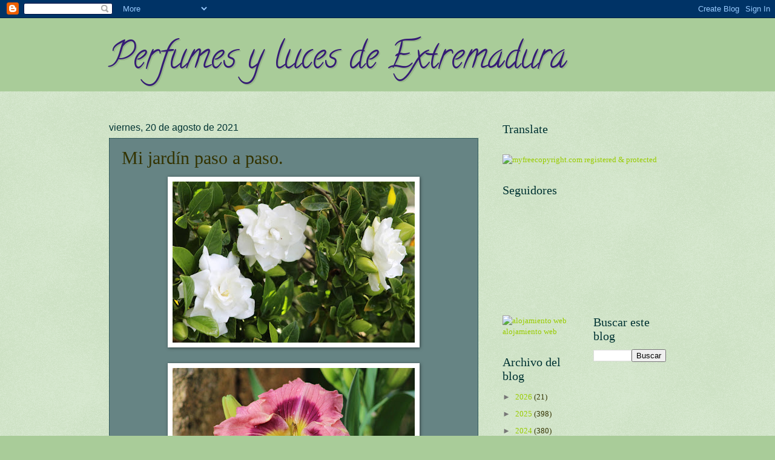

--- FILE ---
content_type: text/html; charset=UTF-8
request_url: https://perfumesylucesdeextremadura.blogspot.com/2021/08/mi-jardin-paso-paso_20.html
body_size: 33881
content:
<!DOCTYPE html>
<html class='v2' dir='ltr' lang='es'>
<head>
<link href='https://www.blogger.com/static/v1/widgets/335934321-css_bundle_v2.css' rel='stylesheet' type='text/css'/>
<meta content='width=1100' name='viewport'/>
<meta content='text/html; charset=UTF-8' http-equiv='Content-Type'/>
<meta content='blogger' name='generator'/>
<link href='https://perfumesylucesdeextremadura.blogspot.com/favicon.ico' rel='icon' type='image/x-icon'/>
<link href='http://perfumesylucesdeextremadura.blogspot.com/2021/08/mi-jardin-paso-paso_20.html' rel='canonical'/>
<link rel="alternate" type="application/atom+xml" title="Perfumes y luces de Extremadura - Atom" href="https://perfumesylucesdeextremadura.blogspot.com/feeds/posts/default" />
<link rel="alternate" type="application/rss+xml" title="Perfumes y luces de Extremadura - RSS" href="https://perfumesylucesdeextremadura.blogspot.com/feeds/posts/default?alt=rss" />
<link rel="service.post" type="application/atom+xml" title="Perfumes y luces de Extremadura - Atom" href="https://www.blogger.com/feeds/1944308499256377105/posts/default" />

<link rel="alternate" type="application/atom+xml" title="Perfumes y luces de Extremadura - Atom" href="https://perfumesylucesdeextremadura.blogspot.com/feeds/6238600965493577013/comments/default" />
<!--Can't find substitution for tag [blog.ieCssRetrofitLinks]-->
<link href='https://blogger.googleusercontent.com/img/a/AVvXsEjXTLpnzLN0hbpPdXjw4BRwLxpdxoRtvNvBhKlOm_9-8BpxbX6sLaIKjsQuc6PQC3mCr2uhbTmelGRJsE07kp-QD6V0UwBbKm-XWduinudCOwQ4l4vOgxbYRMOGkJ7Icf8htwdLxMs4UpGzUO_ykJOtWLtzgBKjuTZ521iefM0B15A9IJDm0TuLIrlq=w400-h266' rel='image_src'/>
<meta content='http://perfumesylucesdeextremadura.blogspot.com/2021/08/mi-jardin-paso-paso_20.html' property='og:url'/>
<meta content='Mi jardín paso a paso.' property='og:title'/>
<meta content=' Las fotografías son del 13 de junio de 2021.' property='og:description'/>
<meta content='https://blogger.googleusercontent.com/img/a/AVvXsEjXTLpnzLN0hbpPdXjw4BRwLxpdxoRtvNvBhKlOm_9-8BpxbX6sLaIKjsQuc6PQC3mCr2uhbTmelGRJsE07kp-QD6V0UwBbKm-XWduinudCOwQ4l4vOgxbYRMOGkJ7Icf8htwdLxMs4UpGzUO_ykJOtWLtzgBKjuTZ521iefM0B15A9IJDm0TuLIrlq=w1200-h630-p-k-no-nu' property='og:image'/>
<title>Perfumes y luces de Extremadura: Mi jardín paso a paso.</title>
<style type='text/css'>@font-face{font-family:'Calligraffitti';font-style:normal;font-weight:400;font-display:swap;src:url(//fonts.gstatic.com/s/calligraffitti/v20/46k2lbT3XjDVqJw3DCmCFjE0vkFeOZdjppN_.woff2)format('woff2');unicode-range:U+0000-00FF,U+0131,U+0152-0153,U+02BB-02BC,U+02C6,U+02DA,U+02DC,U+0304,U+0308,U+0329,U+2000-206F,U+20AC,U+2122,U+2191,U+2193,U+2212,U+2215,U+FEFF,U+FFFD;}</style>
<style id='page-skin-1' type='text/css'><!--
/*
-----------------------------------------------
Blogger Template Style
Name:     Watermark
Designer: Blogger
URL:      www.blogger.com
----------------------------------------------- */
/* Use this with templates/1ktemplate-*.html */
/* Content
----------------------------------------------- */
body {
font: normal normal 14px Georgia, Utopia, 'Palatino Linotype', Palatino, serif;
color: #333300;
background: #a9cc99 url(https://resources.blogblog.com/blogblog/data/1kt/watermark/body_background_birds.png) repeat scroll top left;
}
html body .content-outer {
min-width: 0;
max-width: 100%;
width: 100%;
}
.content-outer {
font-size: 92%;
}
a:link {
text-decoration:none;
color: #99cc00;
}
a:visited {
text-decoration:none;
color: #003333;
}
a:hover {
text-decoration:underline;
color: #000033;
}
.body-fauxcolumns .cap-top {
margin-top: 30px;
background: #a9cc99 none no-repeat scroll center center;
height: 121px;
}
.content-inner {
padding: 0;
}
/* Header
----------------------------------------------- */
.header-inner .Header .titlewrapper,
.header-inner .Header .descriptionwrapper {
padding-left: 20px;
padding-right: 20px;
}
.Header h1 {
font: normal normal 60px Calligraffitti;
color: #351c75;
text-shadow: 2px 2px rgba(0, 0, 0, .1);
}
.Header h1 a {
color: #351c75;
}
.Header .description {
font-size: 140%;
color: #779955;
}
/* Tabs
----------------------------------------------- */
.tabs-inner .section {
margin: 0 20px;
}
.tabs-inner .PageList, .tabs-inner .LinkList, .tabs-inner .Labels {
margin-left: -11px;
margin-right: -11px;
background-color: transparent;
border-top: 0 solid #ffffff;
border-bottom: 0 solid #ffffff;
-moz-box-shadow: 0 0 0 rgba(0, 0, 0, .3);
-webkit-box-shadow: 0 0 0 rgba(0, 0, 0, .3);
-goog-ms-box-shadow: 0 0 0 rgba(0, 0, 0, .3);
box-shadow: 0 0 0 rgba(0, 0, 0, .3);
}
.tabs-inner .PageList .widget-content,
.tabs-inner .LinkList .widget-content,
.tabs-inner .Labels .widget-content {
margin: -3px -11px;
background: transparent none  no-repeat scroll right;
}
.tabs-inner .widget ul {
padding: 2px 25px;
max-height: 34px;
background: transparent none no-repeat scroll left;
}
.tabs-inner .widget li {
border: none;
}
.tabs-inner .widget li a {
display: inline-block;
padding: .25em 1em;
font: normal normal 20px Georgia, Utopia, 'Palatino Linotype', Palatino, serif;
color: #000033;
border-right: 1px solid #c0a154;
}
.tabs-inner .widget li:first-child a {
border-left: 1px solid #c0a154;
}
.tabs-inner .widget li.selected a, .tabs-inner .widget li a:hover {
color: #000000;
}
/* Headings
----------------------------------------------- */
h2 {
font: normal normal 20px Georgia, Utopia, 'Palatino Linotype', Palatino, serif;
color: #003333;
margin: 0 0 .5em;
}
h2.date-header {
font: normal normal 16px Arial, Tahoma, Helvetica, FreeSans, sans-serif;
color: #003333;
}
/* Main
----------------------------------------------- */
.main-inner .column-center-inner,
.main-inner .column-left-inner,
.main-inner .column-right-inner {
padding: 0 5px;
}
.main-outer {
margin-top: 0;
background: transparent none no-repeat scroll top left;
}
.main-inner {
padding-top: 30px;
}
.main-cap-top {
position: relative;
}
.main-cap-top .cap-right {
position: absolute;
height: 0;
width: 100%;
bottom: 0;
background: transparent none repeat-x scroll bottom center;
}
.main-cap-top .cap-left {
position: absolute;
height: 245px;
width: 280px;
right: 0;
bottom: 0;
background: transparent none no-repeat scroll bottom left;
}
/* Posts
----------------------------------------------- */
.post-outer {
padding: 15px 20px;
margin: 0 0 25px;
background: #003333 url(https://resources.blogblog.com/blogblog/data/1kt/watermark/post_background_birds.png) repeat scroll top left;
_background-image: none;
border: dotted 1px #003333;
-moz-box-shadow: 0 0 0 rgba(0, 0, 0, .1);
-webkit-box-shadow: 0 0 0 rgba(0, 0, 0, .1);
-goog-ms-box-shadow: 0 0 0 rgba(0, 0, 0, .1);
box-shadow: 0 0 0 rgba(0, 0, 0, .1);
}
h3.post-title {
font: normal normal 30px Georgia, Utopia, 'Palatino Linotype', Palatino, serif;
margin: 0;
}
.comments h4 {
font: normal normal 30px Georgia, Utopia, 'Palatino Linotype', Palatino, serif;
margin: 1em 0 0;
}
.post-body {
font-size: 105%;
line-height: 1.5;
position: relative;
}
.post-header {
margin: 0 0 1em;
color: #000033;
}
.post-footer {
margin: 10px 0 0;
padding: 10px 0 0;
color: #000033;
border-top: dashed 1px #777777;
}
#blog-pager {
font-size: 140%
}
#comments .comment-author {
padding-top: 1.5em;
border-top: dashed 1px #777777;
background-position: 0 1.5em;
}
#comments .comment-author:first-child {
padding-top: 0;
border-top: none;
}
.avatar-image-container {
margin: .2em 0 0;
}
/* Comments
----------------------------------------------- */
.comments .comments-content .icon.blog-author {
background-repeat: no-repeat;
background-image: url([data-uri]);
}
.comments .comments-content .loadmore a {
border-top: 1px solid #777777;
border-bottom: 1px solid #777777;
}
.comments .continue {
border-top: 2px solid #777777;
}
/* Widgets
----------------------------------------------- */
.widget ul, .widget #ArchiveList ul.flat {
padding: 0;
list-style: none;
}
.widget ul li, .widget #ArchiveList ul.flat li {
padding: .35em 0;
text-indent: 0;
border-top: dashed 1px #777777;
}
.widget ul li:first-child, .widget #ArchiveList ul.flat li:first-child {
border-top: none;
}
.widget .post-body ul {
list-style: disc;
}
.widget .post-body ul li {
border: none;
}
.widget .zippy {
color: #777777;
}
.post-body img, .post-body .tr-caption-container, .Profile img, .Image img,
.BlogList .item-thumbnail img {
padding: 5px;
background: #fff;
-moz-box-shadow: 1px 1px 5px rgba(0, 0, 0, .5);
-webkit-box-shadow: 1px 1px 5px rgba(0, 0, 0, .5);
-goog-ms-box-shadow: 1px 1px 5px rgba(0, 0, 0, .5);
box-shadow: 1px 1px 5px rgba(0, 0, 0, .5);
}
.post-body img, .post-body .tr-caption-container {
padding: 8px;
}
.post-body .tr-caption-container {
color: #333333;
}
.post-body .tr-caption-container img {
padding: 0;
background: transparent;
border: none;
-moz-box-shadow: 0 0 0 rgba(0, 0, 0, .1);
-webkit-box-shadow: 0 0 0 rgba(0, 0, 0, .1);
-goog-ms-box-shadow: 0 0 0 rgba(0, 0, 0, .1);
box-shadow: 0 0 0 rgba(0, 0, 0, .1);
}
/* Footer
----------------------------------------------- */
.footer-outer {
color:#003333;
background: #000000 url(https://resources.blogblog.com/blogblog/data/1kt/watermark/body_background_navigator.png) repeat scroll top left;
}
.footer-outer a {
color: #003333;
}
.footer-outer a:visited {
color: #003333;
}
.footer-outer a:hover {
color: #003333;
}
.footer-outer .widget h2 {
color: #003333;
}
/* Mobile
----------------------------------------------- */
body.mobile  {
background-size: 100% auto;
}
.mobile .body-fauxcolumn-outer {
background: transparent none repeat scroll top left;
}
html .mobile .mobile-date-outer {
border-bottom: none;
background: #003333 url(https://resources.blogblog.com/blogblog/data/1kt/watermark/post_background_birds.png) repeat scroll top left;
_background-image: none;
margin-bottom: 10px;
}
.mobile .main-inner .date-outer {
padding: 0;
}
.mobile .main-inner .date-header {
margin: 10px;
}
.mobile .main-cap-top {
z-index: -1;
}
.mobile .content-outer {
font-size: 100%;
}
.mobile .post-outer {
padding: 10px;
}
.mobile .main-cap-top .cap-left {
background: transparent none no-repeat scroll bottom left;
}
.mobile .body-fauxcolumns .cap-top {
margin: 0;
}
.mobile-link-button {
background: #003333 url(https://resources.blogblog.com/blogblog/data/1kt/watermark/post_background_birds.png) repeat scroll top left;
}
.mobile-link-button a:link, .mobile-link-button a:visited {
color: #99cc00;
}
.mobile-index-date .date-header {
color: #003333;
}
.mobile-index-contents {
color: #333300;
}
.mobile .tabs-inner .section {
margin: 0;
}
.mobile .tabs-inner .PageList {
margin-left: 0;
margin-right: 0;
}
.mobile .tabs-inner .PageList .widget-content {
margin: 0;
color: #000000;
background: #003333 url(https://resources.blogblog.com/blogblog/data/1kt/watermark/post_background_birds.png) repeat scroll top left;
}
.mobile .tabs-inner .PageList .widget-content .pagelist-arrow {
border-left: 1px solid #c0a154;
}

--></style>
<style id='template-skin-1' type='text/css'><!--
body {
min-width: 960px;
}
.content-outer, .content-fauxcolumn-outer, .region-inner {
min-width: 960px;
max-width: 960px;
_width: 960px;
}
.main-inner .columns {
padding-left: 0;
padding-right: 310px;
}
.main-inner .fauxcolumn-center-outer {
left: 0;
right: 310px;
/* IE6 does not respect left and right together */
_width: expression(this.parentNode.offsetWidth -
parseInt("0") -
parseInt("310px") + 'px');
}
.main-inner .fauxcolumn-left-outer {
width: 0;
}
.main-inner .fauxcolumn-right-outer {
width: 310px;
}
.main-inner .column-left-outer {
width: 0;
right: 100%;
margin-left: -0;
}
.main-inner .column-right-outer {
width: 310px;
margin-right: -310px;
}
#layout {
min-width: 0;
}
#layout .content-outer {
min-width: 0;
width: 800px;
}
#layout .region-inner {
min-width: 0;
width: auto;
}
body#layout div.add_widget {
padding: 8px;
}
body#layout div.add_widget a {
margin-left: 32px;
}
--></style>
<link href='https://www.blogger.com/dyn-css/authorization.css?targetBlogID=1944308499256377105&amp;zx=cdf7c21b-89f6-4eec-940a-d3b9008500ac' media='none' onload='if(media!=&#39;all&#39;)media=&#39;all&#39;' rel='stylesheet'/><noscript><link href='https://www.blogger.com/dyn-css/authorization.css?targetBlogID=1944308499256377105&amp;zx=cdf7c21b-89f6-4eec-940a-d3b9008500ac' rel='stylesheet'/></noscript>
<meta name='google-adsense-platform-account' content='ca-host-pub-1556223355139109'/>
<meta name='google-adsense-platform-domain' content='blogspot.com'/>

</head>
<body class='loading variant-birds'>
<div class='navbar section' id='navbar' name='Barra de navegación'><div class='widget Navbar' data-version='1' id='Navbar1'><script type="text/javascript">
    function setAttributeOnload(object, attribute, val) {
      if(window.addEventListener) {
        window.addEventListener('load',
          function(){ object[attribute] = val; }, false);
      } else {
        window.attachEvent('onload', function(){ object[attribute] = val; });
      }
    }
  </script>
<div id="navbar-iframe-container"></div>
<script type="text/javascript" src="https://apis.google.com/js/platform.js"></script>
<script type="text/javascript">
      gapi.load("gapi.iframes:gapi.iframes.style.bubble", function() {
        if (gapi.iframes && gapi.iframes.getContext) {
          gapi.iframes.getContext().openChild({
              url: 'https://www.blogger.com/navbar/1944308499256377105?po\x3d6238600965493577013\x26origin\x3dhttps://perfumesylucesdeextremadura.blogspot.com',
              where: document.getElementById("navbar-iframe-container"),
              id: "navbar-iframe"
          });
        }
      });
    </script><script type="text/javascript">
(function() {
var script = document.createElement('script');
script.type = 'text/javascript';
script.src = '//pagead2.googlesyndication.com/pagead/js/google_top_exp.js';
var head = document.getElementsByTagName('head')[0];
if (head) {
head.appendChild(script);
}})();
</script>
</div></div>
<div class='body-fauxcolumns'>
<div class='fauxcolumn-outer body-fauxcolumn-outer'>
<div class='cap-top'>
<div class='cap-left'></div>
<div class='cap-right'></div>
</div>
<div class='fauxborder-left'>
<div class='fauxborder-right'></div>
<div class='fauxcolumn-inner'>
</div>
</div>
<div class='cap-bottom'>
<div class='cap-left'></div>
<div class='cap-right'></div>
</div>
</div>
</div>
<div class='content'>
<div class='content-fauxcolumns'>
<div class='fauxcolumn-outer content-fauxcolumn-outer'>
<div class='cap-top'>
<div class='cap-left'></div>
<div class='cap-right'></div>
</div>
<div class='fauxborder-left'>
<div class='fauxborder-right'></div>
<div class='fauxcolumn-inner'>
</div>
</div>
<div class='cap-bottom'>
<div class='cap-left'></div>
<div class='cap-right'></div>
</div>
</div>
</div>
<div class='content-outer'>
<div class='content-cap-top cap-top'>
<div class='cap-left'></div>
<div class='cap-right'></div>
</div>
<div class='fauxborder-left content-fauxborder-left'>
<div class='fauxborder-right content-fauxborder-right'></div>
<div class='content-inner'>
<header>
<div class='header-outer'>
<div class='header-cap-top cap-top'>
<div class='cap-left'></div>
<div class='cap-right'></div>
</div>
<div class='fauxborder-left header-fauxborder-left'>
<div class='fauxborder-right header-fauxborder-right'></div>
<div class='region-inner header-inner'>
<div class='header section' id='header' name='Cabecera'><div class='widget Header' data-version='1' id='Header1'>
<div id='header-inner'>
<div class='titlewrapper'>
<h1 class='title'>
<a href='https://perfumesylucesdeextremadura.blogspot.com/'>
Perfumes y luces de Extremadura
</a>
</h1>
</div>
<div class='descriptionwrapper'>
<p class='description'><span>
</span></p>
</div>
</div>
</div></div>
</div>
</div>
<div class='header-cap-bottom cap-bottom'>
<div class='cap-left'></div>
<div class='cap-right'></div>
</div>
</div>
</header>
<div class='tabs-outer'>
<div class='tabs-cap-top cap-top'>
<div class='cap-left'></div>
<div class='cap-right'></div>
</div>
<div class='fauxborder-left tabs-fauxborder-left'>
<div class='fauxborder-right tabs-fauxborder-right'></div>
<div class='region-inner tabs-inner'>
<div class='tabs no-items section' id='crosscol' name='Multicolumnas'></div>
<div class='tabs no-items section' id='crosscol-overflow' name='Cross-Column 2'></div>
</div>
</div>
<div class='tabs-cap-bottom cap-bottom'>
<div class='cap-left'></div>
<div class='cap-right'></div>
</div>
</div>
<div class='main-outer'>
<div class='main-cap-top cap-top'>
<div class='cap-left'></div>
<div class='cap-right'></div>
</div>
<div class='fauxborder-left main-fauxborder-left'>
<div class='fauxborder-right main-fauxborder-right'></div>
<div class='region-inner main-inner'>
<div class='columns fauxcolumns'>
<div class='fauxcolumn-outer fauxcolumn-center-outer'>
<div class='cap-top'>
<div class='cap-left'></div>
<div class='cap-right'></div>
</div>
<div class='fauxborder-left'>
<div class='fauxborder-right'></div>
<div class='fauxcolumn-inner'>
</div>
</div>
<div class='cap-bottom'>
<div class='cap-left'></div>
<div class='cap-right'></div>
</div>
</div>
<div class='fauxcolumn-outer fauxcolumn-left-outer'>
<div class='cap-top'>
<div class='cap-left'></div>
<div class='cap-right'></div>
</div>
<div class='fauxborder-left'>
<div class='fauxborder-right'></div>
<div class='fauxcolumn-inner'>
</div>
</div>
<div class='cap-bottom'>
<div class='cap-left'></div>
<div class='cap-right'></div>
</div>
</div>
<div class='fauxcolumn-outer fauxcolumn-right-outer'>
<div class='cap-top'>
<div class='cap-left'></div>
<div class='cap-right'></div>
</div>
<div class='fauxborder-left'>
<div class='fauxborder-right'></div>
<div class='fauxcolumn-inner'>
</div>
</div>
<div class='cap-bottom'>
<div class='cap-left'></div>
<div class='cap-right'></div>
</div>
</div>
<!-- corrects IE6 width calculation -->
<div class='columns-inner'>
<div class='column-center-outer'>
<div class='column-center-inner'>
<div class='main section' id='main' name='Principal'><div class='widget Blog' data-version='1' id='Blog1'>
<div class='blog-posts hfeed'>

          <div class="date-outer">
        
<h2 class='date-header'><span>viernes, 20 de agosto de 2021</span></h2>

          <div class="date-posts">
        
<div class='post-outer'>
<div class='post hentry uncustomized-post-template' itemprop='blogPost' itemscope='itemscope' itemtype='http://schema.org/BlogPosting'>
<meta content='https://blogger.googleusercontent.com/img/a/AVvXsEjXTLpnzLN0hbpPdXjw4BRwLxpdxoRtvNvBhKlOm_9-8BpxbX6sLaIKjsQuc6PQC3mCr2uhbTmelGRJsE07kp-QD6V0UwBbKm-XWduinudCOwQ4l4vOgxbYRMOGkJ7Icf8htwdLxMs4UpGzUO_ykJOtWLtzgBKjuTZ521iefM0B15A9IJDm0TuLIrlq=w400-h266' itemprop='image_url'/>
<meta content='1944308499256377105' itemprop='blogId'/>
<meta content='6238600965493577013' itemprop='postId'/>
<a name='6238600965493577013'></a>
<h3 class='post-title entry-title' itemprop='name'>
Mi jardín paso a paso.
</h3>
<div class='post-header'>
<div class='post-header-line-1'></div>
</div>
<div class='post-body entry-content' id='post-body-6238600965493577013' itemprop='description articleBody'>
<p></p><div class="separator" style="clear: both; text-align: center;"><div class="separator" style="clear: both; text-align: center;"><a href="https://blogger.googleusercontent.com/img/a/AVvXsEjXTLpnzLN0hbpPdXjw4BRwLxpdxoRtvNvBhKlOm_9-8BpxbX6sLaIKjsQuc6PQC3mCr2uhbTmelGRJsE07kp-QD6V0UwBbKm-XWduinudCOwQ4l4vOgxbYRMOGkJ7Icf8htwdLxMs4UpGzUO_ykJOtWLtzgBKjuTZ521iefM0B15A9IJDm0TuLIrlq=s2048" style="margin-left: 1em; margin-right: 1em;"><img border="0" data-original-height="1365" data-original-width="2048" height="266" src="https://blogger.googleusercontent.com/img/a/AVvXsEjXTLpnzLN0hbpPdXjw4BRwLxpdxoRtvNvBhKlOm_9-8BpxbX6sLaIKjsQuc6PQC3mCr2uhbTmelGRJsE07kp-QD6V0UwBbKm-XWduinudCOwQ4l4vOgxbYRMOGkJ7Icf8htwdLxMs4UpGzUO_ykJOtWLtzgBKjuTZ521iefM0B15A9IJDm0TuLIrlq=w400-h266" width="400" /></a></div><br /><a href="https://blogger.googleusercontent.com/img/a/AVvXsEg9zKhyyHwUSiDxlYfBIpPwKw7IozIk743L2bgFfT64TA9-EE4C8j5daZZqIT4nR-AWWlZpIGAU1tOEeYA_D66gCZqpDNN-QAWYOSTcWlpnUd_6-oCfiH2BMc1PgEXKkQHAftbsgoIfeE0HV8D4NOeoTKqMw26zBa_p716BdlyXytSVRqHp2urRyjNQ=s2048" style="margin-left: 1em; margin-right: 1em;"><img border="0" data-original-height="1365" data-original-width="2048" height="266" src="https://blogger.googleusercontent.com/img/a/AVvXsEg9zKhyyHwUSiDxlYfBIpPwKw7IozIk743L2bgFfT64TA9-EE4C8j5daZZqIT4nR-AWWlZpIGAU1tOEeYA_D66gCZqpDNN-QAWYOSTcWlpnUd_6-oCfiH2BMc1PgEXKkQHAftbsgoIfeE0HV8D4NOeoTKqMw26zBa_p716BdlyXytSVRqHp2urRyjNQ=w400-h266" width="400" /></a></div><br />&nbsp;Las fotografías son del 13 de junio de 2021.<p></p><div class="separator" style="clear: both; text-align: center;"><a href="https://blogger.googleusercontent.com/img/a/AVvXsEhNX4RUbm2QhUVbcn3byi8JG5kieJ-o4SM7zprSsiAuc3BEaQ9G5MgNgAMDe71JVJwlspYRup14caq9HffUHbmyfYvdfViMuVauZbhGLxL11qWulC6YGt_k10cskh-balQokykKNqbWATAicBWbQJbV7zT1ygE5pnBHd6lyIy3BH7ZCEByKEx2um7TY=s2048" style="margin-left: 1em; margin-right: 1em;"><img border="0" data-original-height="1365" data-original-width="2048" height="266" src="https://blogger.googleusercontent.com/img/a/AVvXsEhNX4RUbm2QhUVbcn3byi8JG5kieJ-o4SM7zprSsiAuc3BEaQ9G5MgNgAMDe71JVJwlspYRup14caq9HffUHbmyfYvdfViMuVauZbhGLxL11qWulC6YGt_k10cskh-balQokykKNqbWATAicBWbQJbV7zT1ygE5pnBHd6lyIy3BH7ZCEByKEx2um7TY=w400-h266" width="400" /></a></div><br /><div class="separator" style="clear: both; text-align: center;"><a href="https://blogger.googleusercontent.com/img/a/AVvXsEiRQXT6EIvw5ratuALhmtXIddNxzxzbSJx09T7NV8mKOcPMLmK9Bfss4K6qTFXHs_A4Hr3PwpwzgkzSMjANTcHiGZJOBRP3iIUhu5tRBCI5oipKbqqF6jK3GsSv2c5FxupwGbnHexNXu4MgvbQvif0bryczj2JatJTnvb3CMqocb0fMQbqEQ23S5CeP=s2048" style="margin-left: 1em; margin-right: 1em;"><img border="0" data-original-height="1365" data-original-width="2048" height="266" src="https://blogger.googleusercontent.com/img/a/AVvXsEiRQXT6EIvw5ratuALhmtXIddNxzxzbSJx09T7NV8mKOcPMLmK9Bfss4K6qTFXHs_A4Hr3PwpwzgkzSMjANTcHiGZJOBRP3iIUhu5tRBCI5oipKbqqF6jK3GsSv2c5FxupwGbnHexNXu4MgvbQvif0bryczj2JatJTnvb3CMqocb0fMQbqEQ23S5CeP=w400-h266" width="400" /></a></div><br /><div class="separator" style="clear: both; text-align: center;"><a href="https://blogger.googleusercontent.com/img/a/AVvXsEieNisWDnVz-QI4mm43_UXbtHnCnpcO3hfOYqV9tJOnRY8ZAcwu6X7TFCNvETLSYPbCavK1bVMw5IQvrFg_wvpQR65bINapin0SAMPN2dnYFL-TxqZFUgcEKWAOXos5w1dpBY4HWysZewY4QlOeITyBlfabwW2KDATd61IEm5UadAFlz6Siy0aNRSeh=s2048" style="margin-left: 1em; margin-right: 1em;"><img border="0" data-original-height="1365" data-original-width="2048" height="266" src="https://blogger.googleusercontent.com/img/a/AVvXsEieNisWDnVz-QI4mm43_UXbtHnCnpcO3hfOYqV9tJOnRY8ZAcwu6X7TFCNvETLSYPbCavK1bVMw5IQvrFg_wvpQR65bINapin0SAMPN2dnYFL-TxqZFUgcEKWAOXos5w1dpBY4HWysZewY4QlOeITyBlfabwW2KDATd61IEm5UadAFlz6Siy0aNRSeh=w400-h266" width="400" /></a></div><br /><div class="separator" style="clear: both; text-align: center;"><a href="https://blogger.googleusercontent.com/img/a/AVvXsEjj-z0HP3AiXXgm4shjvnC551G0rX_9oiomHYZIgH7sY8GIliR1TpWGS0BnumzvFirZK277BCjQQdiSCuw71w9ttvYWg6XGrkFWuw1NDCrrpNJkZXj996JGrXpAoqorADOlWo1UQWzt3NDgS70WUSI36al8n9VU0A_-FF8hRhwtqsh-3pO0rKQXpbl_=s2048" style="margin-left: 1em; margin-right: 1em;"><img border="0" data-original-height="1365" data-original-width="2048" height="266" src="https://blogger.googleusercontent.com/img/a/AVvXsEjj-z0HP3AiXXgm4shjvnC551G0rX_9oiomHYZIgH7sY8GIliR1TpWGS0BnumzvFirZK277BCjQQdiSCuw71w9ttvYWg6XGrkFWuw1NDCrrpNJkZXj996JGrXpAoqorADOlWo1UQWzt3NDgS70WUSI36al8n9VU0A_-FF8hRhwtqsh-3pO0rKQXpbl_=w400-h266" width="400" /></a></div><br /><div class="separator" style="clear: both; text-align: center;"><a href="https://blogger.googleusercontent.com/img/a/AVvXsEhCheHiYiaFWW5lWDhy4stxxjJSQ35nCvLmqq--vGEDA06XfcT-idyj2oDs4XcjQyi0MucaLRMF-kqZ3Ma-MOJeqmtGpwDbEmbocu3rO8shR-0bmt72Za4y3_RwTLKlndPfKu79eGUPDHeB28k1tNnu7-E6NnQrpMM3PiOHOW-u7uLbWhh7ud8h83H-=s2048" style="margin-left: 1em; margin-right: 1em;"><img border="0" data-original-height="1365" data-original-width="2048" height="266" src="https://blogger.googleusercontent.com/img/a/AVvXsEhCheHiYiaFWW5lWDhy4stxxjJSQ35nCvLmqq--vGEDA06XfcT-idyj2oDs4XcjQyi0MucaLRMF-kqZ3Ma-MOJeqmtGpwDbEmbocu3rO8shR-0bmt72Za4y3_RwTLKlndPfKu79eGUPDHeB28k1tNnu7-E6NnQrpMM3PiOHOW-u7uLbWhh7ud8h83H-=w400-h266" width="400" /></a></div><br /><div class="separator" style="clear: both; text-align: center;"><a href="https://blogger.googleusercontent.com/img/a/AVvXsEhhQCxPomJ96nQUD2fgXSX5TEmMNWOOvoDkNnCofROdVVCZDC-jYja9natl2GZ8NntfSDaXkKibVbXRnEBtMs528SC4IRxFPD1G_H-ekJyNXte-K7zqhfGj8Hu8z8BZy8if4IZB_6chsE_AdfC3Wp5foOp-fQciVxF5ExMoOIChKRKjQNrr2m1OQ-p0=s2048" style="margin-left: 1em; margin-right: 1em;"><img border="0" data-original-height="1365" data-original-width="2048" height="266" src="https://blogger.googleusercontent.com/img/a/AVvXsEhhQCxPomJ96nQUD2fgXSX5TEmMNWOOvoDkNnCofROdVVCZDC-jYja9natl2GZ8NntfSDaXkKibVbXRnEBtMs528SC4IRxFPD1G_H-ekJyNXte-K7zqhfGj8Hu8z8BZy8if4IZB_6chsE_AdfC3Wp5foOp-fQciVxF5ExMoOIChKRKjQNrr2m1OQ-p0=w400-h266" width="400" /></a></div><br /><div class="separator" style="clear: both; text-align: center;"><a href="https://blogger.googleusercontent.com/img/a/AVvXsEjHqwC0GsAIK-twwDSrxnKHwca5DWeSO260SOawA2tgr5qNKPeyyRIK-AlB6v7-MLBba3Id-Q-XZFU_KebKEFPa4hnMxtSZoB8ZGGCq0Z6irJyIlFUXvHORZHQIl6pdts-d6K_HNEgDxAJTY4Ah5hGY1NDuOhI3JtgRwYeUvN5oPnU_8APmE-c6dxM3=s2048" style="margin-left: 1em; margin-right: 1em;"><img border="0" data-original-height="1365" data-original-width="2048" height="266" src="https://blogger.googleusercontent.com/img/a/AVvXsEjHqwC0GsAIK-twwDSrxnKHwca5DWeSO260SOawA2tgr5qNKPeyyRIK-AlB6v7-MLBba3Id-Q-XZFU_KebKEFPa4hnMxtSZoB8ZGGCq0Z6irJyIlFUXvHORZHQIl6pdts-d6K_HNEgDxAJTY4Ah5hGY1NDuOhI3JtgRwYeUvN5oPnU_8APmE-c6dxM3=w400-h266" width="400" /></a></div><br /><div class="separator" style="clear: both; text-align: center;"><a href="https://blogger.googleusercontent.com/img/a/AVvXsEi5nXtATCPxjBAEo31197tNq05-KBWhQVdlH-Kvc9e5CJHsJjjSb-fDGfysotJLin9KwYrelxQxPyB2OPuA4WPGSzZcq7qH0T9uj5tUKoB_FMqvQuvE0pBUQ2LBm3pCyBh3p_A-pMGuWuJhoFCDkwp971pt4KsjLgBzcNOezfBGfBKf0HwNpkr6KlbU=s2048" style="margin-left: 1em; margin-right: 1em;"><img border="0" data-original-height="1365" data-original-width="2048" height="266" src="https://blogger.googleusercontent.com/img/a/AVvXsEi5nXtATCPxjBAEo31197tNq05-KBWhQVdlH-Kvc9e5CJHsJjjSb-fDGfysotJLin9KwYrelxQxPyB2OPuA4WPGSzZcq7qH0T9uj5tUKoB_FMqvQuvE0pBUQ2LBm3pCyBh3p_A-pMGuWuJhoFCDkwp971pt4KsjLgBzcNOezfBGfBKf0HwNpkr6KlbU=w400-h266" width="400" /></a></div><br /><div class="separator" style="clear: both; text-align: center;"><a href="https://blogger.googleusercontent.com/img/a/AVvXsEgGfuQSS96BJZs6KVN4_MJsP7CsIh2eKQWhBLQBeLIFuDjgZmfmS5McjsZScw6ZkUFPMSAIcVy-E7y3TiXGDxBeM6XhhcJicBYYEEZ-E2h9yaCo6KJrLk3KQG0zopkeIf7VqxyjGiV-ejSBtpE0DnAJDO6F0kn-F4LpZvTWGGSvD5ZJOUJLkJCeOCOe=s2048" imageanchor="1" style="margin-left: 1em; margin-right: 1em;"><img border="0" data-original-height="1365" data-original-width="2048" height="266" src="https://blogger.googleusercontent.com/img/a/AVvXsEgGfuQSS96BJZs6KVN4_MJsP7CsIh2eKQWhBLQBeLIFuDjgZmfmS5McjsZScw6ZkUFPMSAIcVy-E7y3TiXGDxBeM6XhhcJicBYYEEZ-E2h9yaCo6KJrLk3KQG0zopkeIf7VqxyjGiV-ejSBtpE0DnAJDO6F0kn-F4LpZvTWGGSvD5ZJOUJLkJCeOCOe=w400-h266" width="400" /></a></div><br /><div class="separator" style="clear: both; text-align: center;"><a href="https://blogger.googleusercontent.com/img/a/AVvXsEglckCnk9zixNBnyHIxhCZcYa9kqqbQxeA6RwGAxvlCZUOtQWlirxE_RC39uUfRVTHLSCYlcZRLcevxh99TRuJc4KTKojIXTtwbdioXL3BIik0PIC7E9VoeoLnVJ8i1qdh9yGTBzbS5hEsDqNY8toMB3rWJEY1AJAggQZCuuSr2nk3rzak2F8McWdHf=s2048" imageanchor="1" style="margin-left: 1em; margin-right: 1em;"><img border="0" data-original-height="1365" data-original-width="2048" height="266" src="https://blogger.googleusercontent.com/img/a/AVvXsEglckCnk9zixNBnyHIxhCZcYa9kqqbQxeA6RwGAxvlCZUOtQWlirxE_RC39uUfRVTHLSCYlcZRLcevxh99TRuJc4KTKojIXTtwbdioXL3BIik0PIC7E9VoeoLnVJ8i1qdh9yGTBzbS5hEsDqNY8toMB3rWJEY1AJAggQZCuuSr2nk3rzak2F8McWdHf=w400-h266" width="400" /></a></div><br /><div class="separator" style="clear: both; text-align: center;"><a href="https://blogger.googleusercontent.com/img/a/AVvXsEhRfqjeXhBJ26TvfMUO8U6G1omrD-KU1b4SimtWfjfB4eLYwD68zisHJavE4K7CamccnFWhAmScIzTdn604pxc9Np25SaLdV-4Nm6zsJHPWUnAYNTMq6eG45L2GaIWFHjaEcW0zJUSQ2XgxH0axZmN940FjV7dhVh6aafHwAPYqHU8x3RY2pvL3S85n=s2048" imageanchor="1" style="margin-left: 1em; margin-right: 1em;"><img border="0" data-original-height="1365" data-original-width="2048" height="266" src="https://blogger.googleusercontent.com/img/a/AVvXsEhRfqjeXhBJ26TvfMUO8U6G1omrD-KU1b4SimtWfjfB4eLYwD68zisHJavE4K7CamccnFWhAmScIzTdn604pxc9Np25SaLdV-4Nm6zsJHPWUnAYNTMq6eG45L2GaIWFHjaEcW0zJUSQ2XgxH0axZmN940FjV7dhVh6aafHwAPYqHU8x3RY2pvL3S85n=w400-h266" width="400" /></a></div><br /><div class="separator" style="clear: both; text-align: center;"><a href="https://blogger.googleusercontent.com/img/a/AVvXsEi0TXSiMpwUZmMzSOyYhi0CLhzdu4EYx6geDWtug-OKZMN_17Vvmu-k6S8vYvJd1a92-t59wCfRSXh-fBAFF_VRXFOHJbb6jcQj-KTJH09enQ4SPPaAWa0qhG6IkIVLoAoJ0F5OGdIt8_e2QPwjAV1ihmKAcNgBRPpFWX3BFh0N4GLGFX3UVlKas74A=s2048" imageanchor="1" style="margin-left: 1em; margin-right: 1em;"><img border="0" data-original-height="1365" data-original-width="2048" height="266" src="https://blogger.googleusercontent.com/img/a/AVvXsEi0TXSiMpwUZmMzSOyYhi0CLhzdu4EYx6geDWtug-OKZMN_17Vvmu-k6S8vYvJd1a92-t59wCfRSXh-fBAFF_VRXFOHJbb6jcQj-KTJH09enQ4SPPaAWa0qhG6IkIVLoAoJ0F5OGdIt8_e2QPwjAV1ihmKAcNgBRPpFWX3BFh0N4GLGFX3UVlKas74A=w400-h266" width="400" /></a></div><br /><div class="separator" style="clear: both; text-align: center;"><a href="https://blogger.googleusercontent.com/img/a/AVvXsEipaJgpPMvFhuEPrJQhUgTbc30bF9GAfbjb1YFYHcy1SEW6qNs49lb1F743bjnRXi0bSZI99ffDBcOa_tXAXVcMQLflINV-oABQdr9KQ5vCfErWRWHzb-FKNnrjzsolw5aUaT5R6npwbrIVrWQSP1vtVk3PZE2pkRjPwAjbpbUVe4FNuA_5C8sjvxJ7=s2048" imageanchor="1" style="margin-left: 1em; margin-right: 1em;"><img border="0" data-original-height="1365" data-original-width="2048" height="266" src="https://blogger.googleusercontent.com/img/a/AVvXsEipaJgpPMvFhuEPrJQhUgTbc30bF9GAfbjb1YFYHcy1SEW6qNs49lb1F743bjnRXi0bSZI99ffDBcOa_tXAXVcMQLflINV-oABQdr9KQ5vCfErWRWHzb-FKNnrjzsolw5aUaT5R6npwbrIVrWQSP1vtVk3PZE2pkRjPwAjbpbUVe4FNuA_5C8sjvxJ7=w400-h266" width="400" /></a></div><br /><div class="separator" style="clear: both; text-align: center;"><a href="https://blogger.googleusercontent.com/img/a/AVvXsEh7udsptSKr3MsjYsUOup-Ff27BKOdAryy7-KB6Vx12lLFiVYt8BfotuNFMUKiNTX-DIQff_-HuCPkskxrzgzxG98rbsNtOc4d8ElmiQnqMXutcG6HX9g9X3vr5kjvlz2Hl9600AjUpMs58vPJRg125OlMCE8QMbTOcTBXkNczPvqpOQIXRi0b8iTv8=s2048" imageanchor="1" style="margin-left: 1em; margin-right: 1em;"><img border="0" data-original-height="1365" data-original-width="2048" height="266" src="https://blogger.googleusercontent.com/img/a/AVvXsEh7udsptSKr3MsjYsUOup-Ff27BKOdAryy7-KB6Vx12lLFiVYt8BfotuNFMUKiNTX-DIQff_-HuCPkskxrzgzxG98rbsNtOc4d8ElmiQnqMXutcG6HX9g9X3vr5kjvlz2Hl9600AjUpMs58vPJRg125OlMCE8QMbTOcTBXkNczPvqpOQIXRi0b8iTv8=w400-h266" width="400" /></a></div><br /><div class="separator" style="clear: both; text-align: center;"><a href="https://blogger.googleusercontent.com/img/a/AVvXsEijMsBpok8taSYPsPxy8wasfOYuiF_0RfX3ak4YMvkjel3xiqPBGFPhjEFrRa3q19HoO6RK_jaMbL09Gab1D1_lB_7H6TINwIJtazbheTPQhWDse9nNq6NtZRVnMxVa7OHn-CIs-igzR6zPYoEhzuKGtVtGD3Fy3np-HMnQ-a6Bte_uEPlVD0edFiJM=s2048" imageanchor="1" style="margin-left: 1em; margin-right: 1em;"><img border="0" data-original-height="1365" data-original-width="2048" height="266" src="https://blogger.googleusercontent.com/img/a/AVvXsEijMsBpok8taSYPsPxy8wasfOYuiF_0RfX3ak4YMvkjel3xiqPBGFPhjEFrRa3q19HoO6RK_jaMbL09Gab1D1_lB_7H6TINwIJtazbheTPQhWDse9nNq6NtZRVnMxVa7OHn-CIs-igzR6zPYoEhzuKGtVtGD3Fy3np-HMnQ-a6Bte_uEPlVD0edFiJM=w400-h266" width="400" /></a></div><br /><div class="separator" style="clear: both; text-align: center;"><a href="https://blogger.googleusercontent.com/img/a/AVvXsEg9O_3JfP86Ge_XYfwhtZRuV7_sm5IFO2PHIrzqE1P4zX7uEOjJ8pjm53VN3sm9iXO-LbaIT-6dQ1o58mDj8niJIb6SCcdKTNp1xlj-SuVZU8cokbHMyx7TFEZCRzU73lzUmuVceBxMwHj-O8Lgzi-IPrjmcJ0z5tMfjbcBX4Zvt6rqroA-VsD-T_Nv=s2048" imageanchor="1" style="margin-left: 1em; margin-right: 1em;"><img border="0" data-original-height="1365" data-original-width="2048" height="266" src="https://blogger.googleusercontent.com/img/a/AVvXsEg9O_3JfP86Ge_XYfwhtZRuV7_sm5IFO2PHIrzqE1P4zX7uEOjJ8pjm53VN3sm9iXO-LbaIT-6dQ1o58mDj8niJIb6SCcdKTNp1xlj-SuVZU8cokbHMyx7TFEZCRzU73lzUmuVceBxMwHj-O8Lgzi-IPrjmcJ0z5tMfjbcBX4Zvt6rqroA-VsD-T_Nv=w400-h266" width="400" /></a></div><br /><div class="separator" style="clear: both; text-align: center;"><a href="https://blogger.googleusercontent.com/img/a/AVvXsEgA-8Lg4TyYK3stNxKqirr6IETO4eXHtp-6e3InEOD7UNDF9if1c7UstEsxRpCEsAJfsKrF57BsdS9LJOlxHQvhsV2AOexJ3W6EAr5HoOEMzT7FooB4ofyMCDu61LZYwy6eQMOkpFxmpxW7kYYOE4zLl2apQllnNRHwGqffWKtnDJoB31TSZQnGIGIz=s2048" imageanchor="1" style="margin-left: 1em; margin-right: 1em;"><img border="0" data-original-height="1365" data-original-width="2048" height="266" src="https://blogger.googleusercontent.com/img/a/AVvXsEgA-8Lg4TyYK3stNxKqirr6IETO4eXHtp-6e3InEOD7UNDF9if1c7UstEsxRpCEsAJfsKrF57BsdS9LJOlxHQvhsV2AOexJ3W6EAr5HoOEMzT7FooB4ofyMCDu61LZYwy6eQMOkpFxmpxW7kYYOE4zLl2apQllnNRHwGqffWKtnDJoB31TSZQnGIGIz=w400-h266" width="400" /></a></div><br /><div class="separator" style="clear: both; text-align: center;"><a href="https://blogger.googleusercontent.com/img/a/AVvXsEjAtoZ1AyG6o_Y6RcvXnq7dVfhfIRnWdTVX98nCYv6AUqDAeQH2ucEDeq-QLEwEkLrouWvAoozpp9Y49RUWlCpf3XgaAyyKvDGYTxmUtnOEQU3KIdWo_bXYR3b23y1riNqaxMskks5Wu1On7KvTV2zLooobY2cr4RujvEI6MEWqVL5XMYUAflGCjuBx=s2048" imageanchor="1" style="margin-left: 1em; margin-right: 1em;"><img border="0" data-original-height="1365" data-original-width="2048" height="266" src="https://blogger.googleusercontent.com/img/a/AVvXsEjAtoZ1AyG6o_Y6RcvXnq7dVfhfIRnWdTVX98nCYv6AUqDAeQH2ucEDeq-QLEwEkLrouWvAoozpp9Y49RUWlCpf3XgaAyyKvDGYTxmUtnOEQU3KIdWo_bXYR3b23y1riNqaxMskks5Wu1On7KvTV2zLooobY2cr4RujvEI6MEWqVL5XMYUAflGCjuBx=w400-h266" width="400" /></a></div><br /><div class="separator" style="clear: both; text-align: center;"><a href="https://blogger.googleusercontent.com/img/a/AVvXsEjF0YWQqRGcdNU6fD_6lOdkcgedNBqybrC5SvoXxpDVRLXBfx5L5XjgM3TyIXaSuQJXVCC4lv8rDYX9cFNFqRhvJztOiPX_zKIADED7h1Eru5kRjLMW-Set7ceyrnL7Hk0V9oz8yyTSSrwbFunWluARdpVjHa7SRLMs19yGb-0UAndoGc4PIERY-xi4=s2048" imageanchor="1" style="margin-left: 1em; margin-right: 1em;"><img border="0" data-original-height="1365" data-original-width="2048" height="266" src="https://blogger.googleusercontent.com/img/a/AVvXsEjF0YWQqRGcdNU6fD_6lOdkcgedNBqybrC5SvoXxpDVRLXBfx5L5XjgM3TyIXaSuQJXVCC4lv8rDYX9cFNFqRhvJztOiPX_zKIADED7h1Eru5kRjLMW-Set7ceyrnL7Hk0V9oz8yyTSSrwbFunWluARdpVjHa7SRLMs19yGb-0UAndoGc4PIERY-xi4=w400-h266" width="400" /></a></div><br /><div class="separator" style="clear: both; text-align: center;"><a href="https://blogger.googleusercontent.com/img/a/AVvXsEhhpuNvHWlRZAswU4jtEgWm4DJwhNt1bneYslYaj-ZJmgML_tK0aKL_F-Dow8uX4_hguAmLITx8x-LuluLHyj0tXKQS3cT5lsYYa3NdBmAIAGh5PdrS9q4RsdrKMCQKBQiWwKvvDe29p2tnwHERn-iD0yO6Uuw4FM_bh_hC0NDJnn4frSTj_EAzbMrl=s2048" imageanchor="1" style="margin-left: 1em; margin-right: 1em;"><img border="0" data-original-height="1365" data-original-width="2048" height="266" src="https://blogger.googleusercontent.com/img/a/AVvXsEhhpuNvHWlRZAswU4jtEgWm4DJwhNt1bneYslYaj-ZJmgML_tK0aKL_F-Dow8uX4_hguAmLITx8x-LuluLHyj0tXKQS3cT5lsYYa3NdBmAIAGh5PdrS9q4RsdrKMCQKBQiWwKvvDe29p2tnwHERn-iD0yO6Uuw4FM_bh_hC0NDJnn4frSTj_EAzbMrl=w400-h266" width="400" /></a></div><br /><div class="separator" style="clear: both; text-align: center;"><a href="https://blogger.googleusercontent.com/img/a/AVvXsEgmLOeB_RGOLZ3Cik7AeQqmIM3D-kFylxfDeOE1S68Uyty-rJYWaHDbQzoVFHvBOY4i5rUgKdfdpsYaZyi3F-vSKZjROccVD-sOOKNW9TY9164tprC6X-swzVyRE0jfAGS_6WL5gA302Zlni7-9TBz4nRY14opWDKv8R5-tQxgOe3uMDoK2GbZpLt2Z=s2048" imageanchor="1" style="margin-left: 1em; margin-right: 1em;"><img border="0" data-original-height="1365" data-original-width="2048" height="266" src="https://blogger.googleusercontent.com/img/a/AVvXsEgmLOeB_RGOLZ3Cik7AeQqmIM3D-kFylxfDeOE1S68Uyty-rJYWaHDbQzoVFHvBOY4i5rUgKdfdpsYaZyi3F-vSKZjROccVD-sOOKNW9TY9164tprC6X-swzVyRE0jfAGS_6WL5gA302Zlni7-9TBz4nRY14opWDKv8R5-tQxgOe3uMDoK2GbZpLt2Z=w400-h266" width="400" /></a></div><br />
<div style='clear: both;'></div>
</div>
<div class='post-footer'>
<div class='post-footer-line post-footer-line-1'>
<span class='post-author vcard'>
Publicado por
<span class='fn' itemprop='author' itemscope='itemscope' itemtype='http://schema.org/Person'>
<meta content='https://www.blogger.com/profile/02402717341051324422' itemprop='url'/>
<a class='g-profile' href='https://www.blogger.com/profile/02402717341051324422' rel='author' title='author profile'>
<span itemprop='name'>Teresa</span>
</a>
</span>
</span>
<span class='post-timestamp'>
en
<meta content='http://perfumesylucesdeextremadura.blogspot.com/2021/08/mi-jardin-paso-paso_20.html' itemprop='url'/>
<a class='timestamp-link' href='https://perfumesylucesdeextremadura.blogspot.com/2021/08/mi-jardin-paso-paso_20.html' rel='bookmark' title='permanent link'><abbr class='published' itemprop='datePublished' title='2021-08-20T10:17:00+02:00'>10:17</abbr></a>
</span>
<span class='post-comment-link'>
</span>
<span class='post-icons'>
<span class='item-control blog-admin pid-1732791884'>
<a href='https://www.blogger.com/post-edit.g?blogID=1944308499256377105&postID=6238600965493577013&from=pencil' title='Editar entrada'>
<img alt='' class='icon-action' height='18' src='https://resources.blogblog.com/img/icon18_edit_allbkg.gif' width='18'/>
</a>
</span>
</span>
<div class='post-share-buttons goog-inline-block'>
<a class='goog-inline-block share-button sb-email' href='https://www.blogger.com/share-post.g?blogID=1944308499256377105&postID=6238600965493577013&target=email' target='_blank' title='Enviar por correo electrónico'><span class='share-button-link-text'>Enviar por correo electrónico</span></a><a class='goog-inline-block share-button sb-blog' href='https://www.blogger.com/share-post.g?blogID=1944308499256377105&postID=6238600965493577013&target=blog' onclick='window.open(this.href, "_blank", "height=270,width=475"); return false;' target='_blank' title='Escribe un blog'><span class='share-button-link-text'>Escribe un blog</span></a><a class='goog-inline-block share-button sb-twitter' href='https://www.blogger.com/share-post.g?blogID=1944308499256377105&postID=6238600965493577013&target=twitter' target='_blank' title='Compartir en X'><span class='share-button-link-text'>Compartir en X</span></a><a class='goog-inline-block share-button sb-facebook' href='https://www.blogger.com/share-post.g?blogID=1944308499256377105&postID=6238600965493577013&target=facebook' onclick='window.open(this.href, "_blank", "height=430,width=640"); return false;' target='_blank' title='Compartir con Facebook'><span class='share-button-link-text'>Compartir con Facebook</span></a><a class='goog-inline-block share-button sb-pinterest' href='https://www.blogger.com/share-post.g?blogID=1944308499256377105&postID=6238600965493577013&target=pinterest' target='_blank' title='Compartir en Pinterest'><span class='share-button-link-text'>Compartir en Pinterest</span></a>
</div>
</div>
<div class='post-footer-line post-footer-line-2'>
<span class='post-labels'>
Etiquetas:
<a href='https://perfumesylucesdeextremadura.blogspot.com/search/label/Plantas%20y%20flores.' rel='tag'>Plantas y flores.</a>
</span>
</div>
<div class='post-footer-line post-footer-line-3'>
<span class='post-location'>
</span>
</div>
</div>
</div>
<div class='comments' id='comments'>
<a name='comments'></a>
<h4>14 comentarios:</h4>
<div class='comments-content'>
<script async='async' src='' type='text/javascript'></script>
<script type='text/javascript'>
    (function() {
      var items = null;
      var msgs = null;
      var config = {};

// <![CDATA[
      var cursor = null;
      if (items && items.length > 0) {
        cursor = parseInt(items[items.length - 1].timestamp) + 1;
      }

      var bodyFromEntry = function(entry) {
        var text = (entry &&
                    ((entry.content && entry.content.$t) ||
                     (entry.summary && entry.summary.$t))) ||
            '';
        if (entry && entry.gd$extendedProperty) {
          for (var k in entry.gd$extendedProperty) {
            if (entry.gd$extendedProperty[k].name == 'blogger.contentRemoved') {
              return '<span class="deleted-comment">' + text + '</span>';
            }
          }
        }
        return text;
      }

      var parse = function(data) {
        cursor = null;
        var comments = [];
        if (data && data.feed && data.feed.entry) {
          for (var i = 0, entry; entry = data.feed.entry[i]; i++) {
            var comment = {};
            // comment ID, parsed out of the original id format
            var id = /blog-(\d+).post-(\d+)/.exec(entry.id.$t);
            comment.id = id ? id[2] : null;
            comment.body = bodyFromEntry(entry);
            comment.timestamp = Date.parse(entry.published.$t) + '';
            if (entry.author && entry.author.constructor === Array) {
              var auth = entry.author[0];
              if (auth) {
                comment.author = {
                  name: (auth.name ? auth.name.$t : undefined),
                  profileUrl: (auth.uri ? auth.uri.$t : undefined),
                  avatarUrl: (auth.gd$image ? auth.gd$image.src : undefined)
                };
              }
            }
            if (entry.link) {
              if (entry.link[2]) {
                comment.link = comment.permalink = entry.link[2].href;
              }
              if (entry.link[3]) {
                var pid = /.*comments\/default\/(\d+)\?.*/.exec(entry.link[3].href);
                if (pid && pid[1]) {
                  comment.parentId = pid[1];
                }
              }
            }
            comment.deleteclass = 'item-control blog-admin';
            if (entry.gd$extendedProperty) {
              for (var k in entry.gd$extendedProperty) {
                if (entry.gd$extendedProperty[k].name == 'blogger.itemClass') {
                  comment.deleteclass += ' ' + entry.gd$extendedProperty[k].value;
                } else if (entry.gd$extendedProperty[k].name == 'blogger.displayTime') {
                  comment.displayTime = entry.gd$extendedProperty[k].value;
                }
              }
            }
            comments.push(comment);
          }
        }
        return comments;
      };

      var paginator = function(callback) {
        if (hasMore()) {
          var url = config.feed + '?alt=json&v=2&orderby=published&reverse=false&max-results=50';
          if (cursor) {
            url += '&published-min=' + new Date(cursor).toISOString();
          }
          window.bloggercomments = function(data) {
            var parsed = parse(data);
            cursor = parsed.length < 50 ? null
                : parseInt(parsed[parsed.length - 1].timestamp) + 1
            callback(parsed);
            window.bloggercomments = null;
          }
          url += '&callback=bloggercomments';
          var script = document.createElement('script');
          script.type = 'text/javascript';
          script.src = url;
          document.getElementsByTagName('head')[0].appendChild(script);
        }
      };
      var hasMore = function() {
        return !!cursor;
      };
      var getMeta = function(key, comment) {
        if ('iswriter' == key) {
          var matches = !!comment.author
              && comment.author.name == config.authorName
              && comment.author.profileUrl == config.authorUrl;
          return matches ? 'true' : '';
        } else if ('deletelink' == key) {
          return config.baseUri + '/comment/delete/'
               + config.blogId + '/' + comment.id;
        } else if ('deleteclass' == key) {
          return comment.deleteclass;
        }
        return '';
      };

      var replybox = null;
      var replyUrlParts = null;
      var replyParent = undefined;

      var onReply = function(commentId, domId) {
        if (replybox == null) {
          // lazily cache replybox, and adjust to suit this style:
          replybox = document.getElementById('comment-editor');
          if (replybox != null) {
            replybox.height = '250px';
            replybox.style.display = 'block';
            replyUrlParts = replybox.src.split('#');
          }
        }
        if (replybox && (commentId !== replyParent)) {
          replybox.src = '';
          document.getElementById(domId).insertBefore(replybox, null);
          replybox.src = replyUrlParts[0]
              + (commentId ? '&parentID=' + commentId : '')
              + '#' + replyUrlParts[1];
          replyParent = commentId;
        }
      };

      var hash = (window.location.hash || '#').substring(1);
      var startThread, targetComment;
      if (/^comment-form_/.test(hash)) {
        startThread = hash.substring('comment-form_'.length);
      } else if (/^c[0-9]+$/.test(hash)) {
        targetComment = hash.substring(1);
      }

      // Configure commenting API:
      var configJso = {
        'maxDepth': config.maxThreadDepth
      };
      var provider = {
        'id': config.postId,
        'data': items,
        'loadNext': paginator,
        'hasMore': hasMore,
        'getMeta': getMeta,
        'onReply': onReply,
        'rendered': true,
        'initComment': targetComment,
        'initReplyThread': startThread,
        'config': configJso,
        'messages': msgs
      };

      var render = function() {
        if (window.goog && window.goog.comments) {
          var holder = document.getElementById('comment-holder');
          window.goog.comments.render(holder, provider);
        }
      };

      // render now, or queue to render when library loads:
      if (window.goog && window.goog.comments) {
        render();
      } else {
        window.goog = window.goog || {};
        window.goog.comments = window.goog.comments || {};
        window.goog.comments.loadQueue = window.goog.comments.loadQueue || [];
        window.goog.comments.loadQueue.push(render);
      }
    })();
// ]]>
  </script>
<div id='comment-holder'>
<div class="comment-thread toplevel-thread"><ol id="top-ra"><li class="comment" id="c2505442504263145664"><div class="avatar-image-container"><img src="//blogger.googleusercontent.com/img/b/R29vZ2xl/AVvXsEgY_2JXR3Hn4YXxQDn9QK5ouN9mqQrMCWUzp8l0YFQBbuQEhJQY0s_N0Pu2Kub1VNt62fDD0_tAWlag-p6f6fR0qHghr2Yk7-TxtwmF_U7aBpt7TNfU489E1SbG5oTphFY/s45-c/*" alt=""/></div><div class="comment-block"><div class="comment-header"><cite class="user"><a href="https://www.blogger.com/profile/10390296576497236719" rel="nofollow">Francisco Manuel Carrajola Oliveira</a></cite><span class="icon user "></span><span class="datetime secondary-text"><a rel="nofollow" href="https://perfumesylucesdeextremadura.blogspot.com/2021/08/mi-jardin-paso-paso_20.html?showComment=1629448504221#c2505442504263145664">20 de agosto de 2021 a las 10:35</a></span></div><p class="comment-content">Muito bonitas estas fotografias.<br>Um abraço e bom fim-de-semana.<br><br><a href="https://andarilharar.blogspot.pt/" rel="nofollow">Andarilhar</a><br><a href="http://dedaisfranciscoidalisa.blogspot.pt/" rel="nofollow">Dedais de Francisco e Idalisa</a><br> <a href="http://livros-autografados.blogspot.pt/" rel="nofollow">O prazer dos livros</a><br></p><span class="comment-actions secondary-text"><a class="comment-reply" target="_self" data-comment-id="2505442504263145664">Responder</a><span class="item-control blog-admin blog-admin pid-647314398"><a target="_self" href="https://www.blogger.com/comment/delete/1944308499256377105/2505442504263145664">Eliminar</a></span></span></div><div class="comment-replies"><div id="c2505442504263145664-rt" class="comment-thread inline-thread hidden"><span class="thread-toggle thread-expanded"><span class="thread-arrow"></span><span class="thread-count"><a target="_self">Respuestas</a></span></span><ol id="c2505442504263145664-ra" class="thread-chrome thread-expanded"><div></div><div id="c2505442504263145664-continue" class="continue"><a class="comment-reply" target="_self" data-comment-id="2505442504263145664">Responder</a></div></ol></div></div><div class="comment-replybox-single" id="c2505442504263145664-ce"></div></li><li class="comment" id="c1322982881583954200"><div class="avatar-image-container"><img src="//blogger.googleusercontent.com/img/b/R29vZ2xl/AVvXsEi2xL5dqn83cJM8DJ4s98cfseE2tMagiLaHvb7VKmoQjhKgOyjk59iCxV3nuhOe52ZWjtH6OBd4XAx9rWh40KOIwJoz83DKoj19CH3cmFZ71GqwhdVdDsQE1HjE3qe5qIk/s45-c/2+kopio+2.jpg" alt=""/></div><div class="comment-block"><div class="comment-header"><cite class="user"><a href="https://www.blogger.com/profile/00846480905422316167" rel="nofollow">riitta k</a></cite><span class="icon user "></span><span class="datetime secondary-text"><a rel="nofollow" href="https://perfumesylucesdeextremadura.blogspot.com/2021/08/mi-jardin-paso-paso_20.html?showComment=1629455250930#c1322982881583954200">20 de agosto de 2021 a las 12:27</a></span></div><p class="comment-content">Stanning pale orange day lily! Feliz fin de semana.</p><span class="comment-actions secondary-text"><a class="comment-reply" target="_self" data-comment-id="1322982881583954200">Responder</a><span class="item-control blog-admin blog-admin pid-248338962"><a target="_self" href="https://www.blogger.com/comment/delete/1944308499256377105/1322982881583954200">Eliminar</a></span></span></div><div class="comment-replies"><div id="c1322982881583954200-rt" class="comment-thread inline-thread hidden"><span class="thread-toggle thread-expanded"><span class="thread-arrow"></span><span class="thread-count"><a target="_self">Respuestas</a></span></span><ol id="c1322982881583954200-ra" class="thread-chrome thread-expanded"><div></div><div id="c1322982881583954200-continue" class="continue"><a class="comment-reply" target="_self" data-comment-id="1322982881583954200">Responder</a></div></ol></div></div><div class="comment-replybox-single" id="c1322982881583954200-ce"></div></li><li class="comment" id="c3194032079906668541"><div class="avatar-image-container"><img src="//blogger.googleusercontent.com/img/b/R29vZ2xl/AVvXsEglCGroJtCgyE7QawndB1Ag7qF4d1Mki1L-QMhW-qnd0_RDwpTYf20AOlpoi1r62gyK4XNu4X0nljHYQoTWByWOG8p-wUpCMZkEIt12oceSvqcihD3gXmm0qJ11TiWXMvQ/s45-c/new+david+profile.jpg" alt=""/></div><div class="comment-block"><div class="comment-header"><cite class="user"><a href="https://www.blogger.com/profile/17229638811027153569" rel="nofollow">David M. Gascoigne,</a></cite><span class="icon user "></span><span class="datetime secondary-text"><a rel="nofollow" href="https://perfumesylucesdeextremadura.blogspot.com/2021/08/mi-jardin-paso-paso_20.html?showComment=1629457470832#c3194032079906668541">20 de agosto de 2021 a las 13:04</a></span></div><p class="comment-content">Very beautiful. Your garden is impressive. Besos.</p><span class="comment-actions secondary-text"><a class="comment-reply" target="_self" data-comment-id="3194032079906668541">Responder</a><span class="item-control blog-admin blog-admin pid-313628279"><a target="_self" href="https://www.blogger.com/comment/delete/1944308499256377105/3194032079906668541">Eliminar</a></span></span></div><div class="comment-replies"><div id="c3194032079906668541-rt" class="comment-thread inline-thread hidden"><span class="thread-toggle thread-expanded"><span class="thread-arrow"></span><span class="thread-count"><a target="_self">Respuestas</a></span></span><ol id="c3194032079906668541-ra" class="thread-chrome thread-expanded"><div></div><div id="c3194032079906668541-continue" class="continue"><a class="comment-reply" target="_self" data-comment-id="3194032079906668541">Responder</a></div></ol></div></div><div class="comment-replybox-single" id="c3194032079906668541-ce"></div></li><li class="comment" id="c2848657022469088947"><div class="avatar-image-container"><img src="//blogger.googleusercontent.com/img/b/R29vZ2xl/AVvXsEgg4oPB1Gq-Y-lTfRBpPWShBEKXL-3dhw0nebVqdV66vb0iXeeqjFDHwtCz274shhVurbRsbJTQijYcf2A4CrPyMWasn5DiUmIieCZwTsdjreGoIJRzsG9l8HjH8GY8qCU/s45-c/2013Take2IMG_9699.jpg" alt=""/></div><div class="comment-block"><div class="comment-header"><cite class="user"><a href="https://www.blogger.com/profile/06298191144517740164" rel="nofollow">~Lavender Dreamer~</a></cite><span class="icon user "></span><span class="datetime secondary-text"><a rel="nofollow" href="https://perfumesylucesdeextremadura.blogspot.com/2021/08/mi-jardin-paso-paso_20.html?showComment=1629466177838#c2848657022469088947">20 de agosto de 2021 a las 15:29</a></span></div><p class="comment-content">These are beautiful, look like some of the flowers that bloom in Spring here. Enjoy your day!</p><span class="comment-actions secondary-text"><a class="comment-reply" target="_self" data-comment-id="2848657022469088947">Responder</a><span class="item-control blog-admin blog-admin pid-451811303"><a target="_self" href="https://www.blogger.com/comment/delete/1944308499256377105/2848657022469088947">Eliminar</a></span></span></div><div class="comment-replies"><div id="c2848657022469088947-rt" class="comment-thread inline-thread hidden"><span class="thread-toggle thread-expanded"><span class="thread-arrow"></span><span class="thread-count"><a target="_self">Respuestas</a></span></span><ol id="c2848657022469088947-ra" class="thread-chrome thread-expanded"><div></div><div id="c2848657022469088947-continue" class="continue"><a class="comment-reply" target="_self" data-comment-id="2848657022469088947">Responder</a></div></ol></div></div><div class="comment-replybox-single" id="c2848657022469088947-ce"></div></li><li class="comment" id="c5589748672117090618"><div class="avatar-image-container"><img src="//blogger.googleusercontent.com/img/b/R29vZ2xl/AVvXsEhNc57lw7zahQVcUC_z2UKajAYhQXycvrtmbjyGVU-lykvrPwYNPfAQjm8mN-TJa0PrhvzuTADkltV4Y46lhCjnCrX5GSbrPw_PuoRhcIdCCdVNOkqpNxxeSwUauD8XFA/s45-c/paolina+dolcemente+logo.jpg" alt=""/></div><div class="comment-block"><div class="comment-header"><cite class="user"><a href="https://www.blogger.com/profile/18096573493579808676" rel="nofollow">Paolina</a></cite><span class="icon user "></span><span class="datetime secondary-text"><a rel="nofollow" href="https://perfumesylucesdeextremadura.blogspot.com/2021/08/mi-jardin-paso-paso_20.html?showComment=1629472840497#c5589748672117090618">20 de agosto de 2021 a las 17:20</a></span></div><p class="comment-content">È incantevole il suo giardino! Buon weekend!</p><span class="comment-actions secondary-text"><a class="comment-reply" target="_self" data-comment-id="5589748672117090618">Responder</a><span class="item-control blog-admin blog-admin pid-1638349548"><a target="_self" href="https://www.blogger.com/comment/delete/1944308499256377105/5589748672117090618">Eliminar</a></span></span></div><div class="comment-replies"><div id="c5589748672117090618-rt" class="comment-thread inline-thread hidden"><span class="thread-toggle thread-expanded"><span class="thread-arrow"></span><span class="thread-count"><a target="_self">Respuestas</a></span></span><ol id="c5589748672117090618-ra" class="thread-chrome thread-expanded"><div></div><div id="c5589748672117090618-continue" class="continue"><a class="comment-reply" target="_self" data-comment-id="5589748672117090618">Responder</a></div></ol></div></div><div class="comment-replybox-single" id="c5589748672117090618-ce"></div></li><li class="comment" id="c3497044003790011168"><div class="avatar-image-container"><img src="//blogger.googleusercontent.com/img/b/R29vZ2xl/AVvXsEjTkfaISPKq-5YR0wY8J5ZzA22DZePRVcTX2KQN5Lxp4Mv-GTBKr-WZyR-8NIsoYY7FdOoqOjR3e_P1p0Rk9ouO4sGU04uST5gtvMbFPHYiw0EBKbIabW_kWSoNuYk3ew/s45-c/46421802_2168620283375943_1507322852750131200_n.jpg" alt=""/></div><div class="comment-block"><div class="comment-header"><cite class="user"><a href="https://www.blogger.com/profile/10617208135469766150" rel="nofollow">Lucyna Drozłowska</a></cite><span class="icon user "></span><span class="datetime secondary-text"><a rel="nofollow" href="https://perfumesylucesdeextremadura.blogspot.com/2021/08/mi-jardin-paso-paso_20.html?showComment=1629484882609#c3497044003790011168">20 de agosto de 2021 a las 20:41</a></span></div><p class="comment-content">Piękne kwiaty , bajkowy ogród:)</p><span class="comment-actions secondary-text"><a class="comment-reply" target="_self" data-comment-id="3497044003790011168">Responder</a><span class="item-control blog-admin blog-admin pid-608959377"><a target="_self" href="https://www.blogger.com/comment/delete/1944308499256377105/3497044003790011168">Eliminar</a></span></span></div><div class="comment-replies"><div id="c3497044003790011168-rt" class="comment-thread inline-thread hidden"><span class="thread-toggle thread-expanded"><span class="thread-arrow"></span><span class="thread-count"><a target="_self">Respuestas</a></span></span><ol id="c3497044003790011168-ra" class="thread-chrome thread-expanded"><div></div><div id="c3497044003790011168-continue" class="continue"><a class="comment-reply" target="_self" data-comment-id="3497044003790011168">Responder</a></div></ol></div></div><div class="comment-replybox-single" id="c3497044003790011168-ce"></div></li><li class="comment" id="c4891743478877670729"><div class="avatar-image-container"><img src="//blogger.googleusercontent.com/img/b/R29vZ2xl/AVvXsEgLN0XZ9INGT3wH0zgHwmFpWq0cuV5dDVrx5skyH2o3EjAZXq3ZWzTJkSVqWXzq6kRyM0RU8drMlBz6yyP3mHBm1z8LC0qi5ImJbl4V9rQ6BwbQQmH0fMeFP0WEAe13Iw/s45-c/1-1-IMG_0086+COPIA+3.jpg" alt=""/></div><div class="comment-block"><div class="comment-header"><cite class="user"><a href="https://www.blogger.com/profile/00825883958482067174" rel="nofollow">VENTANA DE FOTO</a></cite><span class="icon user "></span><span class="datetime secondary-text"><a rel="nofollow" href="https://perfumesylucesdeextremadura.blogspot.com/2021/08/mi-jardin-paso-paso_20.html?showComment=1629485796554#c4891743478877670729">20 de agosto de 2021 a las 20:56</a></span></div><p class="comment-content">Otra buena variedad de plantas, que me han gustado por su colorido y belleza.<br><br>Besos</p><span class="comment-actions secondary-text"><a class="comment-reply" target="_self" data-comment-id="4891743478877670729">Responder</a><span class="item-control blog-admin blog-admin pid-594775724"><a target="_self" href="https://www.blogger.com/comment/delete/1944308499256377105/4891743478877670729">Eliminar</a></span></span></div><div class="comment-replies"><div id="c4891743478877670729-rt" class="comment-thread inline-thread hidden"><span class="thread-toggle thread-expanded"><span class="thread-arrow"></span><span class="thread-count"><a target="_self">Respuestas</a></span></span><ol id="c4891743478877670729-ra" class="thread-chrome thread-expanded"><div></div><div id="c4891743478877670729-continue" class="continue"><a class="comment-reply" target="_self" data-comment-id="4891743478877670729">Responder</a></div></ol></div></div><div class="comment-replybox-single" id="c4891743478877670729-ce"></div></li><li class="comment" id="c5601408803759655296"><div class="avatar-image-container"><img src="//3.bp.blogspot.com/-8lpE4Fe4Udc/Zk2mitJFA3I/AAAAAAAAYSo/0rN34u8XXOAo3R8p3uhF_CXVjj_yY3-6ACK4BGAYYCw/s35/Sem%252520t%2525C3%2525ADtulo%252520cxc%252520cxcdd.jpg" alt=""/></div><div class="comment-block"><div class="comment-header"><cite class="user"><a href="https://www.blogger.com/profile/00448315962452298308" rel="nofollow">&quot; R y k @ r d o &quot;</a></cite><span class="icon user "></span><span class="datetime secondary-text"><a rel="nofollow" href="https://perfumesylucesdeextremadura.blogspot.com/2021/08/mi-jardin-paso-paso_20.html?showComment=1629487397029#c5601408803759655296">20 de agosto de 2021 a las 21:23</a></span></div><p class="comment-content">Flores lindíssimas. O meu apreço, aplauso, e elogio. <br>.<br>Cordiais cumprimentos <br>. <br><a href="http://pensamentosedevaneiosdoaguialivre.blogspot.pt/" rel="nofollow">Pensamentos e Devaneios Poéticos</a><br>. <br></p><span class="comment-actions secondary-text"><a class="comment-reply" target="_self" data-comment-id="5601408803759655296">Responder</a><span class="item-control blog-admin blog-admin pid-1288303016"><a target="_self" href="https://www.blogger.com/comment/delete/1944308499256377105/5601408803759655296">Eliminar</a></span></span></div><div class="comment-replies"><div id="c5601408803759655296-rt" class="comment-thread inline-thread hidden"><span class="thread-toggle thread-expanded"><span class="thread-arrow"></span><span class="thread-count"><a target="_self">Respuestas</a></span></span><ol id="c5601408803759655296-ra" class="thread-chrome thread-expanded"><div></div><div id="c5601408803759655296-continue" class="continue"><a class="comment-reply" target="_self" data-comment-id="5601408803759655296">Responder</a></div></ol></div></div><div class="comment-replybox-single" id="c5601408803759655296-ce"></div></li><li class="comment" id="c4750862507389238226"><div class="avatar-image-container"><img src="//blogger.googleusercontent.com/img/b/R29vZ2xl/AVvXsEgSUDy8wdn8BRu16dBJWRvLjrh4TcXgGEk4x7OBb7uqV56rtmeN-B_oRR2hfof4taBk4cfWJrjXYkMaDzWiSayQNSG7Fs4lTNA73WDZJYHCsUoaSEnfiYC3nC3X-5Mgbw/s45-c/20180215_113741.jpg" alt=""/></div><div class="comment-block"><div class="comment-header"><cite class="user"><a href="https://www.blogger.com/profile/00726677930512452492" rel="nofollow">Louca por porcelana</a></cite><span class="icon user "></span><span class="datetime secondary-text"><a rel="nofollow" href="https://perfumesylucesdeextremadura.blogspot.com/2021/08/mi-jardin-paso-paso_20.html?showComment=1629500265877#c4750862507389238226">21 de agosto de 2021 a las 0:57</a></span></div><p class="comment-content">MARAVILHOSO JARDIM!!!</p><span class="comment-actions secondary-text"><a class="comment-reply" target="_self" data-comment-id="4750862507389238226">Responder</a><span class="item-control blog-admin blog-admin pid-2054745934"><a target="_self" href="https://www.blogger.com/comment/delete/1944308499256377105/4750862507389238226">Eliminar</a></span></span></div><div class="comment-replies"><div id="c4750862507389238226-rt" class="comment-thread inline-thread hidden"><span class="thread-toggle thread-expanded"><span class="thread-arrow"></span><span class="thread-count"><a target="_self">Respuestas</a></span></span><ol id="c4750862507389238226-ra" class="thread-chrome thread-expanded"><div></div><div id="c4750862507389238226-continue" class="continue"><a class="comment-reply" target="_self" data-comment-id="4750862507389238226">Responder</a></div></ol></div></div><div class="comment-replybox-single" id="c4750862507389238226-ce"></div></li><li class="comment" id="c4419469536554873873"><div class="avatar-image-container"><img src="//blogger.googleusercontent.com/img/b/R29vZ2xl/AVvXsEjk1TP0P35Hu97cVs-nfQGix4_l5wXlJqWIoBI77G69iX4uz11cClR8z9WDi1sP_gC6slUIVbl6AciFfUY2LisoJPGIt6dJQN3siDHj35J6W0lsG8qECqMv2XSFRNRWikQ/s45-c/*" alt=""/></div><div class="comment-block"><div class="comment-header"><cite class="user"><a href="https://www.blogger.com/profile/09485693642479661646" rel="nofollow">&#9829; Łucja-Maria &#9829;</a></cite><span class="icon user "></span><span class="datetime secondary-text"><a rel="nofollow" href="https://perfumesylucesdeextremadura.blogspot.com/2021/08/mi-jardin-paso-paso_20.html?showComment=1629561606027#c4419469536554873873">21 de agosto de 2021 a las 18:00</a></span></div><p class="comment-content">Wow!<br>Lovely photos, beautiful flowers and a wonderful garden.<br>Teresa, have a nice weekend:) </p><span class="comment-actions secondary-text"><a class="comment-reply" target="_self" data-comment-id="4419469536554873873">Responder</a><span class="item-control blog-admin blog-admin pid-1349004758"><a target="_self" href="https://www.blogger.com/comment/delete/1944308499256377105/4419469536554873873">Eliminar</a></span></span></div><div class="comment-replies"><div id="c4419469536554873873-rt" class="comment-thread inline-thread hidden"><span class="thread-toggle thread-expanded"><span class="thread-arrow"></span><span class="thread-count"><a target="_self">Respuestas</a></span></span><ol id="c4419469536554873873-ra" class="thread-chrome thread-expanded"><div></div><div id="c4419469536554873873-continue" class="continue"><a class="comment-reply" target="_self" data-comment-id="4419469536554873873">Responder</a></div></ol></div></div><div class="comment-replybox-single" id="c4419469536554873873-ce"></div></li><li class="comment" id="c1357050946649088880"><div class="avatar-image-container"><img src="//blogger.googleusercontent.com/img/b/R29vZ2xl/AVvXsEh6bnToXnb9VbXbT-KAEiD1b9yaTYLrudwrS7IN29Zv0rOHOUe9__vhZRcvmiIr_z8zGEP49W2SIXFKU09UD1Vp2E3T1Om2Bfr1h5m9jQt84x7VxQdoOSkVt1h6fSOw1Q/s45-c/DSC03442ok.jpg" alt=""/></div><div class="comment-block"><div class="comment-header"><cite class="user"><a href="https://www.blogger.com/profile/14750307160219399139" rel="nofollow">retazosmios</a></cite><span class="icon user "></span><span class="datetime secondary-text"><a rel="nofollow" href="https://perfumesylucesdeextremadura.blogspot.com/2021/08/mi-jardin-paso-paso_20.html?showComment=1629570162406#c1357050946649088880">21 de agosto de 2021 a las 20:22</a></span></div><p class="comment-content">Ya de vuelta vacacional saludando a los amigos poco a poco.<br>Hermosas y bellas floraciones amiga Teresa.<br>Un fuerte abrazo y buen fin de semana.</p><span class="comment-actions secondary-text"><a class="comment-reply" target="_self" data-comment-id="1357050946649088880">Responder</a><span class="item-control blog-admin blog-admin pid-2142809931"><a target="_self" href="https://www.blogger.com/comment/delete/1944308499256377105/1357050946649088880">Eliminar</a></span></span></div><div class="comment-replies"><div id="c1357050946649088880-rt" class="comment-thread inline-thread hidden"><span class="thread-toggle thread-expanded"><span class="thread-arrow"></span><span class="thread-count"><a target="_self">Respuestas</a></span></span><ol id="c1357050946649088880-ra" class="thread-chrome thread-expanded"><div></div><div id="c1357050946649088880-continue" class="continue"><a class="comment-reply" target="_self" data-comment-id="1357050946649088880">Responder</a></div></ol></div></div><div class="comment-replybox-single" id="c1357050946649088880-ce"></div></li><li class="comment" id="c6633553970580722286"><div class="avatar-image-container"><img src="//blogger.googleusercontent.com/img/b/R29vZ2xl/AVvXsEgwR_LxjEZxkwhXSZ27dEVnQx_U4qaksEEMQR9yFq8M5R4K1Qf7Hye56IRR6WjoDnEdvI1cyB2kcnIlMBzSrUrzr6XzfRxcs5ZveSA_LBPLRPuBP8ei0meSa2ry0j-TJQ/s45-c/Red+pepper+J.jpg" alt=""/></div><div class="comment-block"><div class="comment-header"><cite class="user"><a href="https://www.blogger.com/profile/07961199165290289611" rel="nofollow">Lowcarb team member</a></cite><span class="icon user "></span><span class="datetime secondary-text"><a rel="nofollow" href="https://perfumesylucesdeextremadura.blogspot.com/2021/08/mi-jardin-paso-paso_20.html?showComment=1629586561440#c6633553970580722286">22 de agosto de 2021 a las 0:56</a></span></div><p class="comment-content">You have some lovely flowers in your garden, the colours are beautiful.<br><br>All the best Jan </p><span class="comment-actions secondary-text"><a class="comment-reply" target="_self" data-comment-id="6633553970580722286">Responder</a><span class="item-control blog-admin blog-admin pid-1677257210"><a target="_self" href="https://www.blogger.com/comment/delete/1944308499256377105/6633553970580722286">Eliminar</a></span></span></div><div class="comment-replies"><div id="c6633553970580722286-rt" class="comment-thread inline-thread hidden"><span class="thread-toggle thread-expanded"><span class="thread-arrow"></span><span class="thread-count"><a target="_self">Respuestas</a></span></span><ol id="c6633553970580722286-ra" class="thread-chrome thread-expanded"><div></div><div id="c6633553970580722286-continue" class="continue"><a class="comment-reply" target="_self" data-comment-id="6633553970580722286">Responder</a></div></ol></div></div><div class="comment-replybox-single" id="c6633553970580722286-ce"></div></li><li class="comment" id="c8358494926065651451"><div class="avatar-image-container"><img src="//blogger.googleusercontent.com/img/b/R29vZ2xl/AVvXsEh4Jgd7gtED9WshBZk25ynLbeTqnaeBYKUUroq5Q6r3jLaSkrtL8fdIyXxfF5OTY-zTmWmH5BQ-cKdRGlDTLUklQSHnUKV2IDmN9ULxZl15Hlp3__2TKTG4iloOeJB9GA/s45-c/*" alt=""/></div><div class="comment-block"><div class="comment-header"><cite class="user"><a href="https://www.blogger.com/profile/12233418761907152712" rel="nofollow">La Biosfera de Lola</a></cite><span class="icon user "></span><span class="datetime secondary-text"><a rel="nofollow" href="https://perfumesylucesdeextremadura.blogspot.com/2021/08/mi-jardin-paso-paso_20.html?showComment=1629664346186#c8358494926065651451">22 de agosto de 2021 a las 22:32</a></span></div><p class="comment-content">Que guapas Teresa, tu jardín es maravilloso y no le falta de nada. Me encanta. Bonitas fotos. Besinos.</p><span class="comment-actions secondary-text"><a class="comment-reply" target="_self" data-comment-id="8358494926065651451">Responder</a><span class="item-control blog-admin blog-admin pid-395894157"><a target="_self" href="https://www.blogger.com/comment/delete/1944308499256377105/8358494926065651451">Eliminar</a></span></span></div><div class="comment-replies"><div id="c8358494926065651451-rt" class="comment-thread inline-thread hidden"><span class="thread-toggle thread-expanded"><span class="thread-arrow"></span><span class="thread-count"><a target="_self">Respuestas</a></span></span><ol id="c8358494926065651451-ra" class="thread-chrome thread-expanded"><div></div><div id="c8358494926065651451-continue" class="continue"><a class="comment-reply" target="_self" data-comment-id="8358494926065651451">Responder</a></div></ol></div></div><div class="comment-replybox-single" id="c8358494926065651451-ce"></div></li><li class="comment" id="c4615366144475962089"><div class="avatar-image-container"><img src="//blogger.googleusercontent.com/img/b/R29vZ2xl/AVvXsEhqacxSmTrHMR90_tkZUDbtMWGKk-36-dZyl_ayinkx9Uq8WqvunXHmpdgqHnul0t3Z2eXgO3h5sSgmHLce1-f_0beKD8CGsmY2SrpFKjXQ4XfQ-DfIbXqAbnhjnuE9kw/s45-c/IMG_4161.JPG" alt=""/></div><div class="comment-block"><div class="comment-header"><cite class="user"><a href="https://www.blogger.com/profile/02402717341051324422" rel="nofollow">Teresa</a></cite><span class="icon user blog-author"></span><span class="datetime secondary-text"><a rel="nofollow" href="https://perfumesylucesdeextremadura.blogspot.com/2021/08/mi-jardin-paso-paso_20.html?showComment=1644594356753#c4615366144475962089">11 de febrero de 2022 a las 16:45</a></span></div><p class="comment-content">Gracias por vuestras visitas y comentarios. Mil besos.</p><span class="comment-actions secondary-text"><a class="comment-reply" target="_self" data-comment-id="4615366144475962089">Responder</a><span class="item-control blog-admin blog-admin pid-1732791884"><a target="_self" href="https://www.blogger.com/comment/delete/1944308499256377105/4615366144475962089">Eliminar</a></span></span></div><div class="comment-replies"><div id="c4615366144475962089-rt" class="comment-thread inline-thread hidden"><span class="thread-toggle thread-expanded"><span class="thread-arrow"></span><span class="thread-count"><a target="_self">Respuestas</a></span></span><ol id="c4615366144475962089-ra" class="thread-chrome thread-expanded"><div></div><div id="c4615366144475962089-continue" class="continue"><a class="comment-reply" target="_self" data-comment-id="4615366144475962089">Responder</a></div></ol></div></div><div class="comment-replybox-single" id="c4615366144475962089-ce"></div></li></ol><div id="top-continue" class="continue"><a class="comment-reply" target="_self">Añadir comentario</a></div><div class="comment-replybox-thread" id="top-ce"></div><div class="loadmore hidden" data-post-id="6238600965493577013"><a target="_self">Cargar más...</a></div></div>
</div>
</div>
<p class='comment-footer'>
<div class='comment-form'>
<a name='comment-form'></a>
<p>
</p>
<a href='https://www.blogger.com/comment/frame/1944308499256377105?po=6238600965493577013&hl=es&saa=85391&origin=https://perfumesylucesdeextremadura.blogspot.com' id='comment-editor-src'></a>
<iframe allowtransparency='true' class='blogger-iframe-colorize blogger-comment-from-post' frameborder='0' height='410px' id='comment-editor' name='comment-editor' src='' width='100%'></iframe>
<script src='https://www.blogger.com/static/v1/jsbin/2830521187-comment_from_post_iframe.js' type='text/javascript'></script>
<script type='text/javascript'>
      BLOG_CMT_createIframe('https://www.blogger.com/rpc_relay.html');
    </script>
</div>
</p>
<div id='backlinks-container'>
<div id='Blog1_backlinks-container'>
</div>
</div>
</div>
</div>

        </div></div>
      
</div>
<div class='blog-pager' id='blog-pager'>
<span id='blog-pager-newer-link'>
<a class='blog-pager-newer-link' href='https://perfumesylucesdeextremadura.blogspot.com/2021/08/nubes.html' id='Blog1_blog-pager-newer-link' title='Entrada más reciente'>Entrada más reciente</a>
</span>
<span id='blog-pager-older-link'>
<a class='blog-pager-older-link' href='https://perfumesylucesdeextremadura.blogspot.com/2021/08/el-rincon-de-mis-hierbas-aromaticas.html' id='Blog1_blog-pager-older-link' title='Entrada antigua'>Entrada antigua</a>
</span>
<a class='home-link' href='https://perfumesylucesdeextremadura.blogspot.com/'>Inicio</a>
</div>
<div class='clear'></div>
<div class='post-feeds'>
<div class='feed-links'>
Suscribirse a:
<a class='feed-link' href='https://perfumesylucesdeextremadura.blogspot.com/feeds/6238600965493577013/comments/default' target='_blank' type='application/atom+xml'>Enviar comentarios (Atom)</a>
</div>
</div>
</div></div>
</div>
</div>
<div class='column-left-outer'>
<div class='column-left-inner'>
<aside>
</aside>
</div>
</div>
<div class='column-right-outer'>
<div class='column-right-inner'>
<aside>
<div class='sidebar section' id='sidebar-right-1'><div class='widget Translate' data-version='1' id='Translate1'>
<h2 class='title'>Translate</h2>
<div id='google_translate_element'></div>
<script>
    function googleTranslateElementInit() {
      new google.translate.TranslateElement({
        pageLanguage: 'es',
        autoDisplay: 'true',
        layout: google.translate.TranslateElement.InlineLayout.VERTICAL
      }, 'google_translate_element');
    }
  </script>
<script src='//translate.google.com/translate_a/element.js?cb=googleTranslateElementInit'></script>
<div class='clear'></div>
</div><div class='widget HTML' data-version='1' id='HTML3'>
<div class='widget-content'>
<a href='http://www.myfreecopyright.com/registered_mcn/bqhr5-62ran-chtnt' title='myfreecopyright.com registered & protected' ><img src="https://lh3.googleusercontent.com/blogger_img_proxy/AEn0k_sQxfBdYOKtfW7VQGLrr8SHucoVSOJBz9-_xRjPmzuJffZcHUxRE-mKnqx6WGQCXad_j8ugOD8V1Ndmk1XU3MxvgdvGd06oZ-T4VlhJLZxHOxqAdKzjm60=s0-d" alt="myfreecopyright.com registered &amp; protected" title="myfreecopyright.com registered &amp; protected" width="145px" height="38px" border="0"></a>
</div>
<div class='clear'></div>
</div><div class='widget Followers' data-version='1' id='Followers1'>
<h2 class='title'>Seguidores</h2>
<div class='widget-content'>
<div id='Followers1-wrapper'>
<div style='margin-right:2px;'>
<div><script type="text/javascript" src="https://apis.google.com/js/platform.js"></script>
<div id="followers-iframe-container"></div>
<script type="text/javascript">
    window.followersIframe = null;
    function followersIframeOpen(url) {
      gapi.load("gapi.iframes", function() {
        if (gapi.iframes && gapi.iframes.getContext) {
          window.followersIframe = gapi.iframes.getContext().openChild({
            url: url,
            where: document.getElementById("followers-iframe-container"),
            messageHandlersFilter: gapi.iframes.CROSS_ORIGIN_IFRAMES_FILTER,
            messageHandlers: {
              '_ready': function(obj) {
                window.followersIframe.getIframeEl().height = obj.height;
              },
              'reset': function() {
                window.followersIframe.close();
                followersIframeOpen("https://www.blogger.com/followers/frame/1944308499256377105?colors\x3dCgt0cmFuc3BhcmVudBILdHJhbnNwYXJlbnQaByMzMzMzMDAiByM5OWNjMDAqC3RyYW5zcGFyZW50MgcjMDAzMzMzOgcjMzMzMzAwQgcjOTljYzAwSgcjNzc3Nzc3UgcjOTljYzAwWgt0cmFuc3BhcmVudA%3D%3D\x26pageSize\x3d21\x26hl\x3des\x26origin\x3dhttps://perfumesylucesdeextremadura.blogspot.com");
              },
              'open': function(url) {
                window.followersIframe.close();
                followersIframeOpen(url);
              }
            }
          });
        }
      });
    }
    followersIframeOpen("https://www.blogger.com/followers/frame/1944308499256377105?colors\x3dCgt0cmFuc3BhcmVudBILdHJhbnNwYXJlbnQaByMzMzMzMDAiByM5OWNjMDAqC3RyYW5zcGFyZW50MgcjMDAzMzMzOgcjMzMzMzAwQgcjOTljYzAwSgcjNzc3Nzc3UgcjOTljYzAwWgt0cmFuc3BhcmVudA%3D%3D\x26pageSize\x3d21\x26hl\x3des\x26origin\x3dhttps://perfumesylucesdeextremadura.blogspot.com");
  </script></div>
</div>
</div>
<div class='clear'></div>
</div>
</div></div>
<table border='0' cellpadding='0' cellspacing='0' class='section-columns columns-2'>
<tbody>
<tr>
<td class='first columns-cell'>
<div class='sidebar section' id='sidebar-right-2-1'><div class='widget HTML' data-version='1' id='HTML2'>
<div class='widget-content'>
<!-- inicio codigo contador --><a href="http://mejoralojamientoweb.net"><img style="border: 0px solid ; display: inline;" alt="alojamiento web" src="https://lh3.googleusercontent.com/blogger_img_proxy/AEn0k_v1xn6pK_D6s4xr-N09xZDc39WWn4eoRHUcgghFkTfgqOaqlabLcTB6dms8rLjNPizJBKSEaNwXhDMNhxsIgig_1GrzHrrJf76MU6S9Thhpx-IUkX3aqhlU6MuLvyUA8A=s0-d"></a><br /><a href="http://mejoralojamientoweb.net">alojamiento web</a><!-- fin codigo contador -->
</div>
<div class='clear'></div>
</div><div class='widget BlogArchive' data-version='1' id='BlogArchive1'>
<h2>Archivo del blog</h2>
<div class='widget-content'>
<div id='ArchiveList'>
<div id='BlogArchive1_ArchiveList'>
<ul class='hierarchy'>
<li class='archivedate collapsed'>
<a class='toggle' href='javascript:void(0)'>
<span class='zippy'>

        &#9658;&#160;
      
</span>
</a>
<a class='post-count-link' href='https://perfumesylucesdeextremadura.blogspot.com/2026/'>
2026
</a>
<span class='post-count' dir='ltr'>(21)</span>
<ul class='hierarchy'>
<li class='archivedate collapsed'>
<a class='toggle' href='javascript:void(0)'>
<span class='zippy'>

        &#9658;&#160;
      
</span>
</a>
<a class='post-count-link' href='https://perfumesylucesdeextremadura.blogspot.com/2026/01/'>
enero
</a>
<span class='post-count' dir='ltr'>(21)</span>
</li>
</ul>
</li>
</ul>
<ul class='hierarchy'>
<li class='archivedate collapsed'>
<a class='toggle' href='javascript:void(0)'>
<span class='zippy'>

        &#9658;&#160;
      
</span>
</a>
<a class='post-count-link' href='https://perfumesylucesdeextremadura.blogspot.com/2025/'>
2025
</a>
<span class='post-count' dir='ltr'>(398)</span>
<ul class='hierarchy'>
<li class='archivedate collapsed'>
<a class='toggle' href='javascript:void(0)'>
<span class='zippy'>

        &#9658;&#160;
      
</span>
</a>
<a class='post-count-link' href='https://perfumesylucesdeextremadura.blogspot.com/2025/12/'>
diciembre
</a>
<span class='post-count' dir='ltr'>(31)</span>
</li>
</ul>
<ul class='hierarchy'>
<li class='archivedate collapsed'>
<a class='toggle' href='javascript:void(0)'>
<span class='zippy'>

        &#9658;&#160;
      
</span>
</a>
<a class='post-count-link' href='https://perfumesylucesdeextremadura.blogspot.com/2025/11/'>
noviembre
</a>
<span class='post-count' dir='ltr'>(33)</span>
</li>
</ul>
<ul class='hierarchy'>
<li class='archivedate collapsed'>
<a class='toggle' href='javascript:void(0)'>
<span class='zippy'>

        &#9658;&#160;
      
</span>
</a>
<a class='post-count-link' href='https://perfumesylucesdeextremadura.blogspot.com/2025/10/'>
octubre
</a>
<span class='post-count' dir='ltr'>(34)</span>
</li>
</ul>
<ul class='hierarchy'>
<li class='archivedate collapsed'>
<a class='toggle' href='javascript:void(0)'>
<span class='zippy'>

        &#9658;&#160;
      
</span>
</a>
<a class='post-count-link' href='https://perfumesylucesdeextremadura.blogspot.com/2025/09/'>
septiembre
</a>
<span class='post-count' dir='ltr'>(34)</span>
</li>
</ul>
<ul class='hierarchy'>
<li class='archivedate collapsed'>
<a class='toggle' href='javascript:void(0)'>
<span class='zippy'>

        &#9658;&#160;
      
</span>
</a>
<a class='post-count-link' href='https://perfumesylucesdeextremadura.blogspot.com/2025/08/'>
agosto
</a>
<span class='post-count' dir='ltr'>(38)</span>
</li>
</ul>
<ul class='hierarchy'>
<li class='archivedate collapsed'>
<a class='toggle' href='javascript:void(0)'>
<span class='zippy'>

        &#9658;&#160;
      
</span>
</a>
<a class='post-count-link' href='https://perfumesylucesdeextremadura.blogspot.com/2025/07/'>
julio
</a>
<span class='post-count' dir='ltr'>(42)</span>
</li>
</ul>
<ul class='hierarchy'>
<li class='archivedate collapsed'>
<a class='toggle' href='javascript:void(0)'>
<span class='zippy'>

        &#9658;&#160;
      
</span>
</a>
<a class='post-count-link' href='https://perfumesylucesdeextremadura.blogspot.com/2025/06/'>
junio
</a>
<span class='post-count' dir='ltr'>(33)</span>
</li>
</ul>
<ul class='hierarchy'>
<li class='archivedate collapsed'>
<a class='toggle' href='javascript:void(0)'>
<span class='zippy'>

        &#9658;&#160;
      
</span>
</a>
<a class='post-count-link' href='https://perfumesylucesdeextremadura.blogspot.com/2025/05/'>
mayo
</a>
<span class='post-count' dir='ltr'>(31)</span>
</li>
</ul>
<ul class='hierarchy'>
<li class='archivedate collapsed'>
<a class='toggle' href='javascript:void(0)'>
<span class='zippy'>

        &#9658;&#160;
      
</span>
</a>
<a class='post-count-link' href='https://perfumesylucesdeextremadura.blogspot.com/2025/04/'>
abril
</a>
<span class='post-count' dir='ltr'>(30)</span>
</li>
</ul>
<ul class='hierarchy'>
<li class='archivedate collapsed'>
<a class='toggle' href='javascript:void(0)'>
<span class='zippy'>

        &#9658;&#160;
      
</span>
</a>
<a class='post-count-link' href='https://perfumesylucesdeextremadura.blogspot.com/2025/03/'>
marzo
</a>
<span class='post-count' dir='ltr'>(31)</span>
</li>
</ul>
<ul class='hierarchy'>
<li class='archivedate collapsed'>
<a class='toggle' href='javascript:void(0)'>
<span class='zippy'>

        &#9658;&#160;
      
</span>
</a>
<a class='post-count-link' href='https://perfumesylucesdeextremadura.blogspot.com/2025/02/'>
febrero
</a>
<span class='post-count' dir='ltr'>(30)</span>
</li>
</ul>
<ul class='hierarchy'>
<li class='archivedate collapsed'>
<a class='toggle' href='javascript:void(0)'>
<span class='zippy'>

        &#9658;&#160;
      
</span>
</a>
<a class='post-count-link' href='https://perfumesylucesdeextremadura.blogspot.com/2025/01/'>
enero
</a>
<span class='post-count' dir='ltr'>(31)</span>
</li>
</ul>
</li>
</ul>
<ul class='hierarchy'>
<li class='archivedate collapsed'>
<a class='toggle' href='javascript:void(0)'>
<span class='zippy'>

        &#9658;&#160;
      
</span>
</a>
<a class='post-count-link' href='https://perfumesylucesdeextremadura.blogspot.com/2024/'>
2024
</a>
<span class='post-count' dir='ltr'>(380)</span>
<ul class='hierarchy'>
<li class='archivedate collapsed'>
<a class='toggle' href='javascript:void(0)'>
<span class='zippy'>

        &#9658;&#160;
      
</span>
</a>
<a class='post-count-link' href='https://perfumesylucesdeextremadura.blogspot.com/2024/12/'>
diciembre
</a>
<span class='post-count' dir='ltr'>(33)</span>
</li>
</ul>
<ul class='hierarchy'>
<li class='archivedate collapsed'>
<a class='toggle' href='javascript:void(0)'>
<span class='zippy'>

        &#9658;&#160;
      
</span>
</a>
<a class='post-count-link' href='https://perfumesylucesdeextremadura.blogspot.com/2024/11/'>
noviembre
</a>
<span class='post-count' dir='ltr'>(32)</span>
</li>
</ul>
<ul class='hierarchy'>
<li class='archivedate collapsed'>
<a class='toggle' href='javascript:void(0)'>
<span class='zippy'>

        &#9658;&#160;
      
</span>
</a>
<a class='post-count-link' href='https://perfumesylucesdeextremadura.blogspot.com/2024/10/'>
octubre
</a>
<span class='post-count' dir='ltr'>(35)</span>
</li>
</ul>
<ul class='hierarchy'>
<li class='archivedate collapsed'>
<a class='toggle' href='javascript:void(0)'>
<span class='zippy'>

        &#9658;&#160;
      
</span>
</a>
<a class='post-count-link' href='https://perfumesylucesdeextremadura.blogspot.com/2024/09/'>
septiembre
</a>
<span class='post-count' dir='ltr'>(33)</span>
</li>
</ul>
<ul class='hierarchy'>
<li class='archivedate collapsed'>
<a class='toggle' href='javascript:void(0)'>
<span class='zippy'>

        &#9658;&#160;
      
</span>
</a>
<a class='post-count-link' href='https://perfumesylucesdeextremadura.blogspot.com/2024/08/'>
agosto
</a>
<span class='post-count' dir='ltr'>(32)</span>
</li>
</ul>
<ul class='hierarchy'>
<li class='archivedate collapsed'>
<a class='toggle' href='javascript:void(0)'>
<span class='zippy'>

        &#9658;&#160;
      
</span>
</a>
<a class='post-count-link' href='https://perfumesylucesdeextremadura.blogspot.com/2024/07/'>
julio
</a>
<span class='post-count' dir='ltr'>(33)</span>
</li>
</ul>
<ul class='hierarchy'>
<li class='archivedate collapsed'>
<a class='toggle' href='javascript:void(0)'>
<span class='zippy'>

        &#9658;&#160;
      
</span>
</a>
<a class='post-count-link' href='https://perfumesylucesdeextremadura.blogspot.com/2024/06/'>
junio
</a>
<span class='post-count' dir='ltr'>(30)</span>
</li>
</ul>
<ul class='hierarchy'>
<li class='archivedate collapsed'>
<a class='toggle' href='javascript:void(0)'>
<span class='zippy'>

        &#9658;&#160;
      
</span>
</a>
<a class='post-count-link' href='https://perfumesylucesdeextremadura.blogspot.com/2024/05/'>
mayo
</a>
<span class='post-count' dir='ltr'>(31)</span>
</li>
</ul>
<ul class='hierarchy'>
<li class='archivedate collapsed'>
<a class='toggle' href='javascript:void(0)'>
<span class='zippy'>

        &#9658;&#160;
      
</span>
</a>
<a class='post-count-link' href='https://perfumesylucesdeextremadura.blogspot.com/2024/04/'>
abril
</a>
<span class='post-count' dir='ltr'>(30)</span>
</li>
</ul>
<ul class='hierarchy'>
<li class='archivedate collapsed'>
<a class='toggle' href='javascript:void(0)'>
<span class='zippy'>

        &#9658;&#160;
      
</span>
</a>
<a class='post-count-link' href='https://perfumesylucesdeextremadura.blogspot.com/2024/03/'>
marzo
</a>
<span class='post-count' dir='ltr'>(31)</span>
</li>
</ul>
<ul class='hierarchy'>
<li class='archivedate collapsed'>
<a class='toggle' href='javascript:void(0)'>
<span class='zippy'>

        &#9658;&#160;
      
</span>
</a>
<a class='post-count-link' href='https://perfumesylucesdeextremadura.blogspot.com/2024/02/'>
febrero
</a>
<span class='post-count' dir='ltr'>(29)</span>
</li>
</ul>
<ul class='hierarchy'>
<li class='archivedate collapsed'>
<a class='toggle' href='javascript:void(0)'>
<span class='zippy'>

        &#9658;&#160;
      
</span>
</a>
<a class='post-count-link' href='https://perfumesylucesdeextremadura.blogspot.com/2024/01/'>
enero
</a>
<span class='post-count' dir='ltr'>(31)</span>
</li>
</ul>
</li>
</ul>
<ul class='hierarchy'>
<li class='archivedate collapsed'>
<a class='toggle' href='javascript:void(0)'>
<span class='zippy'>

        &#9658;&#160;
      
</span>
</a>
<a class='post-count-link' href='https://perfumesylucesdeextremadura.blogspot.com/2023/'>
2023
</a>
<span class='post-count' dir='ltr'>(417)</span>
<ul class='hierarchy'>
<li class='archivedate collapsed'>
<a class='toggle' href='javascript:void(0)'>
<span class='zippy'>

        &#9658;&#160;
      
</span>
</a>
<a class='post-count-link' href='https://perfumesylucesdeextremadura.blogspot.com/2023/12/'>
diciembre
</a>
<span class='post-count' dir='ltr'>(33)</span>
</li>
</ul>
<ul class='hierarchy'>
<li class='archivedate collapsed'>
<a class='toggle' href='javascript:void(0)'>
<span class='zippy'>

        &#9658;&#160;
      
</span>
</a>
<a class='post-count-link' href='https://perfumesylucesdeextremadura.blogspot.com/2023/11/'>
noviembre
</a>
<span class='post-count' dir='ltr'>(32)</span>
</li>
</ul>
<ul class='hierarchy'>
<li class='archivedate collapsed'>
<a class='toggle' href='javascript:void(0)'>
<span class='zippy'>

        &#9658;&#160;
      
</span>
</a>
<a class='post-count-link' href='https://perfumesylucesdeextremadura.blogspot.com/2023/10/'>
octubre
</a>
<span class='post-count' dir='ltr'>(33)</span>
</li>
</ul>
<ul class='hierarchy'>
<li class='archivedate collapsed'>
<a class='toggle' href='javascript:void(0)'>
<span class='zippy'>

        &#9658;&#160;
      
</span>
</a>
<a class='post-count-link' href='https://perfumesylucesdeextremadura.blogspot.com/2023/09/'>
septiembre
</a>
<span class='post-count' dir='ltr'>(39)</span>
</li>
</ul>
<ul class='hierarchy'>
<li class='archivedate collapsed'>
<a class='toggle' href='javascript:void(0)'>
<span class='zippy'>

        &#9658;&#160;
      
</span>
</a>
<a class='post-count-link' href='https://perfumesylucesdeextremadura.blogspot.com/2023/08/'>
agosto
</a>
<span class='post-count' dir='ltr'>(40)</span>
</li>
</ul>
<ul class='hierarchy'>
<li class='archivedate collapsed'>
<a class='toggle' href='javascript:void(0)'>
<span class='zippy'>

        &#9658;&#160;
      
</span>
</a>
<a class='post-count-link' href='https://perfumesylucesdeextremadura.blogspot.com/2023/07/'>
julio
</a>
<span class='post-count' dir='ltr'>(45)</span>
</li>
</ul>
<ul class='hierarchy'>
<li class='archivedate collapsed'>
<a class='toggle' href='javascript:void(0)'>
<span class='zippy'>

        &#9658;&#160;
      
</span>
</a>
<a class='post-count-link' href='https://perfumesylucesdeextremadura.blogspot.com/2023/06/'>
junio
</a>
<span class='post-count' dir='ltr'>(43)</span>
</li>
</ul>
<ul class='hierarchy'>
<li class='archivedate collapsed'>
<a class='toggle' href='javascript:void(0)'>
<span class='zippy'>

        &#9658;&#160;
      
</span>
</a>
<a class='post-count-link' href='https://perfumesylucesdeextremadura.blogspot.com/2023/05/'>
mayo
</a>
<span class='post-count' dir='ltr'>(32)</span>
</li>
</ul>
<ul class='hierarchy'>
<li class='archivedate collapsed'>
<a class='toggle' href='javascript:void(0)'>
<span class='zippy'>

        &#9658;&#160;
      
</span>
</a>
<a class='post-count-link' href='https://perfumesylucesdeextremadura.blogspot.com/2023/04/'>
abril
</a>
<span class='post-count' dir='ltr'>(30)</span>
</li>
</ul>
<ul class='hierarchy'>
<li class='archivedate collapsed'>
<a class='toggle' href='javascript:void(0)'>
<span class='zippy'>

        &#9658;&#160;
      
</span>
</a>
<a class='post-count-link' href='https://perfumesylucesdeextremadura.blogspot.com/2023/03/'>
marzo
</a>
<span class='post-count' dir='ltr'>(31)</span>
</li>
</ul>
<ul class='hierarchy'>
<li class='archivedate collapsed'>
<a class='toggle' href='javascript:void(0)'>
<span class='zippy'>

        &#9658;&#160;
      
</span>
</a>
<a class='post-count-link' href='https://perfumesylucesdeextremadura.blogspot.com/2023/02/'>
febrero
</a>
<span class='post-count' dir='ltr'>(28)</span>
</li>
</ul>
<ul class='hierarchy'>
<li class='archivedate collapsed'>
<a class='toggle' href='javascript:void(0)'>
<span class='zippy'>

        &#9658;&#160;
      
</span>
</a>
<a class='post-count-link' href='https://perfumesylucesdeextremadura.blogspot.com/2023/01/'>
enero
</a>
<span class='post-count' dir='ltr'>(31)</span>
</li>
</ul>
</li>
</ul>
<ul class='hierarchy'>
<li class='archivedate collapsed'>
<a class='toggle' href='javascript:void(0)'>
<span class='zippy'>

        &#9658;&#160;
      
</span>
</a>
<a class='post-count-link' href='https://perfumesylucesdeextremadura.blogspot.com/2022/'>
2022
</a>
<span class='post-count' dir='ltr'>(407)</span>
<ul class='hierarchy'>
<li class='archivedate collapsed'>
<a class='toggle' href='javascript:void(0)'>
<span class='zippy'>

        &#9658;&#160;
      
</span>
</a>
<a class='post-count-link' href='https://perfumesylucesdeextremadura.blogspot.com/2022/12/'>
diciembre
</a>
<span class='post-count' dir='ltr'>(35)</span>
</li>
</ul>
<ul class='hierarchy'>
<li class='archivedate collapsed'>
<a class='toggle' href='javascript:void(0)'>
<span class='zippy'>

        &#9658;&#160;
      
</span>
</a>
<a class='post-count-link' href='https://perfumesylucesdeextremadura.blogspot.com/2022/11/'>
noviembre
</a>
<span class='post-count' dir='ltr'>(30)</span>
</li>
</ul>
<ul class='hierarchy'>
<li class='archivedate collapsed'>
<a class='toggle' href='javascript:void(0)'>
<span class='zippy'>

        &#9658;&#160;
      
</span>
</a>
<a class='post-count-link' href='https://perfumesylucesdeextremadura.blogspot.com/2022/10/'>
octubre
</a>
<span class='post-count' dir='ltr'>(35)</span>
</li>
</ul>
<ul class='hierarchy'>
<li class='archivedate collapsed'>
<a class='toggle' href='javascript:void(0)'>
<span class='zippy'>

        &#9658;&#160;
      
</span>
</a>
<a class='post-count-link' href='https://perfumesylucesdeextremadura.blogspot.com/2022/09/'>
septiembre
</a>
<span class='post-count' dir='ltr'>(35)</span>
</li>
</ul>
<ul class='hierarchy'>
<li class='archivedate collapsed'>
<a class='toggle' href='javascript:void(0)'>
<span class='zippy'>

        &#9658;&#160;
      
</span>
</a>
<a class='post-count-link' href='https://perfumesylucesdeextremadura.blogspot.com/2022/08/'>
agosto
</a>
<span class='post-count' dir='ltr'>(42)</span>
</li>
</ul>
<ul class='hierarchy'>
<li class='archivedate collapsed'>
<a class='toggle' href='javascript:void(0)'>
<span class='zippy'>

        &#9658;&#160;
      
</span>
</a>
<a class='post-count-link' href='https://perfumesylucesdeextremadura.blogspot.com/2022/07/'>
julio
</a>
<span class='post-count' dir='ltr'>(40)</span>
</li>
</ul>
<ul class='hierarchy'>
<li class='archivedate collapsed'>
<a class='toggle' href='javascript:void(0)'>
<span class='zippy'>

        &#9658;&#160;
      
</span>
</a>
<a class='post-count-link' href='https://perfumesylucesdeextremadura.blogspot.com/2022/06/'>
junio
</a>
<span class='post-count' dir='ltr'>(36)</span>
</li>
</ul>
<ul class='hierarchy'>
<li class='archivedate collapsed'>
<a class='toggle' href='javascript:void(0)'>
<span class='zippy'>

        &#9658;&#160;
      
</span>
</a>
<a class='post-count-link' href='https://perfumesylucesdeextremadura.blogspot.com/2022/05/'>
mayo
</a>
<span class='post-count' dir='ltr'>(33)</span>
</li>
</ul>
<ul class='hierarchy'>
<li class='archivedate collapsed'>
<a class='toggle' href='javascript:void(0)'>
<span class='zippy'>

        &#9658;&#160;
      
</span>
</a>
<a class='post-count-link' href='https://perfumesylucesdeextremadura.blogspot.com/2022/04/'>
abril
</a>
<span class='post-count' dir='ltr'>(30)</span>
</li>
</ul>
<ul class='hierarchy'>
<li class='archivedate collapsed'>
<a class='toggle' href='javascript:void(0)'>
<span class='zippy'>

        &#9658;&#160;
      
</span>
</a>
<a class='post-count-link' href='https://perfumesylucesdeextremadura.blogspot.com/2022/03/'>
marzo
</a>
<span class='post-count' dir='ltr'>(31)</span>
</li>
</ul>
<ul class='hierarchy'>
<li class='archivedate collapsed'>
<a class='toggle' href='javascript:void(0)'>
<span class='zippy'>

        &#9658;&#160;
      
</span>
</a>
<a class='post-count-link' href='https://perfumesylucesdeextremadura.blogspot.com/2022/02/'>
febrero
</a>
<span class='post-count' dir='ltr'>(28)</span>
</li>
</ul>
<ul class='hierarchy'>
<li class='archivedate collapsed'>
<a class='toggle' href='javascript:void(0)'>
<span class='zippy'>

        &#9658;&#160;
      
</span>
</a>
<a class='post-count-link' href='https://perfumesylucesdeextremadura.blogspot.com/2022/01/'>
enero
</a>
<span class='post-count' dir='ltr'>(32)</span>
</li>
</ul>
</li>
</ul>
<ul class='hierarchy'>
<li class='archivedate expanded'>
<a class='toggle' href='javascript:void(0)'>
<span class='zippy toggle-open'>

        &#9660;&#160;
      
</span>
</a>
<a class='post-count-link' href='https://perfumesylucesdeextremadura.blogspot.com/2021/'>
2021
</a>
<span class='post-count' dir='ltr'>(406)</span>
<ul class='hierarchy'>
<li class='archivedate collapsed'>
<a class='toggle' href='javascript:void(0)'>
<span class='zippy'>

        &#9658;&#160;
      
</span>
</a>
<a class='post-count-link' href='https://perfumesylucesdeextremadura.blogspot.com/2021/12/'>
diciembre
</a>
<span class='post-count' dir='ltr'>(31)</span>
</li>
</ul>
<ul class='hierarchy'>
<li class='archivedate collapsed'>
<a class='toggle' href='javascript:void(0)'>
<span class='zippy'>

        &#9658;&#160;
      
</span>
</a>
<a class='post-count-link' href='https://perfumesylucesdeextremadura.blogspot.com/2021/11/'>
noviembre
</a>
<span class='post-count' dir='ltr'>(34)</span>
</li>
</ul>
<ul class='hierarchy'>
<li class='archivedate collapsed'>
<a class='toggle' href='javascript:void(0)'>
<span class='zippy'>

        &#9658;&#160;
      
</span>
</a>
<a class='post-count-link' href='https://perfumesylucesdeextremadura.blogspot.com/2021/10/'>
octubre
</a>
<span class='post-count' dir='ltr'>(35)</span>
</li>
</ul>
<ul class='hierarchy'>
<li class='archivedate collapsed'>
<a class='toggle' href='javascript:void(0)'>
<span class='zippy'>

        &#9658;&#160;
      
</span>
</a>
<a class='post-count-link' href='https://perfumesylucesdeextremadura.blogspot.com/2021/09/'>
septiembre
</a>
<span class='post-count' dir='ltr'>(34)</span>
</li>
</ul>
<ul class='hierarchy'>
<li class='archivedate expanded'>
<a class='toggle' href='javascript:void(0)'>
<span class='zippy toggle-open'>

        &#9660;&#160;
      
</span>
</a>
<a class='post-count-link' href='https://perfumesylucesdeextremadura.blogspot.com/2021/08/'>
agosto
</a>
<span class='post-count' dir='ltr'>(39)</span>
<ul class='posts'>
<li><a href='https://perfumesylucesdeextremadura.blogspot.com/2021/08/ciudad-rodrigo-3-y-ultimas-salamanca.html'>Ciudad Rodrigo 3 y últimas,  Salamanca, Castilla y...</a></li>
<li><a href='https://perfumesylucesdeextremadura.blogspot.com/2021/08/recogiendo-la-cosecha-dia-dia_30.html'>Recogiendo la cosecha día a día.</a></li>
<li><a href='https://perfumesylucesdeextremadura.blogspot.com/2021/08/mi-jardin-paso-paso_30.html'>Mi jardín paso a paso.</a></li>
<li><a href='https://perfumesylucesdeextremadura.blogspot.com/2021/08/torres-y-campanarios-guijo-de.html'>Torres y campanarios, Guijo de Granadilla, Cáceres...</a></li>
<li><a href='https://perfumesylucesdeextremadura.blogspot.com/2021/08/parque-nacional-de-donana-huelva_28.html'>Parque Nacional de Doñana, Huelva, Andalucía, Espa...</a></li>
<li><a href='https://perfumesylucesdeextremadura.blogspot.com/2021/08/recogiendo-la-cosecha-dia-dia_27.html'>Recogiendo la cosecha día a día.</a></li>
<li><a href='https://perfumesylucesdeextremadura.blogspot.com/2021/08/mi-jardin-paso-paso_27.html'>Mi jardín paso a paso.</a></li>
<li><a href='https://perfumesylucesdeextremadura.blogspot.com/2021/08/carduelis-carduelis-jilguero-visitantes.html'>Carduelis carduelis, jilguero. Visitantes del jardín.</a></li>
<li><a href='https://perfumesylucesdeextremadura.blogspot.com/2021/08/lavatera-maritima-malva-de-roca-flores.html'>Lavatera marítima, malva de roca. Flores silvestre...</a></li>
<li><a href='https://perfumesylucesdeextremadura.blogspot.com/2021/08/por-sierra-de-gata-san-martin-de.html'>Por Sierra de Gata, San Martín de Trevejo, Cáceres...</a></li>
<li><a href='https://perfumesylucesdeextremadura.blogspot.com/2021/08/recogiendo-la-cosecha-dia-dia_23.html'>Recogiendo la cosecha día a día.</a></li>
<li><a href='https://perfumesylucesdeextremadura.blogspot.com/2021/08/mi-jardin-paso-paso_23.html'>Mi jardín paso a paso.</a></li>
<li><a href='https://perfumesylucesdeextremadura.blogspot.com/2021/08/torres-y-campanarios-cerca-de-ciudad.html'>Torres y campanarios. Cerca de Ciudad Rodrigo, Sal...</a></li>
<li><a href='https://perfumesylucesdeextremadura.blogspot.com/2021/08/nubes.html'>Nubes.</a></li>
<li><a href='https://perfumesylucesdeextremadura.blogspot.com/2021/08/mi-jardin-paso-paso_20.html'>Mi jardín paso a paso.</a></li>
<li><a href='https://perfumesylucesdeextremadura.blogspot.com/2021/08/el-rincon-de-mis-hierbas-aromaticas.html'>El rincón de mis hierbas aromáticas.</a></li>
<li><a href='https://perfumesylucesdeextremadura.blogspot.com/2021/08/flores-silvestres-de-asturias.html'>Flores silvestres de Asturias.</a></li>
<li><a href='https://perfumesylucesdeextremadura.blogspot.com/2021/08/ciudad-rodrigo-2-salamanca-castilla-y.html'>Ciudad Rodrigo 2, Salamanca, Castilla y León, Espa...</a></li>
<li><a href='https://perfumesylucesdeextremadura.blogspot.com/2021/08/mi-jardin-paso-paso_16.html'>Mi jardín paso a paso.</a></li>
<li><a href='https://perfumesylucesdeextremadura.blogspot.com/2021/08/torres-y-campanarios-villanueva-de-la.html'>Torres y campanarios. Villanueva de la Sierra, Các...</a></li>
<li><a href='https://perfumesylucesdeextremadura.blogspot.com/2021/08/en-el-pantano-de-borbollon.html'>En el pantano de Borbollón.</a></li>
<li><a href='https://perfumesylucesdeextremadura.blogspot.com/2021/08/recogiendo-la-cosecha-dia-dia_13.html'>Recogiendo la cosecha día a día.</a></li>
<li><a href='https://perfumesylucesdeextremadura.blogspot.com/2021/08/mi-jardin-paso-paso_13.html'>Mi jardín paso a paso.</a></li>
<li><a href='https://perfumesylucesdeextremadura.blogspot.com/2021/08/santuario-de-nossa-senhora-do-sameiro.html'>Santuario de Nossa Senhora do Sameiro, Braga, Port...</a></li>
<li><a href='https://perfumesylucesdeextremadura.blogspot.com/2020/08/pajaros-en-el-jardin.html'>Pájaros en el jardín. Visitantes del jardín.</a></li>
<li><a href='https://perfumesylucesdeextremadura.blogspot.com/2021/08/recogiendo-la-cosecha-dia-dia_10.html'>Recogiendo la cosecha día a día.</a></li>
<li><a href='https://perfumesylucesdeextremadura.blogspot.com/2021/08/mi-nuevo-limonero-mis-arboles-frutales.html'>Mi nuevo limonero. Mis arboles frutales.</a></li>
<li><a href='https://perfumesylucesdeextremadura.blogspot.com/2021/08/recogiendo-la-cosecha-dia-dia_9.html'>Recogiendo la cosecha día a día.</a></li>
<li><a href='https://perfumesylucesdeextremadura.blogspot.com/2021/08/mi-jardin-paso-paso_9.html'>Mi jardín paso a paso.</a></li>
<li><a href='https://perfumesylucesdeextremadura.blogspot.com/2021/08/torres-y-campanarios-villa-del-campo.html'>Torres y campanarios. Villa del Campo, Cáceres, Ex...</a></li>
<li><a href='https://perfumesylucesdeextremadura.blogspot.com/2021/08/parque-nacional-de-donana-huelva.html'>Parque Nacional de Doñana, Huelva, Andalucía, Espa...</a></li>
<li><a href='https://perfumesylucesdeextremadura.blogspot.com/2021/08/mi-jardin-paso-paso_6.html'>Mi jardín paso a paso.</a></li>
<li><a href='https://perfumesylucesdeextremadura.blogspot.com/2021/08/saltamontes-en-el-jardin-visitantes-del.html'>Saltamontes en el jardín. Visitantes del jardín.</a></li>
<li><a href='https://perfumesylucesdeextremadura.blogspot.com/2021/08/recogiendo-la-cosecha-dia-dia_4.html'>Recogiendo la cosecha día a día.</a></li>
<li><a href='https://perfumesylucesdeextremadura.blogspot.com/2021/08/pallenis-maritima-flores-silvestres-de.html'>Pallenis maritima. Flores silvestres de Almería, A...</a></li>
<li><a href='https://perfumesylucesdeextremadura.blogspot.com/2021/08/bajando-la-playa-de-mazagon-huelva.html'>Bajando a la playa de Mazagón, Huelva, Andalucía, ...</a></li>
<li><a href='https://perfumesylucesdeextremadura.blogspot.com/2021/08/recogiendo-la-cosecha-dia-dia.html'>Recogiendo la cosecha día a día.</a></li>
<li><a href='https://perfumesylucesdeextremadura.blogspot.com/2021/08/mi-jardin-paso-paso.html'>Mi jardín paso a paso.</a></li>
<li><a href='https://perfumesylucesdeextremadura.blogspot.com/2021/08/torres-y-campanarios-braga-portugal.html'>Torres y campanarios. Braga, Portugal.</a></li>
</ul>
</li>
</ul>
<ul class='hierarchy'>
<li class='archivedate collapsed'>
<a class='toggle' href='javascript:void(0)'>
<span class='zippy'>

        &#9658;&#160;
      
</span>
</a>
<a class='post-count-link' href='https://perfumesylucesdeextremadura.blogspot.com/2021/07/'>
julio
</a>
<span class='post-count' dir='ltr'>(44)</span>
</li>
</ul>
<ul class='hierarchy'>
<li class='archivedate collapsed'>
<a class='toggle' href='javascript:void(0)'>
<span class='zippy'>

        &#9658;&#160;
      
</span>
</a>
<a class='post-count-link' href='https://perfumesylucesdeextremadura.blogspot.com/2021/06/'>
junio
</a>
<span class='post-count' dir='ltr'>(38)</span>
</li>
</ul>
<ul class='hierarchy'>
<li class='archivedate collapsed'>
<a class='toggle' href='javascript:void(0)'>
<span class='zippy'>

        &#9658;&#160;
      
</span>
</a>
<a class='post-count-link' href='https://perfumesylucesdeextremadura.blogspot.com/2021/05/'>
mayo
</a>
<span class='post-count' dir='ltr'>(31)</span>
</li>
</ul>
<ul class='hierarchy'>
<li class='archivedate collapsed'>
<a class='toggle' href='javascript:void(0)'>
<span class='zippy'>

        &#9658;&#160;
      
</span>
</a>
<a class='post-count-link' href='https://perfumesylucesdeextremadura.blogspot.com/2021/04/'>
abril
</a>
<span class='post-count' dir='ltr'>(30)</span>
</li>
</ul>
<ul class='hierarchy'>
<li class='archivedate collapsed'>
<a class='toggle' href='javascript:void(0)'>
<span class='zippy'>

        &#9658;&#160;
      
</span>
</a>
<a class='post-count-link' href='https://perfumesylucesdeextremadura.blogspot.com/2021/03/'>
marzo
</a>
<span class='post-count' dir='ltr'>(31)</span>
</li>
</ul>
<ul class='hierarchy'>
<li class='archivedate collapsed'>
<a class='toggle' href='javascript:void(0)'>
<span class='zippy'>

        &#9658;&#160;
      
</span>
</a>
<a class='post-count-link' href='https://perfumesylucesdeextremadura.blogspot.com/2021/02/'>
febrero
</a>
<span class='post-count' dir='ltr'>(28)</span>
</li>
</ul>
<ul class='hierarchy'>
<li class='archivedate collapsed'>
<a class='toggle' href='javascript:void(0)'>
<span class='zippy'>

        &#9658;&#160;
      
</span>
</a>
<a class='post-count-link' href='https://perfumesylucesdeextremadura.blogspot.com/2021/01/'>
enero
</a>
<span class='post-count' dir='ltr'>(31)</span>
</li>
</ul>
</li>
</ul>
<ul class='hierarchy'>
<li class='archivedate collapsed'>
<a class='toggle' href='javascript:void(0)'>
<span class='zippy'>

        &#9658;&#160;
      
</span>
</a>
<a class='post-count-link' href='https://perfumesylucesdeextremadura.blogspot.com/2020/'>
2020
</a>
<span class='post-count' dir='ltr'>(419)</span>
<ul class='hierarchy'>
<li class='archivedate collapsed'>
<a class='toggle' href='javascript:void(0)'>
<span class='zippy'>

        &#9658;&#160;
      
</span>
</a>
<a class='post-count-link' href='https://perfumesylucesdeextremadura.blogspot.com/2020/12/'>
diciembre
</a>
<span class='post-count' dir='ltr'>(33)</span>
</li>
</ul>
<ul class='hierarchy'>
<li class='archivedate collapsed'>
<a class='toggle' href='javascript:void(0)'>
<span class='zippy'>

        &#9658;&#160;
      
</span>
</a>
<a class='post-count-link' href='https://perfumesylucesdeextremadura.blogspot.com/2020/11/'>
noviembre
</a>
<span class='post-count' dir='ltr'>(34)</span>
</li>
</ul>
<ul class='hierarchy'>
<li class='archivedate collapsed'>
<a class='toggle' href='javascript:void(0)'>
<span class='zippy'>

        &#9658;&#160;
      
</span>
</a>
<a class='post-count-link' href='https://perfumesylucesdeextremadura.blogspot.com/2020/10/'>
octubre
</a>
<span class='post-count' dir='ltr'>(36)</span>
</li>
</ul>
<ul class='hierarchy'>
<li class='archivedate collapsed'>
<a class='toggle' href='javascript:void(0)'>
<span class='zippy'>

        &#9658;&#160;
      
</span>
</a>
<a class='post-count-link' href='https://perfumesylucesdeextremadura.blogspot.com/2020/09/'>
septiembre
</a>
<span class='post-count' dir='ltr'>(34)</span>
</li>
</ul>
<ul class='hierarchy'>
<li class='archivedate collapsed'>
<a class='toggle' href='javascript:void(0)'>
<span class='zippy'>

        &#9658;&#160;
      
</span>
</a>
<a class='post-count-link' href='https://perfumesylucesdeextremadura.blogspot.com/2020/08/'>
agosto
</a>
<span class='post-count' dir='ltr'>(48)</span>
</li>
</ul>
<ul class='hierarchy'>
<li class='archivedate collapsed'>
<a class='toggle' href='javascript:void(0)'>
<span class='zippy'>

        &#9658;&#160;
      
</span>
</a>
<a class='post-count-link' href='https://perfumesylucesdeextremadura.blogspot.com/2020/07/'>
julio
</a>
<span class='post-count' dir='ltr'>(51)</span>
</li>
</ul>
<ul class='hierarchy'>
<li class='archivedate collapsed'>
<a class='toggle' href='javascript:void(0)'>
<span class='zippy'>

        &#9658;&#160;
      
</span>
</a>
<a class='post-count-link' href='https://perfumesylucesdeextremadura.blogspot.com/2020/06/'>
junio
</a>
<span class='post-count' dir='ltr'>(31)</span>
</li>
</ul>
<ul class='hierarchy'>
<li class='archivedate collapsed'>
<a class='toggle' href='javascript:void(0)'>
<span class='zippy'>

        &#9658;&#160;
      
</span>
</a>
<a class='post-count-link' href='https://perfumesylucesdeextremadura.blogspot.com/2020/05/'>
mayo
</a>
<span class='post-count' dir='ltr'>(31)</span>
</li>
</ul>
<ul class='hierarchy'>
<li class='archivedate collapsed'>
<a class='toggle' href='javascript:void(0)'>
<span class='zippy'>

        &#9658;&#160;
      
</span>
</a>
<a class='post-count-link' href='https://perfumesylucesdeextremadura.blogspot.com/2020/04/'>
abril
</a>
<span class='post-count' dir='ltr'>(30)</span>
</li>
</ul>
<ul class='hierarchy'>
<li class='archivedate collapsed'>
<a class='toggle' href='javascript:void(0)'>
<span class='zippy'>

        &#9658;&#160;
      
</span>
</a>
<a class='post-count-link' href='https://perfumesylucesdeextremadura.blogspot.com/2020/03/'>
marzo
</a>
<span class='post-count' dir='ltr'>(31)</span>
</li>
</ul>
<ul class='hierarchy'>
<li class='archivedate collapsed'>
<a class='toggle' href='javascript:void(0)'>
<span class='zippy'>

        &#9658;&#160;
      
</span>
</a>
<a class='post-count-link' href='https://perfumesylucesdeextremadura.blogspot.com/2020/02/'>
febrero
</a>
<span class='post-count' dir='ltr'>(29)</span>
</li>
</ul>
<ul class='hierarchy'>
<li class='archivedate collapsed'>
<a class='toggle' href='javascript:void(0)'>
<span class='zippy'>

        &#9658;&#160;
      
</span>
</a>
<a class='post-count-link' href='https://perfumesylucesdeextremadura.blogspot.com/2020/01/'>
enero
</a>
<span class='post-count' dir='ltr'>(31)</span>
</li>
</ul>
</li>
</ul>
<ul class='hierarchy'>
<li class='archivedate collapsed'>
<a class='toggle' href='javascript:void(0)'>
<span class='zippy'>

        &#9658;&#160;
      
</span>
</a>
<a class='post-count-link' href='https://perfumesylucesdeextremadura.blogspot.com/2019/'>
2019
</a>
<span class='post-count' dir='ltr'>(409)</span>
<ul class='hierarchy'>
<li class='archivedate collapsed'>
<a class='toggle' href='javascript:void(0)'>
<span class='zippy'>

        &#9658;&#160;
      
</span>
</a>
<a class='post-count-link' href='https://perfumesylucesdeextremadura.blogspot.com/2019/12/'>
diciembre
</a>
<span class='post-count' dir='ltr'>(32)</span>
</li>
</ul>
<ul class='hierarchy'>
<li class='archivedate collapsed'>
<a class='toggle' href='javascript:void(0)'>
<span class='zippy'>

        &#9658;&#160;
      
</span>
</a>
<a class='post-count-link' href='https://perfumesylucesdeextremadura.blogspot.com/2019/11/'>
noviembre
</a>
<span class='post-count' dir='ltr'>(34)</span>
</li>
</ul>
<ul class='hierarchy'>
<li class='archivedate collapsed'>
<a class='toggle' href='javascript:void(0)'>
<span class='zippy'>

        &#9658;&#160;
      
</span>
</a>
<a class='post-count-link' href='https://perfumesylucesdeextremadura.blogspot.com/2019/10/'>
octubre
</a>
<span class='post-count' dir='ltr'>(40)</span>
</li>
</ul>
<ul class='hierarchy'>
<li class='archivedate collapsed'>
<a class='toggle' href='javascript:void(0)'>
<span class='zippy'>

        &#9658;&#160;
      
</span>
</a>
<a class='post-count-link' href='https://perfumesylucesdeextremadura.blogspot.com/2019/09/'>
septiembre
</a>
<span class='post-count' dir='ltr'>(42)</span>
</li>
</ul>
<ul class='hierarchy'>
<li class='archivedate collapsed'>
<a class='toggle' href='javascript:void(0)'>
<span class='zippy'>

        &#9658;&#160;
      
</span>
</a>
<a class='post-count-link' href='https://perfumesylucesdeextremadura.blogspot.com/2019/08/'>
agosto
</a>
<span class='post-count' dir='ltr'>(44)</span>
</li>
</ul>
<ul class='hierarchy'>
<li class='archivedate collapsed'>
<a class='toggle' href='javascript:void(0)'>
<span class='zippy'>

        &#9658;&#160;
      
</span>
</a>
<a class='post-count-link' href='https://perfumesylucesdeextremadura.blogspot.com/2019/07/'>
julio
</a>
<span class='post-count' dir='ltr'>(36)</span>
</li>
</ul>
<ul class='hierarchy'>
<li class='archivedate collapsed'>
<a class='toggle' href='javascript:void(0)'>
<span class='zippy'>

        &#9658;&#160;
      
</span>
</a>
<a class='post-count-link' href='https://perfumesylucesdeextremadura.blogspot.com/2019/06/'>
junio
</a>
<span class='post-count' dir='ltr'>(30)</span>
</li>
</ul>
<ul class='hierarchy'>
<li class='archivedate collapsed'>
<a class='toggle' href='javascript:void(0)'>
<span class='zippy'>

        &#9658;&#160;
      
</span>
</a>
<a class='post-count-link' href='https://perfumesylucesdeextremadura.blogspot.com/2019/05/'>
mayo
</a>
<span class='post-count' dir='ltr'>(31)</span>
</li>
</ul>
<ul class='hierarchy'>
<li class='archivedate collapsed'>
<a class='toggle' href='javascript:void(0)'>
<span class='zippy'>

        &#9658;&#160;
      
</span>
</a>
<a class='post-count-link' href='https://perfumesylucesdeextremadura.blogspot.com/2019/04/'>
abril
</a>
<span class='post-count' dir='ltr'>(30)</span>
</li>
</ul>
<ul class='hierarchy'>
<li class='archivedate collapsed'>
<a class='toggle' href='javascript:void(0)'>
<span class='zippy'>

        &#9658;&#160;
      
</span>
</a>
<a class='post-count-link' href='https://perfumesylucesdeextremadura.blogspot.com/2019/03/'>
marzo
</a>
<span class='post-count' dir='ltr'>(31)</span>
</li>
</ul>
<ul class='hierarchy'>
<li class='archivedate collapsed'>
<a class='toggle' href='javascript:void(0)'>
<span class='zippy'>

        &#9658;&#160;
      
</span>
</a>
<a class='post-count-link' href='https://perfumesylucesdeextremadura.blogspot.com/2019/02/'>
febrero
</a>
<span class='post-count' dir='ltr'>(28)</span>
</li>
</ul>
<ul class='hierarchy'>
<li class='archivedate collapsed'>
<a class='toggle' href='javascript:void(0)'>
<span class='zippy'>

        &#9658;&#160;
      
</span>
</a>
<a class='post-count-link' href='https://perfumesylucesdeextremadura.blogspot.com/2019/01/'>
enero
</a>
<span class='post-count' dir='ltr'>(31)</span>
</li>
</ul>
</li>
</ul>
<ul class='hierarchy'>
<li class='archivedate collapsed'>
<a class='toggle' href='javascript:void(0)'>
<span class='zippy'>

        &#9658;&#160;
      
</span>
</a>
<a class='post-count-link' href='https://perfumesylucesdeextremadura.blogspot.com/2018/'>
2018
</a>
<span class='post-count' dir='ltr'>(390)</span>
<ul class='hierarchy'>
<li class='archivedate collapsed'>
<a class='toggle' href='javascript:void(0)'>
<span class='zippy'>

        &#9658;&#160;
      
</span>
</a>
<a class='post-count-link' href='https://perfumesylucesdeextremadura.blogspot.com/2018/12/'>
diciembre
</a>
<span class='post-count' dir='ltr'>(32)</span>
</li>
</ul>
<ul class='hierarchy'>
<li class='archivedate collapsed'>
<a class='toggle' href='javascript:void(0)'>
<span class='zippy'>

        &#9658;&#160;
      
</span>
</a>
<a class='post-count-link' href='https://perfumesylucesdeextremadura.blogspot.com/2018/11/'>
noviembre
</a>
<span class='post-count' dir='ltr'>(30)</span>
</li>
</ul>
<ul class='hierarchy'>
<li class='archivedate collapsed'>
<a class='toggle' href='javascript:void(0)'>
<span class='zippy'>

        &#9658;&#160;
      
</span>
</a>
<a class='post-count-link' href='https://perfumesylucesdeextremadura.blogspot.com/2018/10/'>
octubre
</a>
<span class='post-count' dir='ltr'>(35)</span>
</li>
</ul>
<ul class='hierarchy'>
<li class='archivedate collapsed'>
<a class='toggle' href='javascript:void(0)'>
<span class='zippy'>

        &#9658;&#160;
      
</span>
</a>
<a class='post-count-link' href='https://perfumesylucesdeextremadura.blogspot.com/2018/09/'>
septiembre
</a>
<span class='post-count' dir='ltr'>(34)</span>
</li>
</ul>
<ul class='hierarchy'>
<li class='archivedate collapsed'>
<a class='toggle' href='javascript:void(0)'>
<span class='zippy'>

        &#9658;&#160;
      
</span>
</a>
<a class='post-count-link' href='https://perfumesylucesdeextremadura.blogspot.com/2018/08/'>
agosto
</a>
<span class='post-count' dir='ltr'>(46)</span>
</li>
</ul>
<ul class='hierarchy'>
<li class='archivedate collapsed'>
<a class='toggle' href='javascript:void(0)'>
<span class='zippy'>

        &#9658;&#160;
      
</span>
</a>
<a class='post-count-link' href='https://perfumesylucesdeextremadura.blogspot.com/2018/07/'>
julio
</a>
<span class='post-count' dir='ltr'>(32)</span>
</li>
</ul>
<ul class='hierarchy'>
<li class='archivedate collapsed'>
<a class='toggle' href='javascript:void(0)'>
<span class='zippy'>

        &#9658;&#160;
      
</span>
</a>
<a class='post-count-link' href='https://perfumesylucesdeextremadura.blogspot.com/2018/06/'>
junio
</a>
<span class='post-count' dir='ltr'>(30)</span>
</li>
</ul>
<ul class='hierarchy'>
<li class='archivedate collapsed'>
<a class='toggle' href='javascript:void(0)'>
<span class='zippy'>

        &#9658;&#160;
      
</span>
</a>
<a class='post-count-link' href='https://perfumesylucesdeextremadura.blogspot.com/2018/05/'>
mayo
</a>
<span class='post-count' dir='ltr'>(31)</span>
</li>
</ul>
<ul class='hierarchy'>
<li class='archivedate collapsed'>
<a class='toggle' href='javascript:void(0)'>
<span class='zippy'>

        &#9658;&#160;
      
</span>
</a>
<a class='post-count-link' href='https://perfumesylucesdeextremadura.blogspot.com/2018/04/'>
abril
</a>
<span class='post-count' dir='ltr'>(30)</span>
</li>
</ul>
<ul class='hierarchy'>
<li class='archivedate collapsed'>
<a class='toggle' href='javascript:void(0)'>
<span class='zippy'>

        &#9658;&#160;
      
</span>
</a>
<a class='post-count-link' href='https://perfumesylucesdeextremadura.blogspot.com/2018/03/'>
marzo
</a>
<span class='post-count' dir='ltr'>(31)</span>
</li>
</ul>
<ul class='hierarchy'>
<li class='archivedate collapsed'>
<a class='toggle' href='javascript:void(0)'>
<span class='zippy'>

        &#9658;&#160;
      
</span>
</a>
<a class='post-count-link' href='https://perfumesylucesdeextremadura.blogspot.com/2018/02/'>
febrero
</a>
<span class='post-count' dir='ltr'>(28)</span>
</li>
</ul>
<ul class='hierarchy'>
<li class='archivedate collapsed'>
<a class='toggle' href='javascript:void(0)'>
<span class='zippy'>

        &#9658;&#160;
      
</span>
</a>
<a class='post-count-link' href='https://perfumesylucesdeextremadura.blogspot.com/2018/01/'>
enero
</a>
<span class='post-count' dir='ltr'>(31)</span>
</li>
</ul>
</li>
</ul>
<ul class='hierarchy'>
<li class='archivedate collapsed'>
<a class='toggle' href='javascript:void(0)'>
<span class='zippy'>

        &#9658;&#160;
      
</span>
</a>
<a class='post-count-link' href='https://perfumesylucesdeextremadura.blogspot.com/2017/'>
2017
</a>
<span class='post-count' dir='ltr'>(395)</span>
<ul class='hierarchy'>
<li class='archivedate collapsed'>
<a class='toggle' href='javascript:void(0)'>
<span class='zippy'>

        &#9658;&#160;
      
</span>
</a>
<a class='post-count-link' href='https://perfumesylucesdeextremadura.blogspot.com/2017/12/'>
diciembre
</a>
<span class='post-count' dir='ltr'>(31)</span>
</li>
</ul>
<ul class='hierarchy'>
<li class='archivedate collapsed'>
<a class='toggle' href='javascript:void(0)'>
<span class='zippy'>

        &#9658;&#160;
      
</span>
</a>
<a class='post-count-link' href='https://perfumesylucesdeextremadura.blogspot.com/2017/11/'>
noviembre
</a>
<span class='post-count' dir='ltr'>(30)</span>
</li>
</ul>
<ul class='hierarchy'>
<li class='archivedate collapsed'>
<a class='toggle' href='javascript:void(0)'>
<span class='zippy'>

        &#9658;&#160;
      
</span>
</a>
<a class='post-count-link' href='https://perfumesylucesdeextremadura.blogspot.com/2017/10/'>
octubre
</a>
<span class='post-count' dir='ltr'>(32)</span>
</li>
</ul>
<ul class='hierarchy'>
<li class='archivedate collapsed'>
<a class='toggle' href='javascript:void(0)'>
<span class='zippy'>

        &#9658;&#160;
      
</span>
</a>
<a class='post-count-link' href='https://perfumesylucesdeextremadura.blogspot.com/2017/09/'>
septiembre
</a>
<span class='post-count' dir='ltr'>(31)</span>
</li>
</ul>
<ul class='hierarchy'>
<li class='archivedate collapsed'>
<a class='toggle' href='javascript:void(0)'>
<span class='zippy'>

        &#9658;&#160;
      
</span>
</a>
<a class='post-count-link' href='https://perfumesylucesdeextremadura.blogspot.com/2017/08/'>
agosto
</a>
<span class='post-count' dir='ltr'>(37)</span>
</li>
</ul>
<ul class='hierarchy'>
<li class='archivedate collapsed'>
<a class='toggle' href='javascript:void(0)'>
<span class='zippy'>

        &#9658;&#160;
      
</span>
</a>
<a class='post-count-link' href='https://perfumesylucesdeextremadura.blogspot.com/2017/07/'>
julio
</a>
<span class='post-count' dir='ltr'>(50)</span>
</li>
</ul>
<ul class='hierarchy'>
<li class='archivedate collapsed'>
<a class='toggle' href='javascript:void(0)'>
<span class='zippy'>

        &#9658;&#160;
      
</span>
</a>
<a class='post-count-link' href='https://perfumesylucesdeextremadura.blogspot.com/2017/06/'>
junio
</a>
<span class='post-count' dir='ltr'>(35)</span>
</li>
</ul>
<ul class='hierarchy'>
<li class='archivedate collapsed'>
<a class='toggle' href='javascript:void(0)'>
<span class='zippy'>

        &#9658;&#160;
      
</span>
</a>
<a class='post-count-link' href='https://perfumesylucesdeextremadura.blogspot.com/2017/05/'>
mayo
</a>
<span class='post-count' dir='ltr'>(30)</span>
</li>
</ul>
<ul class='hierarchy'>
<li class='archivedate collapsed'>
<a class='toggle' href='javascript:void(0)'>
<span class='zippy'>

        &#9658;&#160;
      
</span>
</a>
<a class='post-count-link' href='https://perfumesylucesdeextremadura.blogspot.com/2017/04/'>
abril
</a>
<span class='post-count' dir='ltr'>(29)</span>
</li>
</ul>
<ul class='hierarchy'>
<li class='archivedate collapsed'>
<a class='toggle' href='javascript:void(0)'>
<span class='zippy'>

        &#9658;&#160;
      
</span>
</a>
<a class='post-count-link' href='https://perfumesylucesdeextremadura.blogspot.com/2017/03/'>
marzo
</a>
<span class='post-count' dir='ltr'>(31)</span>
</li>
</ul>
<ul class='hierarchy'>
<li class='archivedate collapsed'>
<a class='toggle' href='javascript:void(0)'>
<span class='zippy'>

        &#9658;&#160;
      
</span>
</a>
<a class='post-count-link' href='https://perfumesylucesdeextremadura.blogspot.com/2017/02/'>
febrero
</a>
<span class='post-count' dir='ltr'>(28)</span>
</li>
</ul>
<ul class='hierarchy'>
<li class='archivedate collapsed'>
<a class='toggle' href='javascript:void(0)'>
<span class='zippy'>

        &#9658;&#160;
      
</span>
</a>
<a class='post-count-link' href='https://perfumesylucesdeextremadura.blogspot.com/2017/01/'>
enero
</a>
<span class='post-count' dir='ltr'>(31)</span>
</li>
</ul>
</li>
</ul>
<ul class='hierarchy'>
<li class='archivedate collapsed'>
<a class='toggle' href='javascript:void(0)'>
<span class='zippy'>

        &#9658;&#160;
      
</span>
</a>
<a class='post-count-link' href='https://perfumesylucesdeextremadura.blogspot.com/2016/'>
2016
</a>
<span class='post-count' dir='ltr'>(380)</span>
<ul class='hierarchy'>
<li class='archivedate collapsed'>
<a class='toggle' href='javascript:void(0)'>
<span class='zippy'>

        &#9658;&#160;
      
</span>
</a>
<a class='post-count-link' href='https://perfumesylucesdeextremadura.blogspot.com/2016/12/'>
diciembre
</a>
<span class='post-count' dir='ltr'>(31)</span>
</li>
</ul>
<ul class='hierarchy'>
<li class='archivedate collapsed'>
<a class='toggle' href='javascript:void(0)'>
<span class='zippy'>

        &#9658;&#160;
      
</span>
</a>
<a class='post-count-link' href='https://perfumesylucesdeextremadura.blogspot.com/2016/11/'>
noviembre
</a>
<span class='post-count' dir='ltr'>(31)</span>
</li>
</ul>
<ul class='hierarchy'>
<li class='archivedate collapsed'>
<a class='toggle' href='javascript:void(0)'>
<span class='zippy'>

        &#9658;&#160;
      
</span>
</a>
<a class='post-count-link' href='https://perfumesylucesdeextremadura.blogspot.com/2016/10/'>
octubre
</a>
<span class='post-count' dir='ltr'>(32)</span>
</li>
</ul>
<ul class='hierarchy'>
<li class='archivedate collapsed'>
<a class='toggle' href='javascript:void(0)'>
<span class='zippy'>

        &#9658;&#160;
      
</span>
</a>
<a class='post-count-link' href='https://perfumesylucesdeextremadura.blogspot.com/2016/09/'>
septiembre
</a>
<span class='post-count' dir='ltr'>(34)</span>
</li>
</ul>
<ul class='hierarchy'>
<li class='archivedate collapsed'>
<a class='toggle' href='javascript:void(0)'>
<span class='zippy'>

        &#9658;&#160;
      
</span>
</a>
<a class='post-count-link' href='https://perfumesylucesdeextremadura.blogspot.com/2016/08/'>
agosto
</a>
<span class='post-count' dir='ltr'>(38)</span>
</li>
</ul>
<ul class='hierarchy'>
<li class='archivedate collapsed'>
<a class='toggle' href='javascript:void(0)'>
<span class='zippy'>

        &#9658;&#160;
      
</span>
</a>
<a class='post-count-link' href='https://perfumesylucesdeextremadura.blogspot.com/2016/07/'>
julio
</a>
<span class='post-count' dir='ltr'>(32)</span>
</li>
</ul>
<ul class='hierarchy'>
<li class='archivedate collapsed'>
<a class='toggle' href='javascript:void(0)'>
<span class='zippy'>

        &#9658;&#160;
      
</span>
</a>
<a class='post-count-link' href='https://perfumesylucesdeextremadura.blogspot.com/2016/06/'>
junio
</a>
<span class='post-count' dir='ltr'>(30)</span>
</li>
</ul>
<ul class='hierarchy'>
<li class='archivedate collapsed'>
<a class='toggle' href='javascript:void(0)'>
<span class='zippy'>

        &#9658;&#160;
      
</span>
</a>
<a class='post-count-link' href='https://perfumesylucesdeextremadura.blogspot.com/2016/05/'>
mayo
</a>
<span class='post-count' dir='ltr'>(31)</span>
</li>
</ul>
<ul class='hierarchy'>
<li class='archivedate collapsed'>
<a class='toggle' href='javascript:void(0)'>
<span class='zippy'>

        &#9658;&#160;
      
</span>
</a>
<a class='post-count-link' href='https://perfumesylucesdeextremadura.blogspot.com/2016/04/'>
abril
</a>
<span class='post-count' dir='ltr'>(30)</span>
</li>
</ul>
<ul class='hierarchy'>
<li class='archivedate collapsed'>
<a class='toggle' href='javascript:void(0)'>
<span class='zippy'>

        &#9658;&#160;
      
</span>
</a>
<a class='post-count-link' href='https://perfumesylucesdeextremadura.blogspot.com/2016/03/'>
marzo
</a>
<span class='post-count' dir='ltr'>(31)</span>
</li>
</ul>
<ul class='hierarchy'>
<li class='archivedate collapsed'>
<a class='toggle' href='javascript:void(0)'>
<span class='zippy'>

        &#9658;&#160;
      
</span>
</a>
<a class='post-count-link' href='https://perfumesylucesdeextremadura.blogspot.com/2016/02/'>
febrero
</a>
<span class='post-count' dir='ltr'>(29)</span>
</li>
</ul>
<ul class='hierarchy'>
<li class='archivedate collapsed'>
<a class='toggle' href='javascript:void(0)'>
<span class='zippy'>

        &#9658;&#160;
      
</span>
</a>
<a class='post-count-link' href='https://perfumesylucesdeextremadura.blogspot.com/2016/01/'>
enero
</a>
<span class='post-count' dir='ltr'>(31)</span>
</li>
</ul>
</li>
</ul>
<ul class='hierarchy'>
<li class='archivedate collapsed'>
<a class='toggle' href='javascript:void(0)'>
<span class='zippy'>

        &#9658;&#160;
      
</span>
</a>
<a class='post-count-link' href='https://perfumesylucesdeextremadura.blogspot.com/2015/'>
2015
</a>
<span class='post-count' dir='ltr'>(382)</span>
<ul class='hierarchy'>
<li class='archivedate collapsed'>
<a class='toggle' href='javascript:void(0)'>
<span class='zippy'>

        &#9658;&#160;
      
</span>
</a>
<a class='post-count-link' href='https://perfumesylucesdeextremadura.blogspot.com/2015/12/'>
diciembre
</a>
<span class='post-count' dir='ltr'>(31)</span>
</li>
</ul>
<ul class='hierarchy'>
<li class='archivedate collapsed'>
<a class='toggle' href='javascript:void(0)'>
<span class='zippy'>

        &#9658;&#160;
      
</span>
</a>
<a class='post-count-link' href='https://perfumesylucesdeextremadura.blogspot.com/2015/11/'>
noviembre
</a>
<span class='post-count' dir='ltr'>(30)</span>
</li>
</ul>
<ul class='hierarchy'>
<li class='archivedate collapsed'>
<a class='toggle' href='javascript:void(0)'>
<span class='zippy'>

        &#9658;&#160;
      
</span>
</a>
<a class='post-count-link' href='https://perfumesylucesdeextremadura.blogspot.com/2015/10/'>
octubre
</a>
<span class='post-count' dir='ltr'>(31)</span>
</li>
</ul>
<ul class='hierarchy'>
<li class='archivedate collapsed'>
<a class='toggle' href='javascript:void(0)'>
<span class='zippy'>

        &#9658;&#160;
      
</span>
</a>
<a class='post-count-link' href='https://perfumesylucesdeextremadura.blogspot.com/2015/09/'>
septiembre
</a>
<span class='post-count' dir='ltr'>(36)</span>
</li>
</ul>
<ul class='hierarchy'>
<li class='archivedate collapsed'>
<a class='toggle' href='javascript:void(0)'>
<span class='zippy'>

        &#9658;&#160;
      
</span>
</a>
<a class='post-count-link' href='https://perfumesylucesdeextremadura.blogspot.com/2015/08/'>
agosto
</a>
<span class='post-count' dir='ltr'>(42)</span>
</li>
</ul>
<ul class='hierarchy'>
<li class='archivedate collapsed'>
<a class='toggle' href='javascript:void(0)'>
<span class='zippy'>

        &#9658;&#160;
      
</span>
</a>
<a class='post-count-link' href='https://perfumesylucesdeextremadura.blogspot.com/2015/07/'>
julio
</a>
<span class='post-count' dir='ltr'>(31)</span>
</li>
</ul>
<ul class='hierarchy'>
<li class='archivedate collapsed'>
<a class='toggle' href='javascript:void(0)'>
<span class='zippy'>

        &#9658;&#160;
      
</span>
</a>
<a class='post-count-link' href='https://perfumesylucesdeextremadura.blogspot.com/2015/06/'>
junio
</a>
<span class='post-count' dir='ltr'>(30)</span>
</li>
</ul>
<ul class='hierarchy'>
<li class='archivedate collapsed'>
<a class='toggle' href='javascript:void(0)'>
<span class='zippy'>

        &#9658;&#160;
      
</span>
</a>
<a class='post-count-link' href='https://perfumesylucesdeextremadura.blogspot.com/2015/05/'>
mayo
</a>
<span class='post-count' dir='ltr'>(31)</span>
</li>
</ul>
<ul class='hierarchy'>
<li class='archivedate collapsed'>
<a class='toggle' href='javascript:void(0)'>
<span class='zippy'>

        &#9658;&#160;
      
</span>
</a>
<a class='post-count-link' href='https://perfumesylucesdeextremadura.blogspot.com/2015/04/'>
abril
</a>
<span class='post-count' dir='ltr'>(30)</span>
</li>
</ul>
<ul class='hierarchy'>
<li class='archivedate collapsed'>
<a class='toggle' href='javascript:void(0)'>
<span class='zippy'>

        &#9658;&#160;
      
</span>
</a>
<a class='post-count-link' href='https://perfumesylucesdeextremadura.blogspot.com/2015/03/'>
marzo
</a>
<span class='post-count' dir='ltr'>(31)</span>
</li>
</ul>
<ul class='hierarchy'>
<li class='archivedate collapsed'>
<a class='toggle' href='javascript:void(0)'>
<span class='zippy'>

        &#9658;&#160;
      
</span>
</a>
<a class='post-count-link' href='https://perfumesylucesdeextremadura.blogspot.com/2015/02/'>
febrero
</a>
<span class='post-count' dir='ltr'>(28)</span>
</li>
</ul>
<ul class='hierarchy'>
<li class='archivedate collapsed'>
<a class='toggle' href='javascript:void(0)'>
<span class='zippy'>

        &#9658;&#160;
      
</span>
</a>
<a class='post-count-link' href='https://perfumesylucesdeextremadura.blogspot.com/2015/01/'>
enero
</a>
<span class='post-count' dir='ltr'>(31)</span>
</li>
</ul>
</li>
</ul>
<ul class='hierarchy'>
<li class='archivedate collapsed'>
<a class='toggle' href='javascript:void(0)'>
<span class='zippy'>

        &#9658;&#160;
      
</span>
</a>
<a class='post-count-link' href='https://perfumesylucesdeextremadura.blogspot.com/2014/'>
2014
</a>
<span class='post-count' dir='ltr'>(377)</span>
<ul class='hierarchy'>
<li class='archivedate collapsed'>
<a class='toggle' href='javascript:void(0)'>
<span class='zippy'>

        &#9658;&#160;
      
</span>
</a>
<a class='post-count-link' href='https://perfumesylucesdeextremadura.blogspot.com/2014/12/'>
diciembre
</a>
<span class='post-count' dir='ltr'>(31)</span>
</li>
</ul>
<ul class='hierarchy'>
<li class='archivedate collapsed'>
<a class='toggle' href='javascript:void(0)'>
<span class='zippy'>

        &#9658;&#160;
      
</span>
</a>
<a class='post-count-link' href='https://perfumesylucesdeextremadura.blogspot.com/2014/11/'>
noviembre
</a>
<span class='post-count' dir='ltr'>(30)</span>
</li>
</ul>
<ul class='hierarchy'>
<li class='archivedate collapsed'>
<a class='toggle' href='javascript:void(0)'>
<span class='zippy'>

        &#9658;&#160;
      
</span>
</a>
<a class='post-count-link' href='https://perfumesylucesdeextremadura.blogspot.com/2014/10/'>
octubre
</a>
<span class='post-count' dir='ltr'>(32)</span>
</li>
</ul>
<ul class='hierarchy'>
<li class='archivedate collapsed'>
<a class='toggle' href='javascript:void(0)'>
<span class='zippy'>

        &#9658;&#160;
      
</span>
</a>
<a class='post-count-link' href='https://perfumesylucesdeextremadura.blogspot.com/2014/09/'>
septiembre
</a>
<span class='post-count' dir='ltr'>(33)</span>
</li>
</ul>
<ul class='hierarchy'>
<li class='archivedate collapsed'>
<a class='toggle' href='javascript:void(0)'>
<span class='zippy'>

        &#9658;&#160;
      
</span>
</a>
<a class='post-count-link' href='https://perfumesylucesdeextremadura.blogspot.com/2014/08/'>
agosto
</a>
<span class='post-count' dir='ltr'>(43)</span>
</li>
</ul>
<ul class='hierarchy'>
<li class='archivedate collapsed'>
<a class='toggle' href='javascript:void(0)'>
<span class='zippy'>

        &#9658;&#160;
      
</span>
</a>
<a class='post-count-link' href='https://perfumesylucesdeextremadura.blogspot.com/2014/07/'>
julio
</a>
<span class='post-count' dir='ltr'>(46)</span>
</li>
</ul>
<ul class='hierarchy'>
<li class='archivedate collapsed'>
<a class='toggle' href='javascript:void(0)'>
<span class='zippy'>

        &#9658;&#160;
      
</span>
</a>
<a class='post-count-link' href='https://perfumesylucesdeextremadura.blogspot.com/2014/06/'>
junio
</a>
<span class='post-count' dir='ltr'>(29)</span>
</li>
</ul>
<ul class='hierarchy'>
<li class='archivedate collapsed'>
<a class='toggle' href='javascript:void(0)'>
<span class='zippy'>

        &#9658;&#160;
      
</span>
</a>
<a class='post-count-link' href='https://perfumesylucesdeextremadura.blogspot.com/2014/05/'>
mayo
</a>
<span class='post-count' dir='ltr'>(29)</span>
</li>
</ul>
<ul class='hierarchy'>
<li class='archivedate collapsed'>
<a class='toggle' href='javascript:void(0)'>
<span class='zippy'>

        &#9658;&#160;
      
</span>
</a>
<a class='post-count-link' href='https://perfumesylucesdeextremadura.blogspot.com/2014/04/'>
abril
</a>
<span class='post-count' dir='ltr'>(26)</span>
</li>
</ul>
<ul class='hierarchy'>
<li class='archivedate collapsed'>
<a class='toggle' href='javascript:void(0)'>
<span class='zippy'>

        &#9658;&#160;
      
</span>
</a>
<a class='post-count-link' href='https://perfumesylucesdeextremadura.blogspot.com/2014/03/'>
marzo
</a>
<span class='post-count' dir='ltr'>(27)</span>
</li>
</ul>
<ul class='hierarchy'>
<li class='archivedate collapsed'>
<a class='toggle' href='javascript:void(0)'>
<span class='zippy'>

        &#9658;&#160;
      
</span>
</a>
<a class='post-count-link' href='https://perfumesylucesdeextremadura.blogspot.com/2014/02/'>
febrero
</a>
<span class='post-count' dir='ltr'>(24)</span>
</li>
</ul>
<ul class='hierarchy'>
<li class='archivedate collapsed'>
<a class='toggle' href='javascript:void(0)'>
<span class='zippy'>

        &#9658;&#160;
      
</span>
</a>
<a class='post-count-link' href='https://perfumesylucesdeextremadura.blogspot.com/2014/01/'>
enero
</a>
<span class='post-count' dir='ltr'>(27)</span>
</li>
</ul>
</li>
</ul>
<ul class='hierarchy'>
<li class='archivedate collapsed'>
<a class='toggle' href='javascript:void(0)'>
<span class='zippy'>

        &#9658;&#160;
      
</span>
</a>
<a class='post-count-link' href='https://perfumesylucesdeextremadura.blogspot.com/2013/'>
2013
</a>
<span class='post-count' dir='ltr'>(318)</span>
<ul class='hierarchy'>
<li class='archivedate collapsed'>
<a class='toggle' href='javascript:void(0)'>
<span class='zippy'>

        &#9658;&#160;
      
</span>
</a>
<a class='post-count-link' href='https://perfumesylucesdeextremadura.blogspot.com/2013/12/'>
diciembre
</a>
<span class='post-count' dir='ltr'>(27)</span>
</li>
</ul>
<ul class='hierarchy'>
<li class='archivedate collapsed'>
<a class='toggle' href='javascript:void(0)'>
<span class='zippy'>

        &#9658;&#160;
      
</span>
</a>
<a class='post-count-link' href='https://perfumesylucesdeextremadura.blogspot.com/2013/11/'>
noviembre
</a>
<span class='post-count' dir='ltr'>(25)</span>
</li>
</ul>
<ul class='hierarchy'>
<li class='archivedate collapsed'>
<a class='toggle' href='javascript:void(0)'>
<span class='zippy'>

        &#9658;&#160;
      
</span>
</a>
<a class='post-count-link' href='https://perfumesylucesdeextremadura.blogspot.com/2013/10/'>
octubre
</a>
<span class='post-count' dir='ltr'>(27)</span>
</li>
</ul>
<ul class='hierarchy'>
<li class='archivedate collapsed'>
<a class='toggle' href='javascript:void(0)'>
<span class='zippy'>

        &#9658;&#160;
      
</span>
</a>
<a class='post-count-link' href='https://perfumesylucesdeextremadura.blogspot.com/2013/09/'>
septiembre
</a>
<span class='post-count' dir='ltr'>(26)</span>
</li>
</ul>
<ul class='hierarchy'>
<li class='archivedate collapsed'>
<a class='toggle' href='javascript:void(0)'>
<span class='zippy'>

        &#9658;&#160;
      
</span>
</a>
<a class='post-count-link' href='https://perfumesylucesdeextremadura.blogspot.com/2013/08/'>
agosto
</a>
<span class='post-count' dir='ltr'>(27)</span>
</li>
</ul>
<ul class='hierarchy'>
<li class='archivedate collapsed'>
<a class='toggle' href='javascript:void(0)'>
<span class='zippy'>

        &#9658;&#160;
      
</span>
</a>
<a class='post-count-link' href='https://perfumesylucesdeextremadura.blogspot.com/2013/07/'>
julio
</a>
<span class='post-count' dir='ltr'>(29)</span>
</li>
</ul>
<ul class='hierarchy'>
<li class='archivedate collapsed'>
<a class='toggle' href='javascript:void(0)'>
<span class='zippy'>

        &#9658;&#160;
      
</span>
</a>
<a class='post-count-link' href='https://perfumesylucesdeextremadura.blogspot.com/2013/06/'>
junio
</a>
<span class='post-count' dir='ltr'>(25)</span>
</li>
</ul>
<ul class='hierarchy'>
<li class='archivedate collapsed'>
<a class='toggle' href='javascript:void(0)'>
<span class='zippy'>

        &#9658;&#160;
      
</span>
</a>
<a class='post-count-link' href='https://perfumesylucesdeextremadura.blogspot.com/2013/05/'>
mayo
</a>
<span class='post-count' dir='ltr'>(27)</span>
</li>
</ul>
<ul class='hierarchy'>
<li class='archivedate collapsed'>
<a class='toggle' href='javascript:void(0)'>
<span class='zippy'>

        &#9658;&#160;
      
</span>
</a>
<a class='post-count-link' href='https://perfumesylucesdeextremadura.blogspot.com/2013/04/'>
abril
</a>
<span class='post-count' dir='ltr'>(26)</span>
</li>
</ul>
<ul class='hierarchy'>
<li class='archivedate collapsed'>
<a class='toggle' href='javascript:void(0)'>
<span class='zippy'>

        &#9658;&#160;
      
</span>
</a>
<a class='post-count-link' href='https://perfumesylucesdeextremadura.blogspot.com/2013/03/'>
marzo
</a>
<span class='post-count' dir='ltr'>(26)</span>
</li>
</ul>
<ul class='hierarchy'>
<li class='archivedate collapsed'>
<a class='toggle' href='javascript:void(0)'>
<span class='zippy'>

        &#9658;&#160;
      
</span>
</a>
<a class='post-count-link' href='https://perfumesylucesdeextremadura.blogspot.com/2013/02/'>
febrero
</a>
<span class='post-count' dir='ltr'>(25)</span>
</li>
</ul>
<ul class='hierarchy'>
<li class='archivedate collapsed'>
<a class='toggle' href='javascript:void(0)'>
<span class='zippy'>

        &#9658;&#160;
      
</span>
</a>
<a class='post-count-link' href='https://perfumesylucesdeextremadura.blogspot.com/2013/01/'>
enero
</a>
<span class='post-count' dir='ltr'>(28)</span>
</li>
</ul>
</li>
</ul>
<ul class='hierarchy'>
<li class='archivedate collapsed'>
<a class='toggle' href='javascript:void(0)'>
<span class='zippy'>

        &#9658;&#160;
      
</span>
</a>
<a class='post-count-link' href='https://perfumesylucesdeextremadura.blogspot.com/2012/'>
2012
</a>
<span class='post-count' dir='ltr'>(313)</span>
<ul class='hierarchy'>
<li class='archivedate collapsed'>
<a class='toggle' href='javascript:void(0)'>
<span class='zippy'>

        &#9658;&#160;
      
</span>
</a>
<a class='post-count-link' href='https://perfumesylucesdeextremadura.blogspot.com/2012/12/'>
diciembre
</a>
<span class='post-count' dir='ltr'>(27)</span>
</li>
</ul>
<ul class='hierarchy'>
<li class='archivedate collapsed'>
<a class='toggle' href='javascript:void(0)'>
<span class='zippy'>

        &#9658;&#160;
      
</span>
</a>
<a class='post-count-link' href='https://perfumesylucesdeextremadura.blogspot.com/2012/11/'>
noviembre
</a>
<span class='post-count' dir='ltr'>(26)</span>
</li>
</ul>
<ul class='hierarchy'>
<li class='archivedate collapsed'>
<a class='toggle' href='javascript:void(0)'>
<span class='zippy'>

        &#9658;&#160;
      
</span>
</a>
<a class='post-count-link' href='https://perfumesylucesdeextremadura.blogspot.com/2012/10/'>
octubre
</a>
<span class='post-count' dir='ltr'>(29)</span>
</li>
</ul>
<ul class='hierarchy'>
<li class='archivedate collapsed'>
<a class='toggle' href='javascript:void(0)'>
<span class='zippy'>

        &#9658;&#160;
      
</span>
</a>
<a class='post-count-link' href='https://perfumesylucesdeextremadura.blogspot.com/2012/09/'>
septiembre
</a>
<span class='post-count' dir='ltr'>(25)</span>
</li>
</ul>
<ul class='hierarchy'>
<li class='archivedate collapsed'>
<a class='toggle' href='javascript:void(0)'>
<span class='zippy'>

        &#9658;&#160;
      
</span>
</a>
<a class='post-count-link' href='https://perfumesylucesdeextremadura.blogspot.com/2012/08/'>
agosto
</a>
<span class='post-count' dir='ltr'>(27)</span>
</li>
</ul>
<ul class='hierarchy'>
<li class='archivedate collapsed'>
<a class='toggle' href='javascript:void(0)'>
<span class='zippy'>

        &#9658;&#160;
      
</span>
</a>
<a class='post-count-link' href='https://perfumesylucesdeextremadura.blogspot.com/2012/07/'>
julio
</a>
<span class='post-count' dir='ltr'>(26)</span>
</li>
</ul>
<ul class='hierarchy'>
<li class='archivedate collapsed'>
<a class='toggle' href='javascript:void(0)'>
<span class='zippy'>

        &#9658;&#160;
      
</span>
</a>
<a class='post-count-link' href='https://perfumesylucesdeextremadura.blogspot.com/2012/06/'>
junio
</a>
<span class='post-count' dir='ltr'>(26)</span>
</li>
</ul>
<ul class='hierarchy'>
<li class='archivedate collapsed'>
<a class='toggle' href='javascript:void(0)'>
<span class='zippy'>

        &#9658;&#160;
      
</span>
</a>
<a class='post-count-link' href='https://perfumesylucesdeextremadura.blogspot.com/2012/05/'>
mayo
</a>
<span class='post-count' dir='ltr'>(27)</span>
</li>
</ul>
<ul class='hierarchy'>
<li class='archivedate collapsed'>
<a class='toggle' href='javascript:void(0)'>
<span class='zippy'>

        &#9658;&#160;
      
</span>
</a>
<a class='post-count-link' href='https://perfumesylucesdeextremadura.blogspot.com/2012/04/'>
abril
</a>
<span class='post-count' dir='ltr'>(25)</span>
</li>
</ul>
<ul class='hierarchy'>
<li class='archivedate collapsed'>
<a class='toggle' href='javascript:void(0)'>
<span class='zippy'>

        &#9658;&#160;
      
</span>
</a>
<a class='post-count-link' href='https://perfumesylucesdeextremadura.blogspot.com/2012/03/'>
marzo
</a>
<span class='post-count' dir='ltr'>(27)</span>
</li>
</ul>
<ul class='hierarchy'>
<li class='archivedate collapsed'>
<a class='toggle' href='javascript:void(0)'>
<span class='zippy'>

        &#9658;&#160;
      
</span>
</a>
<a class='post-count-link' href='https://perfumesylucesdeextremadura.blogspot.com/2012/02/'>
febrero
</a>
<span class='post-count' dir='ltr'>(23)</span>
</li>
</ul>
<ul class='hierarchy'>
<li class='archivedate collapsed'>
<a class='toggle' href='javascript:void(0)'>
<span class='zippy'>

        &#9658;&#160;
      
</span>
</a>
<a class='post-count-link' href='https://perfumesylucesdeextremadura.blogspot.com/2012/01/'>
enero
</a>
<span class='post-count' dir='ltr'>(25)</span>
</li>
</ul>
</li>
</ul>
<ul class='hierarchy'>
<li class='archivedate collapsed'>
<a class='toggle' href='javascript:void(0)'>
<span class='zippy'>

        &#9658;&#160;
      
</span>
</a>
<a class='post-count-link' href='https://perfumesylucesdeextremadura.blogspot.com/2011/'>
2011
</a>
<span class='post-count' dir='ltr'>(1)</span>
<ul class='hierarchy'>
<li class='archivedate collapsed'>
<a class='toggle' href='javascript:void(0)'>
<span class='zippy'>

        &#9658;&#160;
      
</span>
</a>
<a class='post-count-link' href='https://perfumesylucesdeextremadura.blogspot.com/2011/12/'>
diciembre
</a>
<span class='post-count' dir='ltr'>(1)</span>
</li>
</ul>
</li>
</ul>
</div>
</div>
<div class='clear'></div>
</div>
</div><div class='widget HTML' data-version='1' id='HTML1'>
<div class='widget-content'>
<script type="text/javascript" src="//ji.revolvermaps.com/r.js"></script><script type="text/javascript">rm_f1st('0','220','true','false','000000','8xm86kte1zc','true','000000');</script><noscript><applet codebase="http://ri.revolvermaps.com/j" code="core.RE" width="220" height="220" archive="g.jar"><param name="cabbase" value="g.cab" /><param name="r" value="true" /><param name="n" value="false" /><param name="i" value="8xm86kte1zc" /><param name="m" value="0" /><param name="s" value="220" /><param name="c" value="000000" /><param name="v" value="true" /><param name="b" value="000000" /><param name="rfc" value="true" /></applet></noscript>
</div>
<div class='clear'></div>
</div><div class='widget Profile' data-version='1' id='Profile1'>
<h2>Datos personales</h2>
<div class='widget-content'>
<a href='https://www.blogger.com/profile/02402717341051324422'><img alt='Mi foto' class='profile-img' height='53' src='//blogger.googleusercontent.com/img/b/R29vZ2xl/AVvXsEhqacxSmTrHMR90_tkZUDbtMWGKk-36-dZyl_ayinkx9Uq8WqvunXHmpdgqHnul0t3Z2eXgO3h5sSgmHLce1-f_0beKD8CGsmY2SrpFKjXQ4XfQ-DfIbXqAbnhjnuE9kw/s220/IMG_4161.JPG' width='80'/></a>
<dl class='profile-datablock'>
<dt class='profile-data'>
<a class='profile-name-link g-profile' href='https://www.blogger.com/profile/02402717341051324422' rel='author' style='background-image: url(//www.blogger.com/img/logo-16.png);'>
Teresa
</a>
</dt>
<dd class='profile-textblock'>Empecé con mi hobbie sacando fotos y aquí estoy.Me gustan todas las regiones de España,mejor dicho todo el mundo,cada sitio tiene algo especial aunque sea una simple piedra.</dd>
</dl>
<a class='profile-link' href='https://www.blogger.com/profile/02402717341051324422' rel='author'>Ver todo mi perfil</a>
<div class='clear'></div>
</div>
</div><div class='widget HTML' data-version='1' id='HTML4'>
<h2 class='title'>Premio!!!</h2>
<div class='widget-content'>
<img class="shrinkToFit decoded" alt="https://blogger.googleusercontent.com/img/b/R29vZ2xl/AVvXsEgKxPBLPzj36NMyM5XKvm-ArpX4I2Szk-k1IjHOb6EveFwNnDx7XjJqQA2blM2rwkPjUbw8OzozZEIwfBh51lXsl3Vy4n9f_zEumkODPodlcDg4yKlsAA2250HaG4F3_1_EKQrMx3D67sE/s1600/Desafio_Ta%C3%A7a_Teresa.jpg" src="https://blogger.googleusercontent.com/img/b/R29vZ2xl/AVvXsEgKxPBLPzj36NMyM5XKvm-ArpX4I2Szk-k1IjHOb6EveFwNnDx7XjJqQA2blM2rwkPjUbw8OzozZEIwfBh51lXsl3Vy4n9f_zEumkODPodlcDg4yKlsAA2250HaG4F3_1_EKQrMx3D67sE/s1600/Desafio_Ta%C3%A7a_Teresa.jpg" height="360" width="272" />
</div>
<div class='clear'></div>
</div><div class='widget BlogList' data-version='1' id='BlogList1'>
<h2 class='title'>Mi lista de blogs</h2>
<div class='widget-content'>
<div class='blog-list-container' id='BlogList1_container'>
<ul id='BlogList1_blogs'>
<li style='display: block;'>
<div class='blog-icon'>
<img data-lateloadsrc='https://lh3.googleusercontent.com/blogger_img_proxy/AEn0k_tmJ3G5kFPBXK0b19CKkT5nDr12JCluKfQLZogcXVKeniWoZi5ZlTExcWJFRJt4GNJt4wIWnEskOEFtKDnXx_04SkANzzChklKo=s16-w16-h16' height='16' width='16'/>
</div>
<div class='blog-content'>
<div class='blog-title'>
<a href='http://faluke.blogspot.com/' target='_blank'>
Mundo Natural Faluke</a>
</div>
<div class='item-content'>
<span class='item-title'>
<a href='http://faluke.blogspot.com/2026/01/philonthus-discoideus.html' target='_blank'>
Philonthus discoideus
</a>
</span>
</div>
</div>
<div style='clear: both;'></div>
</li>
<li style='display: block;'>
<div class='blog-icon'>
<img data-lateloadsrc='https://lh3.googleusercontent.com/blogger_img_proxy/AEn0k_uw2VC3uyaMGIQj7sZgk4j-HkoTFEO7xc7f8xStEL259pmFDb3kvrmPrSGzZnkJugBqSw6uaXB5J9mYrrqUAhXcfLYs5LjnA0QHCKGesc_I976Yl5Y=s16-w16-h16' height='16' width='16'/>
</div>
<div class='blog-content'>
<div class='blog-title'>
<a href='http://asimegustaelmundo.blogspot.com/' target='_blank'>
Así me gusta el mundo</a>
</div>
<div class='item-content'>
<span class='item-title'>
<a href='http://asimegustaelmundo.blogspot.com/2026/01/entre-liquenes-y-heladas.html' target='_blank'>
ENTRE LÍQUENES Y HELADAS.
</a>
</span>
</div>
</div>
<div style='clear: both;'></div>
</li>
<li style='display: block;'>
<div class='blog-icon'>
<img data-lateloadsrc='https://lh3.googleusercontent.com/blogger_img_proxy/AEn0k_vP06b4TAoPq5r7Z3Ki3aeHUe9yKEYNttiE1qrGJ9Gi5V4kAkeIZm-eFgYfXYpafPY8gvbqm2gZBQ6c4GwS5-HqT5j3-FWzld3Fw9IVrISWN60=s16-w16-h16' height='16' width='16'/>
</div>
<div class='blog-content'>
<div class='blog-title'>
<a href='https://czarownyswiat.blogspot.com/' target='_blank'>
Szkiełkiem, okiem i sercem</a>
</div>
<div class='item-content'>
<span class='item-title'>
<a href='https://czarownyswiat.blogspot.com/2026/01/wojsawice-lipcowe-hortensje.html' target='_blank'>
Wojsławice - Lipcowe hortensje
</a>
</span>
</div>
</div>
<div style='clear: both;'></div>
</li>
<li style='display: block;'>
<div class='blog-icon'>
<img data-lateloadsrc='https://lh3.googleusercontent.com/blogger_img_proxy/AEn0k_sPuoO8S7jTDIqE8dYsvVVzZeQhZFN0WYLAgNPWySFU2mESxV339V9PB_GJBtI0aoTKPWDYS2egr8LzDvqvCYpMbJcpDwfXoyVO47NrTu6-dBQ=s16-w16-h16' height='16' width='16'/>
</div>
<div class='blog-content'>
<div class='blog-title'>
<a href='http://unpaseomanchego.blogspot.com/' target='_blank'>
Un Paseo Manchego</a>
</div>
<div class='item-content'>
<span class='item-title'>
<a href='http://unpaseomanchego.blogspot.com/2026/01/hue-vietnam.html' target='_blank'>
Hué (Vietnam).
</a>
</span>
</div>
</div>
<div style='clear: both;'></div>
</li>
<li style='display: block;'>
<div class='blog-icon'>
<img data-lateloadsrc='https://lh3.googleusercontent.com/blogger_img_proxy/AEn0k_tyYGcMooPvEszQpyAnj-VZ0lP_HT54mU01FxGc1x65gfD_xKQBJt1lPUCla36iINQozLED44QpNlrFcUjRcYetGWU5SRyk_zhJD4OMCx6EELp8P1ZH=s16-w16-h16' height='16' width='16'/>
</div>
<div class='blog-content'>
<div class='blog-title'>
<a href='https://breathtaking-blog.blogspot.com/' target='_blank'>
BREATHTAKING</a>
</div>
<div class='item-content'>
<span class='item-title'>
<a href='https://breathtaking-blog.blogspot.com/2026/01/kika-was-her-name.html' target='_blank'>
KIKA WAS HER NAME
</a>
</span>
</div>
</div>
<div style='clear: both;'></div>
</li>
<li style='display: block;'>
<div class='blog-icon'>
<img data-lateloadsrc='https://lh3.googleusercontent.com/blogger_img_proxy/AEn0k_sqbUWVB6By-Cs9LcKPuygnT1q49_tCrpMpK5n7AyMB1nCX_-7KaxeIaacuERwtyMfERkYnkmymneiVqo5yQhxuzpfpgjtu3Wmoz4hVeqJ1XJ8pDA=s16-w16-h16' height='16' width='16'/>
</div>
<div class='blog-content'>
<div class='blog-title'>
<a href='https://jesuscastellano.blogspot.com/' target='_blank'>
VISIÓN: Fotos y Poesía</a>
</div>
<div class='item-content'>
<span class='item-title'>
<a href='https://jesuscastellano.blogspot.com/2026/01/los-dos-hermanitos-sierra-de-bejar-con.html' target='_blank'>
Los dos Hermanitos (Sierra de Béjar) con la Peña de La Cruz a sus "pies".
</a>
</span>
</div>
</div>
<div style='clear: both;'></div>
</li>
<li style='display: block;'>
<div class='blog-icon'>
<img data-lateloadsrc='https://lh3.googleusercontent.com/blogger_img_proxy/AEn0k_s8Csndn_biGNEyHn6zaYjNKLQJSeA9q43hR_VaJk6TpbZn-BfbTbcybm1HFP-XjuGYWRcrGp5K_QZSZM48KneST6mNJFMCyYRyp5d_vA0YU4OzROBb4g=s16-w16-h16' height='16' width='16'/>
</div>
<div class='blog-content'>
<div class='blog-title'>
<a href='http://mallorcaesasitambien.blogspot.com/' target='_blank'>
Mallorca es así también</a>
</div>
<div class='item-content'>
<span class='item-title'>
<a href='http://mallorcaesasitambien.blogspot.com/2026/01/mallorca-sus-costas-de-mis-archivos.html' target='_blank'>
Mallorca, sus costas - de mis archivos
</a>
</span>
</div>
</div>
<div style='clear: both;'></div>
</li>
<li style='display: block;'>
<div class='blog-icon'>
<img data-lateloadsrc='https://lh3.googleusercontent.com/blogger_img_proxy/AEn0k_tthPW7HmYQGymCmO9O8xi9uclt3cszk-5fczcoZ2Y0ezgChJQ5jUHeL_R58MemFpmmbcNllH2YWvAHtpuNwKcjpSQMWLsWVtj7Sy2DlKyfq4Ocsj8=s16-w16-h16' height='16' width='16'/>
</div>
<div class='blog-content'>
<div class='blog-title'>
<a href='http://botanicmontserrat.blogspot.com/' target='_blank'>
Botànic Serrat</a>
</div>
<div class='item-content'>
<span class='item-title'>
<a href='http://botanicmontserrat.blogspot.com/2026/01/jara-o-estepa-de-montana.html' target='_blank'>
JARA o ESTEPA DE MONTAÑA
</a>
</span>
</div>
</div>
<div style='clear: both;'></div>
</li>
<li style='display: block;'>
<div class='blog-icon'>
<img data-lateloadsrc='https://lh3.googleusercontent.com/blogger_img_proxy/AEn0k_sumJ9DHHdZLW7uIiIjcZy3KvExPS4cPAubnhPUhUPX6OAhvIanpO2l55nqSGNFMzgG_ECxlLkfVXwvwlpINL75ZWiorUItT1wAfiE=s16-w16-h16' height='16' width='16'/>
</div>
<div class='blog-content'>
<div class='blog-title'>
<a href='http://chajurdo.blogspot.com/' target='_blank'>
DESDE MI CHAJURDO</a>
</div>
<div class='item-content'>
<span class='item-title'>
<a href='http://chajurdo.blogspot.com/2026/01/torcecuello-inernante-en-cerro-verde.html' target='_blank'>
Torcecuello inernante en Cerro Verde (Badajoz)
</a>
</span>
</div>
</div>
<div style='clear: both;'></div>
</li>
<li style='display: block;'>
<div class='blog-icon'>
<img data-lateloadsrc='https://lh3.googleusercontent.com/blogger_img_proxy/AEn0k_vSGWpREXoPTkWDXffCH48GbJ0m8JCVpSNgl2SzB5BGL2ue1RDqlIqhCL9ckxp-zYSP3NzvwKvYvXmZJEvDOPjvI-nOFb7_-5-4BNK1utsup5RQ4J8=s16-w16-h16' height='16' width='16'/>
</div>
<div class='blog-content'>
<div class='blog-title'>
<a href='https://eva-la-zarzamora.blogspot.com/' target='_blank'>
MADRESELVA REBELDE</a>
</div>
<div class='item-content'>
<span class='item-title'>
<a href='https://eva-la-zarzamora.blogspot.com/2026/01/aguanieve-sinonimo-de-in-certidumbres.html' target='_blank'>
AGUANIEVE sinónimo de IN-CERTIDUMBRES...
</a>
</span>
</div>
</div>
<div style='clear: both;'></div>
</li>
<li style='display: block;'>
<div class='blog-icon'>
<img data-lateloadsrc='https://lh3.googleusercontent.com/blogger_img_proxy/AEn0k_uRraR9EaqIEBhybGiD8eue9UaEFRvqEoCAubDZ92Bbb5QQbH8lQVLkNjbmhxIEHXGuxoE2RFKsXbe1SJVPTEHHzoVIF6KEGhQ5qZu3=s16-w16-h16' height='16' width='16'/>
</div>
<div class='blog-content'>
<div class='blog-title'>
<a href='http://lobezna888.blogspot.com/' target='_blank'>
BLOG DE LOBEZNA</a>
</div>
<div class='item-content'>
<span class='item-title'>
<a href='http://lobezna888.blogspot.com/2026/01/chistes.html' target='_blank'>
"CHISTES"
</a>
</span>
</div>
</div>
<div style='clear: both;'></div>
</li>
<li style='display: block;'>
<div class='blog-icon'>
<img data-lateloadsrc='https://lh3.googleusercontent.com/blogger_img_proxy/AEn0k_tLoJfcdjErSLXzkhBU5S9Lvee15lS47VFUcfBrpxiBmnQoVAXA16ISNtgJoX3L_cYtKUXQyFvTJprNLOYZVnPTjv0bnOLY53Lx5PQ7WMx5CIBycAn6Iz2T=s16-w16-h16' height='16' width='16'/>
</div>
<div class='blog-content'>
<div class='blog-title'>
<a href='https://hervasencuatrosaltos.blogspot.com/' target='_blank'>
HERVÁS EN CUATRO SALTOS</a>
</div>
<div class='item-content'>
<span class='item-title'>
<a href='https://hervasencuatrosaltos.blogspot.com/2025/12/feliz-navidad.html' target='_blank'>
Feliz Navidad
</a>
</span>
</div>
</div>
<div style='clear: both;'></div>
</li>
<li style='display: block;'>
<div class='blog-icon'>
<img data-lateloadsrc='https://lh3.googleusercontent.com/blogger_img_proxy/AEn0k_tVrH_fqJfbU4Nm1Bc3EWGMsQjW53Hl7a5UwWBqopV9RE0y0AdkJAshILBVuJ-GNOuuAfWCTvzsxu5ZXE5j1a6oOb2ItE7g1Eok36x7BvziaxPb7PXwcnQg=s16-w16-h16' height='16' width='16'/>
</div>
<div class='blog-content'>
<div class='blog-title'>
<a href='http://sara-momentosdecisivos.blogspot.com/' target='_blank'>
MOMENTOS DECISIVOS</a>
</div>
<div class='item-content'>
<span class='item-title'>
<a href='http://sara-momentosdecisivos.blogspot.com/2025/12/ruta-de-navidad-2025-cueva-de-los.html' target='_blank'>
RUTA DE NAVIDAD, 2025. CUEVA DE LOS NOMBRES CON ELLOS.
</a>
</span>
</div>
</div>
<div style='clear: both;'></div>
</li>
<li style='display: block;'>
<div class='blog-icon'>
<img data-lateloadsrc='https://lh3.googleusercontent.com/blogger_img_proxy/AEn0k_tLMidPzpqb3I4hnrKMCXGYotAIYGy5kTFtlz9QAQo0JLy7MiWnxbu2AVV5RcLeSg0M47c-P5txT8joN_i5KGbSOI4IzJ3tksRsatqI3jMQjA=s16-w16-h16' height='16' width='16'/>
</div>
<div class='blog-content'>
<div class='blog-title'>
<a href='http://jardin-mundani.blogspot.com/' target='_blank'>
Sangrando en verde</a>
</div>
<div class='item-content'>
<span class='item-title'>
<a href='https://jardin-mundani.blogspot.com/2025/12/blog-post_18.html' target='_blank'>
</a>
</span>
</div>
</div>
<div style='clear: both;'></div>
</li>
<li style='display: block;'>
<div class='blog-icon'>
<img data-lateloadsrc='https://lh3.googleusercontent.com/blogger_img_proxy/AEn0k_umKv2jgeUuxXR1JiDQ2_tNV3yoP0cgF_VuZJsjuUy5cwoVCQMLizRCLgpeKgvvQGpDnHPkt-Rb-g1mg8VKoa-bvdW0_Bc8iTEvTWeCTId78A8VBw=s16-w16-h16' height='16' width='16'/>
</div>
<div class='blog-content'>
<div class='blog-title'>
<a href='http://extremosdelduero.blogspot.com/' target='_blank'>
EXTREMOS DEL DUERO</a>
</div>
<div class='item-content'>
<span class='item-title'>
<a href='http://extremosdelduero.blogspot.com/2025/12/piedra-seca.html' target='_blank'>
piedra seca
</a>
</span>
</div>
</div>
<div style='clear: both;'></div>
</li>
<li style='display: block;'>
<div class='blog-icon'>
<img data-lateloadsrc='https://lh3.googleusercontent.com/blogger_img_proxy/AEn0k_uMgKQQ9gBoLQXtghW9Rdmy9EZYS-TR_yytOGL5Egai0d6Lq3GX-UPdYoUkrIjvkZSEVhrSmd89OzRT7lM6xY150fbbNyhHPV7EWGOluSxGRg=s16-w16-h16' height='16' width='16'/>
</div>
<div class='blog-content'>
<div class='blog-title'>
<a href='https://navalmanzano.blogspot.com/' target='_blank'>
REFLEJOS DE BIODIVERSIDAD</a>
</div>
<div class='item-content'>
<span class='item-title'>
<a href='https://navalmanzano.blogspot.com/2025/11/amanita-vaginata.html' target='_blank'>
Amanita vaginata
</a>
</span>
</div>
</div>
<div style='clear: both;'></div>
</li>
<li style='display: block;'>
<div class='blog-icon'>
<img data-lateloadsrc='https://lh3.googleusercontent.com/blogger_img_proxy/AEn0k_uD8G00YsqTzX6gaouyaXznDSk5-SlQViSdplh_dUzwz9ufpwYaGAh218ThDrRS17hjjttXBOTIKnHBqJQt3fKbX0EUFMSSKhK1cmMjXsedn_w=s16-w16-h16' height='16' width='16'/>
</div>
<div class='blog-content'>
<div class='blog-title'>
<a href='http://luna9lunaverde.blogspot.com/' target='_blank'>
LUNA VERDE</a>
</div>
<div class='item-content'>
<span class='item-title'>
<a href='http://luna9lunaverde.blogspot.com/2025/09/y-mas.html' target='_blank'>
Y MÁS
</a>
</span>
</div>
</div>
<div style='clear: both;'></div>
</li>
<li style='display: block;'>
<div class='blog-icon'>
<img data-lateloadsrc='https://lh3.googleusercontent.com/blogger_img_proxy/AEn0k_sCxqjhg-JrronEHQDkvGfPPec_ZHwwNdeGEvx1jFRBGBrK3l7O8tWqTcz8K_utzXT0Zv1_Aa47SPwFfcEOyHCpCy4_54mI47j3hWqeCw=s16-w16-h16' height='16' width='16'/>
</div>
<div class='blog-content'>
<div class='blog-title'>
<a href='http://naturayluz.blogspot.com/' target='_blank'>
NATURA Y LUZ</a>
</div>
<div class='item-content'>
<span class='item-title'>
<a href='http://naturayluz.blogspot.com/2025/02/premio-especial-de-videos-de-aves-en-la.html' target='_blank'>
</a>
</span>
</div>
</div>
<div style='clear: both;'></div>
</li>
<li style='display: block;'>
<div class='blog-icon'>
<img data-lateloadsrc='https://lh3.googleusercontent.com/blogger_img_proxy/AEn0k_tNlZveNuawxcSLr7CPuCUIygTk69wIvyS9772W4WZJLZ_twDGbuOwsEQEwq3X3vkk29q5jxQSJlRJrja61gMyu6zSTGo6MpFpqF7CBzA=s16-w16-h16' height='16' width='16'/>
</div>
<div class='blog-content'>
<div class='blog-title'>
<a href='https://www.elhuertodetatay.com/' target='_blank'>
EL HUERTO DE TATAY</a>
</div>
<div class='item-content'>
<span class='item-title'>
<a href='https://www.elhuertodetatay.com/2025/02/la-arana-que-decidio-seguir-en-invierno.html' target='_blank'>
La araña que decidió seguir en invierno.
</a>
</span>
</div>
</div>
<div style='clear: both;'></div>
</li>
<li style='display: block;'>
<div class='blog-icon'>
<img data-lateloadsrc='https://lh3.googleusercontent.com/blogger_img_proxy/AEn0k_vQdRygI1gSd0XQCtEETtz1HYnzijXttt5uKp1XtZA8tUQgIcX_IKiwzPpXDfRIuczRYXGDq_mrHDJvzlvENot7IWqegEee7xzQVAr7ojk=s16-w16-h16' height='16' width='16'/>
</div>
<div class='blog-content'>
<div class='blog-title'>
<a href='http://floramalaga.blogspot.com/' target='_blank'>
FLORACIONES EN MÁLAGA Y MÁS</a>
</div>
<div class='item-content'>
<span class='item-title'>
<a href='http://floramalaga.blogspot.com/2024/06/plantas-y-flores-de-mi-jardin-mayo-de.html' target='_blank'>
Plantas y flores de mi jardín mayo de 2024
</a>
</span>
</div>
</div>
<div style='clear: both;'></div>
</li>
<li style='display: block;'>
<div class='blog-icon'>
<img data-lateloadsrc='https://lh3.googleusercontent.com/blogger_img_proxy/AEn0k_v9PmxHM--KwJNgkQ_-aC3RNm84F_U7OOVY_OWg7wLC4OVp2shQeQGwj9qBTPmenRwZ2YMbKr1NDOa8cPNaqmUuZP6AUgSikwribdVV0Jk44qOeFxozhB2BaCI=s16-w16-h16' height='16' width='16'/>
</div>
<div class='blog-content'>
<div class='blog-title'>
<a href='https://buscandoflorasilvestre.blogspot.com/' target='_blank'>
FLORA SILVESTRE</a>
</div>
<div class='item-content'>
<span class='item-title'>
<a href='https://buscandoflorasilvestre.blogspot.com/2024/06/ophrys-querciphylla.html' target='_blank'>
Ophrys querciphila
</a>
</span>
</div>
</div>
<div style='clear: both;'></div>
</li>
<li style='display: block;'>
<div class='blog-icon'>
<img data-lateloadsrc='https://lh3.googleusercontent.com/blogger_img_proxy/AEn0k_tbvgmGBqDlBDElHipyU3cxTyiuD7Jt36TFYdTSE2kaTuyY5zg7EY-2gzoEUQwQM2SSXXi_G7XAiokNFNdKdmMbwgrIErcHkVt8LIU6xCIYXEfYBWcQPQ=s16-w16-h16' height='16' width='16'/>
</div>
<div class='blog-content'>
<div class='blog-title'>
<a href='http://eljardindemargarita.blogspot.com/' target='_blank'>
.  El Jardin de Margarita                             .</a>
</div>
<div class='item-content'>
<span class='item-title'>
<a href='http://eljardindemargarita.blogspot.com/2024/05/el-jardin-estara-cerrado-este-ano.html' target='_blank'>
El Jardín estará cerrado este año
</a>
</span>
</div>
</div>
<div style='clear: both;'></div>
</li>
<li style='display: block;'>
<div class='blog-icon'>
<img data-lateloadsrc='https://lh3.googleusercontent.com/blogger_img_proxy/AEn0k_ux_reyaeIk00vi9Ig3yW4ty1ccE7foDSCRdn628UbyRgWoTTQAEtI_804W-Bv43uHAXnLGrBO4P8HO74PrkAXUNNvTtmnMniJP7fwgyfWP1VN4RABx=s16-w16-h16' height='16' width='16'/>
</div>
<div class='blog-content'>
<div class='blog-title'>
<a href='http://entraalcorazon-lola.blogspot.com/' target='_blank'>
ENTRA AL CORAZÓN</a>
</div>
<div class='item-content'>
<span class='item-title'>
<a href='http://entraalcorazon-lola.blogspot.com/2017/12/dias-normales.html' target='_blank'>
DÍAS NORMALES
</a>
</span>
</div>
</div>
<div style='clear: both;'></div>
</li>
<li style='display: block;'>
<div class='blog-icon'>
<img data-lateloadsrc='https://lh3.googleusercontent.com/blogger_img_proxy/AEn0k_tn-wl8u2yL0yQntrB-QUIsfXKfBmswMzlSDuyEtxJPpWy_4NjMNMH9GXe_i5_MJqLI0Wb17xjKiN2uWdh7AZ7JItGWMVBng45XMPPS93Yr3qgx4aA55z_NJJAQeg_hrt8=s16-w16-h16' height='16' width='16'/>
</div>
<div class='blog-content'>
<div class='blog-title'>
<a href='https://proyectoorquidea-extremadura.blogspot.com/' target='_blank'>
PROYECTO ORQUÍDEA</a>
</div>
<div class='item-content'>
<span class='item-title'>
<a href='https://proyectoorquidea-extremadura.blogspot.com/2021/02/himantoglossum-robertianum-barlias.html' target='_blank'>
Himantoglossum robertianum ("Barlias"): primeras y últimas.
</a>
</span>
</div>
</div>
<div style='clear: both;'></div>
</li>
<li style='display: block;'>
<div class='blog-icon'>
<img data-lateloadsrc='https://lh3.googleusercontent.com/blogger_img_proxy/AEn0k_v9Llkp0cUX3QgaYNaWUXUL9xcbhNoVPC0jR4H5KuJQUnfhAYtryoL2o9SFFJll3yaMKCPlEkhbYc3SEyZpy13jfbifYtK2ukL0dTUJ7ihFCB6juHc=s16-w16-h16' height='16' width='16'/>
</div>
<div class='blog-content'>
<div class='blog-title'>
<a href='https://fotoyvidasalvaje.blogspot.com/' target='_blank'>
FOTO Y VIDA SALVAJE</a>
</div>
<div class='item-content'>
<span class='item-title'>
<a href='https://fotoyvidasalvaje.blogspot.com/2020/02/costa-oriental.html' target='_blank'>
COSTA ORIENTAL
</a>
</span>
</div>
</div>
<div style='clear: both;'></div>
</li>
<li style='display: block;'>
<div class='blog-icon'>
<img data-lateloadsrc='https://lh3.googleusercontent.com/blogger_img_proxy/AEn0k_uMLcJXBtVgFM4_DUIfbFQaYZK7H0KpasdvJ4svSS-6bg8vp_oKRMV6W0a7uAs4u8UqTGsvFLzd_ZqosFAnM21dLjYyrFabThfPBRLZUg=s16-w16-h16' height='16' width='16'/>
</div>
<div class='blog-content'>
<div class='blog-title'>
<a href='http://lamegoimage.blogspot.com/' target='_blank'>
OLHAR D' OURO</a>
</div>
<div class='item-content'>
<span class='item-title'>
<a href='http://lamegoimage.blogspot.com/2020/02/parte-1.html' target='_blank'>
𝑨𝒄𝒊𝒅𝒆𝒏𝒕𝒆 𝒏𝒂 𝒍𝒊𝒏𝒉𝒂 𝒅𝒐 𝑻𝒖𝒂 &#8211; &#8220;𝑴𝒊𝒔𝒔ã𝒐 𝒅𝒖𝒎𝒂 
𝒗𝒊𝒅𝒂&#8221; &#8230; 𝒗𝒊𝒗𝒊𝒅𝒂 𝒏𝒂 𝒑𝒓𝒊𝒎𝒆𝒊𝒓𝒂 𝒑𝒆𝒔𝒔𝒐𝒂. Parte 1
</a>
</span>
</div>
</div>
<div style='clear: both;'></div>
</li>
<li style='display: block;'>
<div class='blog-icon'>
<img data-lateloadsrc='https://lh3.googleusercontent.com/blogger_img_proxy/AEn0k_sFDM_URo5F6JGOcK2WoKOt030hlWKfHYlmxPMDv1gmpR_FonnkXBQluyN5FTly-bMHisl93obE-k6Emvqi6taUtixEPr-tuQkmyNd2tpO4GQpZZ_RFZ8J87ZqdDYAw690xZQ=s16-w16-h16' height='16' width='16'/>
</div>
<div class='blog-content'>
<div class='blog-title'>
<a href='http://imagenesdenaturaleza-extremadura.blogspot.com/' target='_blank'>
José Gordillo Caballero IMAGENES de NATURALEZA  EXTREMEÑA</a>
</div>
<div class='item-content'>
<span class='item-title'>
<a href='http://imagenesdenaturaleza-extremadura.blogspot.com/2020/02/mito.html' target='_blank'>
Mito
</a>
</span>
</div>
</div>
<div style='clear: both;'></div>
</li>
<li style='display: block;'>
<div class='blog-icon'>
<img data-lateloadsrc='https://lh3.googleusercontent.com/blogger_img_proxy/AEn0k_uzvpDUftn3YBi4zCq23SoNsq7m_JmwshUIP-oId_tv7rPAVkGtuI8V0OLAUHNjaXjAdoMcb0Ipf0E5XllVsvsQPwzr9LjKI7_x6FC2lmNXFollvXr-eihYZN7d8lA=s16-w16-h16' height='16' width='16'/>
</div>
<div class='blog-content'>
<div class='blog-title'>
<a href='http://giga-wszystkooogrodnictwie.blogspot.com/' target='_blank'>
MÓJ   KAWAŁEK   PRZYRODY  i PRZYGODY</a>
</div>
<div class='item-content'>
<span class='item-title'>
<a href='http://giga-wszystkooogrodnictwie.blogspot.com/2019/12/my.html' target='_blank'>
MY :)
</a>
</span>
</div>
</div>
<div style='clear: both;'></div>
</li>
<li style='display: block;'>
<div class='blog-icon'>
<img data-lateloadsrc='https://lh3.googleusercontent.com/blogger_img_proxy/AEn0k_uUe-ivRyxxDqc9Yn6RH0kMQ4lvlfj1F8f0oKPLnvIT5rr00Tudr4Bulne7ZJCf6_qzDE1oPf-f8rXek2Cst4zHePKHK3HJAC_pIjuON8BdWcPd=s16-w16-h16' height='16' width='16'/>
</div>
<div class='blog-content'>
<div class='blog-title'>
<a href='http://taurosfotoafoto.blogspot.com/' target='_blank'>
TAUROS FOTO A FOTO</a>
</div>
<div class='item-content'>
<span class='item-title'>
<a href='http://taurosfotoafoto.blogspot.com/2019/10/el-gato-y-el-raton_20.html' target='_blank'>
EL GATO Y EL RATÓN
</a>
</span>
</div>
</div>
<div style='clear: both;'></div>
</li>
<li style='display: block;'>
<div class='blog-icon'>
<img data-lateloadsrc='https://lh3.googleusercontent.com/blogger_img_proxy/AEn0k_uRIxnU8M3TQ8Xdw42Zqbv4qq8SC9MK5qpTvhUtjokNeHUQpLFBuQJUSNjpD8KdbYQ9D7_q9uZJjgJ9omByO2Yh6_eAuolP2dca0dtF3DMbFg=s16-w16-h16' height='16' width='16'/>
</div>
<div class='blog-content'>
<div class='blog-title'>
<a href='http://jesuspalenbor.blogspot.com/' target='_blank'>
Jesus Palenzuela Borges</a>
</div>
<div class='item-content'>
<span class='item-title'>
<a href='http://jesuspalenbor.blogspot.com/2019/10/la-hijuela-pequeno-paraiso.html' target='_blank'>
La Hijuela, Pequeño paraíso.
</a>
</span>
</div>
</div>
<div style='clear: both;'></div>
</li>
<li style='display: block;'>
<div class='blog-icon'>
<img data-lateloadsrc='https://lh3.googleusercontent.com/blogger_img_proxy/AEn0k_vefmsmzto3HC4mqbMnmMdwZFbUTSpIlGHQHH93AXDgt0CCUUb5cJkNGcNLkEvGzOV0xHM_LoFmPX7K9TakaKS-2q94g7uHlGR8peA7hUIXxXmW9n0N=s16-w16-h16' height='16' width='16'/>
</div>
<div class='blog-content'>
<div class='blog-title'>
<a href='http://todosmissinsentidos.blogspot.com/' target='_blank'>
TODOS  MIS  SINSENTIDOS</a>
</div>
<div class='item-content'>
<span class='item-title'>
<a href='http://todosmissinsentidos.blogspot.com/2019/08/la-soledad.html' target='_blank'>
LA SOLEDAD
</a>
</span>
</div>
</div>
<div style='clear: both;'></div>
</li>
<li style='display: block;'>
<div class='blog-icon'>
<img data-lateloadsrc='https://lh3.googleusercontent.com/blogger_img_proxy/AEn0k_sVxAR2335UjrCLe6cqu8lbyFAWuPA_OO7wcVxhYj-G0L1unt2qdbusyG2qMz0SBxO7vGVJLD7n6w8vroG_HbnOiok03eW9PSJJksrD1PmoIDASjg=s16-w16-h16' height='16' width='16'/>
</div>
<div class='blog-content'>
<div class='blog-title'>
<a href='http://mijardinmiparaiso.blogspot.com/' target='_blank'>
Mi jardín, mi paraíso.</a>
</div>
<div class='item-content'>
<span class='item-title'>
<a href='http://mijardinmiparaiso.blogspot.com/2019/07/reflexiones.html' target='_blank'>
Reflexiones
</a>
</span>
</div>
</div>
<div style='clear: both;'></div>
</li>
<li style='display: block;'>
<div class='blog-icon'>
<img data-lateloadsrc='https://lh3.googleusercontent.com/blogger_img_proxy/AEn0k_sJxNrcT3ZEEdxCVc3n94EAY8dbShVpxBahodjB5lVglL9rC8-nQgUuhFiUl9BCgBM45skJbMZSnBrgTYmMX6k1riY8mRBtYYtx_lgU=s16-w16-h16' height='16' width='16'/>
</div>
<div class='blog-content'>
<div class='blog-title'>
<a href='http://iturraran.blogspot.com/' target='_blank'>
Blog del Jardín Botánico de Iturraran</a>
</div>
<div class='item-content'>
<span class='item-title'>
<a href='https://iturraran.blogspot.com/2019/03/test.html' target='_blank'>
Test
</a>
</span>
</div>
</div>
<div style='clear: both;'></div>
</li>
<li style='display: block;'>
<div class='blog-icon'>
<img data-lateloadsrc='https://lh3.googleusercontent.com/blogger_img_proxy/AEn0k_td3Svc8F8baehsnys1yRzjMqzVbaoQaQp97chkdCibzyZtVbueQB0iGqySh7jeGmp3VGW_aHpGpFqpFfAgAXE1rut5Vca8m6fY_8OpvA1MpzdF90yjO1rDRt7hxCg45ksO=s16-w16-h16' height='16' width='16'/>
</div>
<div class='blog-content'>
<div class='blog-title'>
<a href='http://elterrao-dosurbanitasenelcampo.blogspot.com/' target='_blank'>
El Terrao -                                                               Dos urbanitas en el campo</a>
</div>
<div class='item-content'>
<span class='item-title'>
<a href='http://elterrao-dosurbanitasenelcampo.blogspot.com/2018/10/gallinas-felices.html' target='_blank'>
GALLINAS FELICES
</a>
</span>
</div>
</div>
<div style='clear: both;'></div>
</li>
<li style='display: block;'>
<div class='blog-icon'>
<img data-lateloadsrc='https://lh3.googleusercontent.com/blogger_img_proxy/AEn0k_smtxyFJ7eCN3Zk24RDV6rBajgYWPCDf8yJ92CI2pqoQYbMSkTJaMqF50e-4GkA45EjYgjZLOY49CRDd6vHfX4LsjpNbE4vddyqA9ixpH3WHhqO=s16-w16-h16' height='16' width='16'/>
</div>
<div class='blog-content'>
<div class='blog-title'>
<a href='http://fotografia-seva.blogspot.com/' target='_blank'>
FOTOGRAFIA "SEVA"</a>
</div>
<div class='item-content'>
<span class='item-title'>
<a href='http://fotografia-seva.blogspot.com/2018/09/despedida.html' target='_blank'>
Despedida
</a>
</span>
</div>
</div>
<div style='clear: both;'></div>
</li>
<li style='display: block;'>
<div class='blog-icon'>
<img data-lateloadsrc='https://lh3.googleusercontent.com/blogger_img_proxy/AEn0k_slc7uvzc3s6cl_hxXU16AJmB_yMUVb17DW8n_QdU1j8ljdGQmgJabCp8utd_SM3RRlB5DsBpa0GaOKhLGnjmQM1YdoWizEldbJzmkoNCsZp54E=s16-w16-h16' height='16' width='16'/>
</div>
<div class='blog-content'>
<div class='blog-title'>
<a href='https://nacerdelatierra.blogspot.com/' target='_blank'>
NACER DE LA TIERRA</a>
</div>
<div class='item-content'>
<span class='item-title'>
<a href='https://nacerdelatierra.blogspot.com/2018/08/tenerife-un-paraiso-donde-sonar.html' target='_blank'>
TENERIFE UN PARAÍSO DONDE SOÑAR...
</a>
</span>
</div>
</div>
<div style='clear: both;'></div>
</li>
<li style='display: block;'>
<div class='blog-icon'>
<img data-lateloadsrc='https://lh3.googleusercontent.com/blogger_img_proxy/AEn0k_t-i-T-zrpJHHwgnmxPOOEpCVetI_rpAJ0ziWfo7MPpfVG6wsxi3iDYlvVFB_nAt53z1bBLdug_V4TksDUG60Ohru1C924n5VN-eQ=s16-w16-h16' height='16' width='16'/>
</div>
<div class='blog-content'>
<div class='blog-title'>
<a href='http://kanito78.blogspot.com/' target='_blank'>
EL RINCON DE CHEMA</a>
</div>
<div class='item-content'>
<span class='item-title'>
<a href='http://kanito78.blogspot.com/2017/12/vii-san-silvestre-ilipense-solidaria.html' target='_blank'>
VII SAN SILVESTRE ILIPENSE SOLIDARIA
</a>
</span>
</div>
</div>
<div style='clear: both;'></div>
</li>
<li style='display: block;'>
<div class='blog-icon'>
<img data-lateloadsrc='https://lh3.googleusercontent.com/blogger_img_proxy/AEn0k_t_B0Hkz9bQBVuFsuCOwDXuOL0674v3cV5TMJ5-eUqYcxcNbQ9gawndVQIKBemPN8CIPTinWWwexn3h6VS7z1eBIzhgCMCut07vrLUtjRZUumZ8P60ygs8=s16-w16-h16' height='16' width='16'/>
</div>
<div class='blog-content'>
<div class='blog-title'>
<a href='https://elbosquedetrimbolera.blogspot.com/' target='_blank'>
EL BOSQUE DE TRIMBOLERA</a>
</div>
<div class='item-content'>
<span class='item-title'>
<a href='https://elbosquedetrimbolera.blogspot.com/2017/08/uno-mas.html' target='_blank'>
Uno mas
</a>
</span>
</div>
</div>
<div style='clear: both;'></div>
</li>
<li style='display: block;'>
<div class='blog-icon'>
<img data-lateloadsrc='https://lh3.googleusercontent.com/blogger_img_proxy/AEn0k_uh8VHswFrgirvmfwzCy5EbyEKqjLNiNUrMak1YHNOHdNf90ttEoWAHJeYqTMdl0omH3TXitpTAbOmPKrwNG2uuuteKrYqp68Mrs4IsLDz0=s16-w16-h16' height='16' width='16'/>
</div>
<div class='blog-content'>
<div class='blog-title'>
<a href='https://florsentorn.blogspot.com/' target='_blank'>
FLORS</a>
</div>
<div class='item-content'>
<span class='item-title'>
<a href='https://florsentorn.blogspot.com/2017/03/camamilla-de-la-mar-senecio-rodriguezii.html' target='_blank'>
Camamil&#183;la de la mar (Senecio rodriguezii Willk. ex Rod. Fem.)
</a>
</span>
</div>
</div>
<div style='clear: both;'></div>
</li>
<li style='display: block;'>
<div class='blog-icon'>
<img data-lateloadsrc='https://lh3.googleusercontent.com/blogger_img_proxy/AEn0k_skcqCDGqgWi27iu8Ny1fc7StFwmkNhaZUsWyciSoLoGLy1z2mSTncngf25Ji-yxogjEM9aIyvTWJYPPRVGAhYcYTgCQ3lWxjEvPN67Pu02ARKj5MP-PSiOIWlx=s16-w16-h16' height='16' width='16'/>
</div>
<div class='blog-content'>
<div class='blog-title'>
<a href='http://antonio-urdiales-camacho.blogspot.com/' target='_blank'>
EL IRIS DE MI OBJETIVO</a>
</div>
<div class='item-content'>
<span class='item-title'>
<a href='http://antonio-urdiales-camacho.blogspot.com/2017/02/ceramica-de-talavera-de-la-reina-i.html' target='_blank'>
CERÁMICA DE TALAVERA DE LA REINA - I
</a>
</span>
</div>
</div>
<div style='clear: both;'></div>
</li>
<li style='display: block;'>
<div class='blog-icon'>
<img data-lateloadsrc='https://lh3.googleusercontent.com/blogger_img_proxy/AEn0k_saiRGPlVHak6UbhfYnW5l21UAQkSlnp_Z4mfIEASRng37mBB4a8YEC-b3HFEM2ndq8ffKYQmcRNDCljOUAtj9-3PXjC0REQhyuC6pIrEPd8gRvVJg=s16-w16-h16' height='16' width='16'/>
</div>
<div class='blog-content'>
<div class='blog-title'>
<a href='https://descubriendohojas.blogspot.com/' target='_blank'>
Descubriendo hojas</a>
</div>
<div class='item-content'>
<span class='item-title'>
<a href='https://descubriendohojas.blogspot.com/2017/02/jardin-atras-4-junio.html' target='_blank'>
El jardín de atrás el 4 de junio de 2016
</a>
</span>
</div>
</div>
<div style='clear: both;'></div>
</li>
<li style='display: block;'>
<div class='blog-icon'>
<img data-lateloadsrc='https://lh3.googleusercontent.com/blogger_img_proxy/AEn0k_sfvB82g1tRj0xxxHJ5bduACi06dEgURCUmlvNtnqwQVJpvnbNC5N0MFpRptVMxV3Q-D8_8KBu-PaGiwZLmPZt1uCRMa2zolMbTz_VrHk3b=s16-w16-h16' height='16' width='16'/>
</div>
<div class='blog-content'>
<div class='blog-title'>
<a href='http://avesdelavera.blogspot.com/' target='_blank'>
AVES DE LA VERA Y SU ENTORNO</a>
</div>
<div class='item-content'>
<span class='item-title'>
<a href='http://avesdelavera.blogspot.com/2016/06/el-rey-elvis-en-fotos-y-videos.html' target='_blank'>
EL REY ELVIS EN FOTOS Y VÍDEOS
</a>
</span>
</div>
</div>
<div style='clear: both;'></div>
</li>
<li style='display: block;'>
<div class='blog-icon'>
<img data-lateloadsrc='https://lh3.googleusercontent.com/blogger_img_proxy/AEn0k_tTwRCxbd0BHNE0oSDrSlqXrTjVPOBUY2J33f2nPfCeGRrnRmCiLUir_DeIq9VkaYqNndV5mM1z-N5AYkdESwVVsNOyob1kvEeMX-m7VRtWDug=s16-w16-h16' height='16' width='16'/>
</div>
<div class='blog-content'>
<div class='blog-title'>
<a href='http://bicheandoatope.blogspot.com/' target='_blank'>
BICHEANDO</a>
</div>
<div class='item-content'>
<span class='item-title'>
<a href='http://bicheandoatope.blogspot.com/2016/05/valladolid-2-quincena-de-mayo.html' target='_blank'>
Valladolid 2 quincena de mayo
</a>
</span>
</div>
</div>
<div style='clear: both;'></div>
</li>
<li style='display: block;'>
<div class='blog-icon'>
<img data-lateloadsrc='https://lh3.googleusercontent.com/blogger_img_proxy/AEn0k_v7tE0dwoJ2jF-K9O3Kvarg4tpPlxgcj-zSWIrjKm1JETrbUqJ9vBmR-Zp1yPfDauwyb90HFmDd0bRcIsQC0dbculgXGqxRcKwfHspQMkZwgxw=s16-w16-h16' height='16' width='16'/>
</div>
<div class='blog-content'>
<div class='blog-title'>
<a href='http://avesyestrellas.blogspot.com/' target='_blank'>
AVES Y ESTRELLAS</a>
</div>
<div class='item-content'>
<span class='item-title'>
<a href='http://avesyestrellas.blogspot.com/2015/12/nebulosa-omega-y-alrededores.html' target='_blank'>
Nebulosa Omega y alrededores
</a>
</span>
</div>
</div>
<div style='clear: both;'></div>
</li>
<li style='display: block;'>
<div class='blog-icon'>
<img data-lateloadsrc='https://lh3.googleusercontent.com/blogger_img_proxy/AEn0k_vC11jw1zm-id90cI3nIWppnY4jw7JjJjphOlrBo7ZoPs4tr9RcZVcAKIg5KRNkfkEUdx9BoIXD3JKEjQcFkTIgB4fsCmPijjCyBZq4GVFNHfftZD-8tQ=s16-w16-h16' height='16' width='16'/>
</div>
<div class='blog-content'>
<div class='blog-title'>
<a href='http://vivir-no-sobrevivir.blogspot.com/' target='_blank'>
VIVIR      NO       SOBREVIVIR</a>
</div>
<div class='item-content'>
<span class='item-title'>
<a href='http://vivir-no-sobrevivir.blogspot.com/2015/10/feliz-cumple-anos-yo.html' target='_blank'>
FELIZ CUMPLE AÑOS YO
</a>
</span>
</div>
</div>
<div style='clear: both;'></div>
</li>
<li style='display: block;'>
<div class='blog-icon'>
<img data-lateloadsrc='https://lh3.googleusercontent.com/blogger_img_proxy/AEn0k_ve4ZCsOF4TS36_f2ujzvnD4tKBbwgAKnKagtcYPHgtzglZYVNiDGyzKjwZm9i2NhBkPmJuL30oo9fvHZJxxFOgeQ2cWQVUGM6MRHi7yhkl20HimQ=s16-w16-h16' height='16' width='16'/>
</div>
<div class='blog-content'>
<div class='blog-title'>
<a href='http://scarlata-scarlata.blogspot.com/' target='_blank'>
MAR</a>
</div>
<div class='item-content'>
<span class='item-title'>
<a href='http://scarlata-scarlata.blogspot.com/2015/08/veragalbeando.html' target='_blank'>
Veragalbeando
</a>
</span>
</div>
</div>
<div style='clear: both;'></div>
</li>
<li style='display: block;'>
<div class='blog-icon'>
<img data-lateloadsrc='https://lh3.googleusercontent.com/blogger_img_proxy/AEn0k_tZpCmQf1VYEeXV1NuPvUXqX9ZDMOynG8GndgaTWmeIsVuPafDmZDE4ng-RaA2UjnvcMfGn1WhmQTJdHTEClZ1mP4o3u5Tuk0a4F_ERxzSmT7Pq=s16-w16-h16' height='16' width='16'/>
</div>
<div class='blog-content'>
<div class='blog-title'>
<a href='http://unembrujodefuego.blogspot.com/' target='_blank'>
UN EMBRUJO DE FUEGO</a>
</div>
<div class='item-content'>
<span class='item-title'>
<a href='http://unembrujodefuego.blogspot.com/2015/08/arrebatos-del-aire.html' target='_blank'>
Arrebatos del aire
</a>
</span>
</div>
</div>
<div style='clear: both;'></div>
</li>
<li style='display: block;'>
<div class='blog-icon'>
<img data-lateloadsrc='https://lh3.googleusercontent.com/blogger_img_proxy/AEn0k_ssH9kuaQBLJ3PWAjrCb8oSbZwyzDRJz3Kb2qRUtTEPak3GAKrIigStZ3annlMLGYIPjD00I77xRoHoW2kOru5WVPhZvHrCyghnlroFpTVEwszI-m5J=s16-w16-h16' height='16' width='16'/>
</div>
<div class='blog-content'>
<div class='blog-title'>
<a href='http://mividaenvidasajenas.blogspot.com/' target='_blank'>
Mi vida en vidas ajenas.</a>
</div>
<div class='item-content'>
<span class='item-title'>
<a href='http://mividaenvidasajenas.blogspot.com/2015/01/normal-0-21-false-false-false-es-x-none.html' target='_blank'>
Despedida.
</a>
</span>
</div>
</div>
<div style='clear: both;'></div>
</li>
<li style='display: block;'>
<div class='blog-icon'>
<img data-lateloadsrc='https://lh3.googleusercontent.com/blogger_img_proxy/AEn0k_t8nTDyiLOdIfUgpznsTFsoJ4HqawLPNUfHYoJHiogwCzArJOEfTBYScgwwvUcEKGn1crBz6CTZNflwRcvkt-ptWnHrA5RyoXpFKW8m4wgHWX0tJwJf_kTbXw=s16-w16-h16' height='16' width='16'/>
</div>
<div class='blog-content'>
<div class='blog-title'>
<a href='http://orquidarioreinovegetal.blogspot.com/' target='_blank'>
ORQUIDÁRIO     REINO VEGETAL</a>
</div>
<div class='item-content'>
<span class='item-title'>
<a href='http://orquidarioreinovegetal.blogspot.com/2014/10/encyclias.html' target='_blank'>
encyclias
</a>
</span>
</div>
</div>
<div style='clear: both;'></div>
</li>
<li style='display: block;'>
<div class='blog-icon'>
<img data-lateloadsrc='https://lh3.googleusercontent.com/blogger_img_proxy/AEn0k_vMk9sUIQZl4SsrnJHl84oOoryATSRemzLqT0UzAN7FYYEwdLiHsOmYQwUxgAxQ8ay3Y8qW6skUQbtGg2YQG4ZfaBYXaFjSmDZfh9mCLDKqMh4p7BpO4UoO=s16-w16-h16' height='16' width='16'/>
</div>
<div class='blog-content'>
<div class='blog-title'>
<a href='http://joseignaciopardofotos.blogspot.com/' target='_blank'>
LUCES PERSONALES  -  José Ignacio Pardo - Photos</a>
</div>
<div class='item-content'>
<span class='item-title'>
<a href='http://joseignaciopardofotos.blogspot.com/2014/07/ruedas-de-enciso.html' target='_blank'>
Ruedas de Enciso
</a>
</span>
</div>
</div>
<div style='clear: both;'></div>
</li>
<li style='display: block;'>
<div class='blog-icon'>
<img data-lateloadsrc='https://lh3.googleusercontent.com/blogger_img_proxy/AEn0k_vRzHYk0pZez_XmZ-8A7hwtjOrIC3Dm2cD_TC6jjVaXbQNTkag-PE_VZG2KramH14hZtNzAFSPVNd2NJIEIE3jzTScO7cZC6XRj=s16-w16-h16' height='16' width='16'/>
</div>
<div class='blog-content'>
<div class='blog-title'>
<a href='http://besana1.blogspot.com/' target='_blank'>
BESANA</a>
</div>
<div class='item-content'>
<span class='item-title'>
<a href='http://besana1.blogspot.com/2013/10/me-pongo-en-tu-lugar.html' target='_blank'>
ME PONGO EN TU LUGAR
</a>
</span>
</div>
</div>
<div style='clear: both;'></div>
</li>
<li style='display: block;'>
<div class='blog-icon'>
<img data-lateloadsrc='https://lh3.googleusercontent.com/blogger_img_proxy/AEn0k_uMLdSgC3ekHa7VxjhK8k3Sj7xDInCH2_US-PttobvRsIenlouyESa3NRw45K4UgCtO9YCajl7Wmozx3_6p4t0V-YOJiwyb3jNUm-TGbV0EG0jO214=s16-w16-h16' height='16' width='16'/>
</div>
<div class='blog-content'>
<div class='blog-title'>
<a href='http://senderismogispert.blogspot.com/' target='_blank'>
POR SENDEROS SIN DESTINO</a>
</div>
<div class='item-content'>
<span class='item-title'>
<a href='http://senderismogispert.blogspot.com/2013/09/este-blog-se-despide.html' target='_blank'>
Este blog se despide...
</a>
</span>
</div>
</div>
<div style='clear: both;'></div>
</li>
<li style='display: block;'>
<div class='blog-icon'>
<img data-lateloadsrc='https://lh3.googleusercontent.com/blogger_img_proxy/AEn0k_teqEj0w0qydUB58kyxdjDzjeqLVmpRNk5RdAdpsLedfzoMcNQSBwPzPnPxA9V_5JssT6sdQ7gskC56mM0qFat8mA-N9aGEcz3etqvOUGD4=s16-w16-h16' height='16' width='16'/>
</div>
<div class='blog-content'>
<div class='blog-title'>
<a href='http://alfonsoperdel.blogspot.com/feeds/posts/default' target='_blank'>
ALFONSOPERDEL</a>
</div>
<div class='item-content'>
<span class='item-title'>
<!--Can't find substitution for tag [item.itemTitle]-->
</span>
</div>
</div>
<div style='clear: both;'></div>
</li>
</ul>
<div class='clear'></div>
</div>
</div>
</div></div>
</td>
<td class='columns-cell'>
<div class='sidebar section' id='sidebar-right-2-2'><div class='widget BlogSearch' data-version='1' id='BlogSearch1'>
<h2 class='title'>Buscar este blog</h2>
<div class='widget-content'>
<div id='BlogSearch1_form'>
<form action='https://perfumesylucesdeextremadura.blogspot.com/search' class='gsc-search-box' target='_top'>
<table cellpadding='0' cellspacing='0' class='gsc-search-box'>
<tbody>
<tr>
<td class='gsc-input'>
<input autocomplete='off' class='gsc-input' name='q' size='10' title='search' type='text' value=''/>
</td>
<td class='gsc-search-button'>
<input class='gsc-search-button' title='search' type='submit' value='Buscar'/>
</td>
</tr>
</tbody>
</table>
</form>
</div>
</div>
<div class='clear'></div>
</div></div>
</td>
</tr>
</tbody>
</table>
<div class='sidebar no-items section' id='sidebar-right-3'></div>
</aside>
</div>
</div>
</div>
<div style='clear: both'></div>
<!-- columns -->
</div>
<!-- main -->
</div>
</div>
<div class='main-cap-bottom cap-bottom'>
<div class='cap-left'></div>
<div class='cap-right'></div>
</div>
</div>
<footer>
<div class='footer-outer'>
<div class='footer-cap-top cap-top'>
<div class='cap-left'></div>
<div class='cap-right'></div>
</div>
<div class='fauxborder-left footer-fauxborder-left'>
<div class='fauxborder-right footer-fauxborder-right'></div>
<div class='region-inner footer-inner'>
<div class='foot no-items section' id='footer-1'></div>
<!-- outside of the include in order to lock Attribution widget -->
<div class='foot section' id='footer-3' name='Pie de página'><div class='widget Attribution' data-version='1' id='Attribution1'>
<div class='widget-content' style='text-align: center;'>
Todas las fotografías y cualquier información que aparezca en este blog, está protegido.. Tema Filigrana. Con la tecnología de <a href='https://www.blogger.com' target='_blank'>Blogger</a>.
</div>
<div class='clear'></div>
</div></div>
</div>
</div>
<div class='footer-cap-bottom cap-bottom'>
<div class='cap-left'></div>
<div class='cap-right'></div>
</div>
</div>
</footer>
<!-- content -->
</div>
</div>
<div class='content-cap-bottom cap-bottom'>
<div class='cap-left'></div>
<div class='cap-right'></div>
</div>
</div>
</div>
<script type='text/javascript'>
    window.setTimeout(function() {
        document.body.className = document.body.className.replace('loading', '');
      }, 10);
  </script>

<script type="text/javascript" src="https://www.blogger.com/static/v1/widgets/2028843038-widgets.js"></script>
<script type='text/javascript'>
window['__wavt'] = 'AOuZoY64zK_S8k-pPqGNqoEPmtNdAhTHBA:1768991540817';_WidgetManager._Init('//www.blogger.com/rearrange?blogID\x3d1944308499256377105','//perfumesylucesdeextremadura.blogspot.com/2021/08/mi-jardin-paso-paso_20.html','1944308499256377105');
_WidgetManager._SetDataContext([{'name': 'blog', 'data': {'blogId': '1944308499256377105', 'title': 'Perfumes y luces de Extremadura', 'url': 'https://perfumesylucesdeextremadura.blogspot.com/2021/08/mi-jardin-paso-paso_20.html', 'canonicalUrl': 'http://perfumesylucesdeextremadura.blogspot.com/2021/08/mi-jardin-paso-paso_20.html', 'homepageUrl': 'https://perfumesylucesdeextremadura.blogspot.com/', 'searchUrl': 'https://perfumesylucesdeextremadura.blogspot.com/search', 'canonicalHomepageUrl': 'http://perfumesylucesdeextremadura.blogspot.com/', 'blogspotFaviconUrl': 'https://perfumesylucesdeextremadura.blogspot.com/favicon.ico', 'bloggerUrl': 'https://www.blogger.com', 'hasCustomDomain': false, 'httpsEnabled': true, 'enabledCommentProfileImages': true, 'gPlusViewType': 'FILTERED_POSTMOD', 'adultContent': false, 'analyticsAccountNumber': '', 'encoding': 'UTF-8', 'locale': 'es', 'localeUnderscoreDelimited': 'es', 'languageDirection': 'ltr', 'isPrivate': false, 'isMobile': false, 'isMobileRequest': false, 'mobileClass': '', 'isPrivateBlog': false, 'isDynamicViewsAvailable': true, 'feedLinks': '\x3clink rel\x3d\x22alternate\x22 type\x3d\x22application/atom+xml\x22 title\x3d\x22Perfumes y luces de Extremadura - Atom\x22 href\x3d\x22https://perfumesylucesdeextremadura.blogspot.com/feeds/posts/default\x22 /\x3e\n\x3clink rel\x3d\x22alternate\x22 type\x3d\x22application/rss+xml\x22 title\x3d\x22Perfumes y luces de Extremadura - RSS\x22 href\x3d\x22https://perfumesylucesdeextremadura.blogspot.com/feeds/posts/default?alt\x3drss\x22 /\x3e\n\x3clink rel\x3d\x22service.post\x22 type\x3d\x22application/atom+xml\x22 title\x3d\x22Perfumes y luces de Extremadura - Atom\x22 href\x3d\x22https://www.blogger.com/feeds/1944308499256377105/posts/default\x22 /\x3e\n\n\x3clink rel\x3d\x22alternate\x22 type\x3d\x22application/atom+xml\x22 title\x3d\x22Perfumes y luces de Extremadura - Atom\x22 href\x3d\x22https://perfumesylucesdeextremadura.blogspot.com/feeds/6238600965493577013/comments/default\x22 /\x3e\n', 'meTag': '', 'adsenseHostId': 'ca-host-pub-1556223355139109', 'adsenseHasAds': false, 'adsenseAutoAds': false, 'boqCommentIframeForm': true, 'loginRedirectParam': '', 'view': '', 'dynamicViewsCommentsSrc': '//www.blogblog.com/dynamicviews/4224c15c4e7c9321/js/comments.js', 'dynamicViewsScriptSrc': '//www.blogblog.com/dynamicviews/6e0d22adcfa5abea', 'plusOneApiSrc': 'https://apis.google.com/js/platform.js', 'disableGComments': true, 'interstitialAccepted': false, 'sharing': {'platforms': [{'name': 'Obtener enlace', 'key': 'link', 'shareMessage': 'Obtener enlace', 'target': ''}, {'name': 'Facebook', 'key': 'facebook', 'shareMessage': 'Compartir en Facebook', 'target': 'facebook'}, {'name': 'Escribe un blog', 'key': 'blogThis', 'shareMessage': 'Escribe un blog', 'target': 'blog'}, {'name': 'X', 'key': 'twitter', 'shareMessage': 'Compartir en X', 'target': 'twitter'}, {'name': 'Pinterest', 'key': 'pinterest', 'shareMessage': 'Compartir en Pinterest', 'target': 'pinterest'}, {'name': 'Correo electr\xf3nico', 'key': 'email', 'shareMessage': 'Correo electr\xf3nico', 'target': 'email'}], 'disableGooglePlus': true, 'googlePlusShareButtonWidth': 0, 'googlePlusBootstrap': '\x3cscript type\x3d\x22text/javascript\x22\x3ewindow.___gcfg \x3d {\x27lang\x27: \x27es\x27};\x3c/script\x3e'}, 'hasCustomJumpLinkMessage': false, 'jumpLinkMessage': 'Leer m\xe1s', 'pageType': 'item', 'postId': '6238600965493577013', 'postImageThumbnailUrl': 'https://blogger.googleusercontent.com/img/a/AVvXsEjXTLpnzLN0hbpPdXjw4BRwLxpdxoRtvNvBhKlOm_9-8BpxbX6sLaIKjsQuc6PQC3mCr2uhbTmelGRJsE07kp-QD6V0UwBbKm-XWduinudCOwQ4l4vOgxbYRMOGkJ7Icf8htwdLxMs4UpGzUO_ykJOtWLtzgBKjuTZ521iefM0B15A9IJDm0TuLIrlq\x3ds72-w400-c-h266', 'postImageUrl': 'https://blogger.googleusercontent.com/img/a/AVvXsEjXTLpnzLN0hbpPdXjw4BRwLxpdxoRtvNvBhKlOm_9-8BpxbX6sLaIKjsQuc6PQC3mCr2uhbTmelGRJsE07kp-QD6V0UwBbKm-XWduinudCOwQ4l4vOgxbYRMOGkJ7Icf8htwdLxMs4UpGzUO_ykJOtWLtzgBKjuTZ521iefM0B15A9IJDm0TuLIrlq\x3dw400-h266', 'pageName': 'Mi jard\xedn paso a paso.', 'pageTitle': 'Perfumes y luces de Extremadura: Mi jard\xedn paso a paso.'}}, {'name': 'features', 'data': {}}, {'name': 'messages', 'data': {'edit': 'Editar', 'linkCopiedToClipboard': 'El enlace se ha copiado en el Portapapeles.', 'ok': 'Aceptar', 'postLink': 'Enlace de la entrada'}}, {'name': 'template', 'data': {'name': 'Watermark', 'localizedName': 'Filigrana', 'isResponsive': false, 'isAlternateRendering': false, 'isCustom': false, 'variant': 'birds', 'variantId': 'birds'}}, {'name': 'view', 'data': {'classic': {'name': 'classic', 'url': '?view\x3dclassic'}, 'flipcard': {'name': 'flipcard', 'url': '?view\x3dflipcard'}, 'magazine': {'name': 'magazine', 'url': '?view\x3dmagazine'}, 'mosaic': {'name': 'mosaic', 'url': '?view\x3dmosaic'}, 'sidebar': {'name': 'sidebar', 'url': '?view\x3dsidebar'}, 'snapshot': {'name': 'snapshot', 'url': '?view\x3dsnapshot'}, 'timeslide': {'name': 'timeslide', 'url': '?view\x3dtimeslide'}, 'isMobile': false, 'title': 'Mi jard\xedn paso a paso.', 'description': '\xa0Las fotograf\xedas son del 13 de junio de 2021.', 'featuredImage': 'https://blogger.googleusercontent.com/img/a/AVvXsEjXTLpnzLN0hbpPdXjw4BRwLxpdxoRtvNvBhKlOm_9-8BpxbX6sLaIKjsQuc6PQC3mCr2uhbTmelGRJsE07kp-QD6V0UwBbKm-XWduinudCOwQ4l4vOgxbYRMOGkJ7Icf8htwdLxMs4UpGzUO_ykJOtWLtzgBKjuTZ521iefM0B15A9IJDm0TuLIrlq\x3dw400-h266', 'url': 'https://perfumesylucesdeextremadura.blogspot.com/2021/08/mi-jardin-paso-paso_20.html', 'type': 'item', 'isSingleItem': true, 'isMultipleItems': false, 'isError': false, 'isPage': false, 'isPost': true, 'isHomepage': false, 'isArchive': false, 'isLabelSearch': false, 'postId': 6238600965493577013}}]);
_WidgetManager._RegisterWidget('_NavbarView', new _WidgetInfo('Navbar1', 'navbar', document.getElementById('Navbar1'), {}, 'displayModeFull'));
_WidgetManager._RegisterWidget('_HeaderView', new _WidgetInfo('Header1', 'header', document.getElementById('Header1'), {}, 'displayModeFull'));
_WidgetManager._RegisterWidget('_BlogView', new _WidgetInfo('Blog1', 'main', document.getElementById('Blog1'), {'cmtInteractionsEnabled': false, 'lightboxEnabled': true, 'lightboxModuleUrl': 'https://www.blogger.com/static/v1/jsbin/498020680-lbx__es.js', 'lightboxCssUrl': 'https://www.blogger.com/static/v1/v-css/828616780-lightbox_bundle.css'}, 'displayModeFull'));
_WidgetManager._RegisterWidget('_TranslateView', new _WidgetInfo('Translate1', 'sidebar-right-1', document.getElementById('Translate1'), {}, 'displayModeFull'));
_WidgetManager._RegisterWidget('_HTMLView', new _WidgetInfo('HTML3', 'sidebar-right-1', document.getElementById('HTML3'), {}, 'displayModeFull'));
_WidgetManager._RegisterWidget('_FollowersView', new _WidgetInfo('Followers1', 'sidebar-right-1', document.getElementById('Followers1'), {}, 'displayModeFull'));
_WidgetManager._RegisterWidget('_HTMLView', new _WidgetInfo('HTML2', 'sidebar-right-2-1', document.getElementById('HTML2'), {}, 'displayModeFull'));
_WidgetManager._RegisterWidget('_BlogArchiveView', new _WidgetInfo('BlogArchive1', 'sidebar-right-2-1', document.getElementById('BlogArchive1'), {'languageDirection': 'ltr', 'loadingMessage': 'Cargando\x26hellip;'}, 'displayModeFull'));
_WidgetManager._RegisterWidget('_HTMLView', new _WidgetInfo('HTML1', 'sidebar-right-2-1', document.getElementById('HTML1'), {}, 'displayModeFull'));
_WidgetManager._RegisterWidget('_ProfileView', new _WidgetInfo('Profile1', 'sidebar-right-2-1', document.getElementById('Profile1'), {}, 'displayModeFull'));
_WidgetManager._RegisterWidget('_HTMLView', new _WidgetInfo('HTML4', 'sidebar-right-2-1', document.getElementById('HTML4'), {}, 'displayModeFull'));
_WidgetManager._RegisterWidget('_BlogListView', new _WidgetInfo('BlogList1', 'sidebar-right-2-1', document.getElementById('BlogList1'), {'numItemsToShow': 0, 'totalItems': 53}, 'displayModeFull'));
_WidgetManager._RegisterWidget('_BlogSearchView', new _WidgetInfo('BlogSearch1', 'sidebar-right-2-2', document.getElementById('BlogSearch1'), {}, 'displayModeFull'));
_WidgetManager._RegisterWidget('_AttributionView', new _WidgetInfo('Attribution1', 'footer-3', document.getElementById('Attribution1'), {}, 'displayModeFull'));
</script>
</body>
</html>